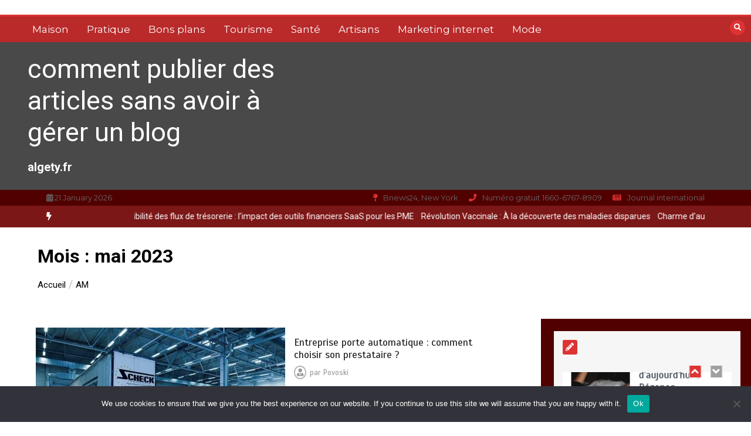

--- FILE ---
content_type: text/html; charset=UTF-8
request_url: https://algety.fr/2023/05/
body_size: 23400
content:
<!doctype html>
<html lang="fr-FR">
<head>
	<meta charset="UTF-8">
	<meta name="viewport" content="width=device-width, initial-scale=1">
	<link rel="profile" href="https://gmpg.org/xfn/11">
	<title>mai 2023 &#8211; comment publier des articles sans avoir à gérer un blog</title>
<meta name='robots' content='max-image-preview:large' />
	<style>img:is([sizes="auto" i], [sizes^="auto," i]) { contain-intrinsic-size: 3000px 1500px }</style>
	<link rel='dns-prefetch' href='//www.googletagmanager.com' />
<link rel='dns-prefetch' href='//fonts.googleapis.com' />
<link rel='dns-prefetch' href='//pagead2.googlesyndication.com' />
<link rel="alternate" type="application/rss+xml" title="comment publier des articles sans avoir à gérer un blog &raquo; Flux" href="https://algety.fr/feed/" />
<link rel="alternate" type="application/rss+xml" title="comment publier des articles sans avoir à gérer un blog &raquo; Flux des commentaires" href="https://algety.fr/comments/feed/" />
<script type="text/javascript">
/* <![CDATA[ */
window._wpemojiSettings = {"baseUrl":"https:\/\/s.w.org\/images\/core\/emoji\/16.0.1\/72x72\/","ext":".png","svgUrl":"https:\/\/s.w.org\/images\/core\/emoji\/16.0.1\/svg\/","svgExt":".svg","source":{"concatemoji":"https:\/\/algety.fr\/wp-includes\/js\/wp-emoji-release.min.js?ver=6b0a68daafff83f1286ae3ebe682d973"}};
/*! This file is auto-generated */
!function(s,n){var o,i,e;function c(e){try{var t={supportTests:e,timestamp:(new Date).valueOf()};sessionStorage.setItem(o,JSON.stringify(t))}catch(e){}}function p(e,t,n){e.clearRect(0,0,e.canvas.width,e.canvas.height),e.fillText(t,0,0);var t=new Uint32Array(e.getImageData(0,0,e.canvas.width,e.canvas.height).data),a=(e.clearRect(0,0,e.canvas.width,e.canvas.height),e.fillText(n,0,0),new Uint32Array(e.getImageData(0,0,e.canvas.width,e.canvas.height).data));return t.every(function(e,t){return e===a[t]})}function u(e,t){e.clearRect(0,0,e.canvas.width,e.canvas.height),e.fillText(t,0,0);for(var n=e.getImageData(16,16,1,1),a=0;a<n.data.length;a++)if(0!==n.data[a])return!1;return!0}function f(e,t,n,a){switch(t){case"flag":return n(e,"\ud83c\udff3\ufe0f\u200d\u26a7\ufe0f","\ud83c\udff3\ufe0f\u200b\u26a7\ufe0f")?!1:!n(e,"\ud83c\udde8\ud83c\uddf6","\ud83c\udde8\u200b\ud83c\uddf6")&&!n(e,"\ud83c\udff4\udb40\udc67\udb40\udc62\udb40\udc65\udb40\udc6e\udb40\udc67\udb40\udc7f","\ud83c\udff4\u200b\udb40\udc67\u200b\udb40\udc62\u200b\udb40\udc65\u200b\udb40\udc6e\u200b\udb40\udc67\u200b\udb40\udc7f");case"emoji":return!a(e,"\ud83e\udedf")}return!1}function g(e,t,n,a){var r="undefined"!=typeof WorkerGlobalScope&&self instanceof WorkerGlobalScope?new OffscreenCanvas(300,150):s.createElement("canvas"),o=r.getContext("2d",{willReadFrequently:!0}),i=(o.textBaseline="top",o.font="600 32px Arial",{});return e.forEach(function(e){i[e]=t(o,e,n,a)}),i}function t(e){var t=s.createElement("script");t.src=e,t.defer=!0,s.head.appendChild(t)}"undefined"!=typeof Promise&&(o="wpEmojiSettingsSupports",i=["flag","emoji"],n.supports={everything:!0,everythingExceptFlag:!0},e=new Promise(function(e){s.addEventListener("DOMContentLoaded",e,{once:!0})}),new Promise(function(t){var n=function(){try{var e=JSON.parse(sessionStorage.getItem(o));if("object"==typeof e&&"number"==typeof e.timestamp&&(new Date).valueOf()<e.timestamp+604800&&"object"==typeof e.supportTests)return e.supportTests}catch(e){}return null}();if(!n){if("undefined"!=typeof Worker&&"undefined"!=typeof OffscreenCanvas&&"undefined"!=typeof URL&&URL.createObjectURL&&"undefined"!=typeof Blob)try{var e="postMessage("+g.toString()+"("+[JSON.stringify(i),f.toString(),p.toString(),u.toString()].join(",")+"));",a=new Blob([e],{type:"text/javascript"}),r=new Worker(URL.createObjectURL(a),{name:"wpTestEmojiSupports"});return void(r.onmessage=function(e){c(n=e.data),r.terminate(),t(n)})}catch(e){}c(n=g(i,f,p,u))}t(n)}).then(function(e){for(var t in e)n.supports[t]=e[t],n.supports.everything=n.supports.everything&&n.supports[t],"flag"!==t&&(n.supports.everythingExceptFlag=n.supports.everythingExceptFlag&&n.supports[t]);n.supports.everythingExceptFlag=n.supports.everythingExceptFlag&&!n.supports.flag,n.DOMReady=!1,n.readyCallback=function(){n.DOMReady=!0}}).then(function(){return e}).then(function(){var e;n.supports.everything||(n.readyCallback(),(e=n.source||{}).concatemoji?t(e.concatemoji):e.wpemoji&&e.twemoji&&(t(e.twemoji),t(e.wpemoji)))}))}((window,document),window._wpemojiSettings);
/* ]]> */
</script>

<link rel='stylesheet' id='flex-posts-css' href='https://algety.fr/wp-content/plugins/flex-posts/public/css/flex-posts.min.css?ver=1.11.0' type='text/css' media='all' />
<style id='wp-emoji-styles-inline-css' type='text/css'>

	img.wp-smiley, img.emoji {
		display: inline !important;
		border: none !important;
		box-shadow: none !important;
		height: 1em !important;
		width: 1em !important;
		margin: 0 0.07em !important;
		vertical-align: -0.1em !important;
		background: none !important;
		padding: 0 !important;
	}
</style>
<style id='classic-theme-styles-inline-css' type='text/css'>
/*! This file is auto-generated */
.wp-block-button__link{color:#fff;background-color:#32373c;border-radius:9999px;box-shadow:none;text-decoration:none;padding:calc(.667em + 2px) calc(1.333em + 2px);font-size:1.125em}.wp-block-file__button{background:#32373c;color:#fff;text-decoration:none}
</style>
<style id='global-styles-inline-css' type='text/css'>
:root{--wp--preset--aspect-ratio--square: 1;--wp--preset--aspect-ratio--4-3: 4/3;--wp--preset--aspect-ratio--3-4: 3/4;--wp--preset--aspect-ratio--3-2: 3/2;--wp--preset--aspect-ratio--2-3: 2/3;--wp--preset--aspect-ratio--16-9: 16/9;--wp--preset--aspect-ratio--9-16: 9/16;--wp--preset--color--black: #000000;--wp--preset--color--cyan-bluish-gray: #abb8c3;--wp--preset--color--white: #ffffff;--wp--preset--color--pale-pink: #f78da7;--wp--preset--color--vivid-red: #cf2e2e;--wp--preset--color--luminous-vivid-orange: #ff6900;--wp--preset--color--luminous-vivid-amber: #fcb900;--wp--preset--color--light-green-cyan: #7bdcb5;--wp--preset--color--vivid-green-cyan: #00d084;--wp--preset--color--pale-cyan-blue: #8ed1fc;--wp--preset--color--vivid-cyan-blue: #0693e3;--wp--preset--color--vivid-purple: #9b51e0;--wp--preset--gradient--vivid-cyan-blue-to-vivid-purple: linear-gradient(135deg,rgba(6,147,227,1) 0%,rgb(155,81,224) 100%);--wp--preset--gradient--light-green-cyan-to-vivid-green-cyan: linear-gradient(135deg,rgb(122,220,180) 0%,rgb(0,208,130) 100%);--wp--preset--gradient--luminous-vivid-amber-to-luminous-vivid-orange: linear-gradient(135deg,rgba(252,185,0,1) 0%,rgba(255,105,0,1) 100%);--wp--preset--gradient--luminous-vivid-orange-to-vivid-red: linear-gradient(135deg,rgba(255,105,0,1) 0%,rgb(207,46,46) 100%);--wp--preset--gradient--very-light-gray-to-cyan-bluish-gray: linear-gradient(135deg,rgb(238,238,238) 0%,rgb(169,184,195) 100%);--wp--preset--gradient--cool-to-warm-spectrum: linear-gradient(135deg,rgb(74,234,220) 0%,rgb(151,120,209) 20%,rgb(207,42,186) 40%,rgb(238,44,130) 60%,rgb(251,105,98) 80%,rgb(254,248,76) 100%);--wp--preset--gradient--blush-light-purple: linear-gradient(135deg,rgb(255,206,236) 0%,rgb(152,150,240) 100%);--wp--preset--gradient--blush-bordeaux: linear-gradient(135deg,rgb(254,205,165) 0%,rgb(254,45,45) 50%,rgb(107,0,62) 100%);--wp--preset--gradient--luminous-dusk: linear-gradient(135deg,rgb(255,203,112) 0%,rgb(199,81,192) 50%,rgb(65,88,208) 100%);--wp--preset--gradient--pale-ocean: linear-gradient(135deg,rgb(255,245,203) 0%,rgb(182,227,212) 50%,rgb(51,167,181) 100%);--wp--preset--gradient--electric-grass: linear-gradient(135deg,rgb(202,248,128) 0%,rgb(113,206,126) 100%);--wp--preset--gradient--midnight: linear-gradient(135deg,rgb(2,3,129) 0%,rgb(40,116,252) 100%);--wp--preset--font-size--small: 13px;--wp--preset--font-size--medium: 20px;--wp--preset--font-size--large: 36px;--wp--preset--font-size--x-large: 42px;--wp--preset--spacing--20: 0.44rem;--wp--preset--spacing--30: 0.67rem;--wp--preset--spacing--40: 1rem;--wp--preset--spacing--50: 1.5rem;--wp--preset--spacing--60: 2.25rem;--wp--preset--spacing--70: 3.38rem;--wp--preset--spacing--80: 5.06rem;--wp--preset--shadow--natural: 6px 6px 9px rgba(0, 0, 0, 0.2);--wp--preset--shadow--deep: 12px 12px 50px rgba(0, 0, 0, 0.4);--wp--preset--shadow--sharp: 6px 6px 0px rgba(0, 0, 0, 0.2);--wp--preset--shadow--outlined: 6px 6px 0px -3px rgba(255, 255, 255, 1), 6px 6px rgba(0, 0, 0, 1);--wp--preset--shadow--crisp: 6px 6px 0px rgba(0, 0, 0, 1);}:where(.is-layout-flex){gap: 0.5em;}:where(.is-layout-grid){gap: 0.5em;}body .is-layout-flex{display: flex;}.is-layout-flex{flex-wrap: wrap;align-items: center;}.is-layout-flex > :is(*, div){margin: 0;}body .is-layout-grid{display: grid;}.is-layout-grid > :is(*, div){margin: 0;}:where(.wp-block-columns.is-layout-flex){gap: 2em;}:where(.wp-block-columns.is-layout-grid){gap: 2em;}:where(.wp-block-post-template.is-layout-flex){gap: 1.25em;}:where(.wp-block-post-template.is-layout-grid){gap: 1.25em;}.has-black-color{color: var(--wp--preset--color--black) !important;}.has-cyan-bluish-gray-color{color: var(--wp--preset--color--cyan-bluish-gray) !important;}.has-white-color{color: var(--wp--preset--color--white) !important;}.has-pale-pink-color{color: var(--wp--preset--color--pale-pink) !important;}.has-vivid-red-color{color: var(--wp--preset--color--vivid-red) !important;}.has-luminous-vivid-orange-color{color: var(--wp--preset--color--luminous-vivid-orange) !important;}.has-luminous-vivid-amber-color{color: var(--wp--preset--color--luminous-vivid-amber) !important;}.has-light-green-cyan-color{color: var(--wp--preset--color--light-green-cyan) !important;}.has-vivid-green-cyan-color{color: var(--wp--preset--color--vivid-green-cyan) !important;}.has-pale-cyan-blue-color{color: var(--wp--preset--color--pale-cyan-blue) !important;}.has-vivid-cyan-blue-color{color: var(--wp--preset--color--vivid-cyan-blue) !important;}.has-vivid-purple-color{color: var(--wp--preset--color--vivid-purple) !important;}.has-black-background-color{background-color: var(--wp--preset--color--black) !important;}.has-cyan-bluish-gray-background-color{background-color: var(--wp--preset--color--cyan-bluish-gray) !important;}.has-white-background-color{background-color: var(--wp--preset--color--white) !important;}.has-pale-pink-background-color{background-color: var(--wp--preset--color--pale-pink) !important;}.has-vivid-red-background-color{background-color: var(--wp--preset--color--vivid-red) !important;}.has-luminous-vivid-orange-background-color{background-color: var(--wp--preset--color--luminous-vivid-orange) !important;}.has-luminous-vivid-amber-background-color{background-color: var(--wp--preset--color--luminous-vivid-amber) !important;}.has-light-green-cyan-background-color{background-color: var(--wp--preset--color--light-green-cyan) !important;}.has-vivid-green-cyan-background-color{background-color: var(--wp--preset--color--vivid-green-cyan) !important;}.has-pale-cyan-blue-background-color{background-color: var(--wp--preset--color--pale-cyan-blue) !important;}.has-vivid-cyan-blue-background-color{background-color: var(--wp--preset--color--vivid-cyan-blue) !important;}.has-vivid-purple-background-color{background-color: var(--wp--preset--color--vivid-purple) !important;}.has-black-border-color{border-color: var(--wp--preset--color--black) !important;}.has-cyan-bluish-gray-border-color{border-color: var(--wp--preset--color--cyan-bluish-gray) !important;}.has-white-border-color{border-color: var(--wp--preset--color--white) !important;}.has-pale-pink-border-color{border-color: var(--wp--preset--color--pale-pink) !important;}.has-vivid-red-border-color{border-color: var(--wp--preset--color--vivid-red) !important;}.has-luminous-vivid-orange-border-color{border-color: var(--wp--preset--color--luminous-vivid-orange) !important;}.has-luminous-vivid-amber-border-color{border-color: var(--wp--preset--color--luminous-vivid-amber) !important;}.has-light-green-cyan-border-color{border-color: var(--wp--preset--color--light-green-cyan) !important;}.has-vivid-green-cyan-border-color{border-color: var(--wp--preset--color--vivid-green-cyan) !important;}.has-pale-cyan-blue-border-color{border-color: var(--wp--preset--color--pale-cyan-blue) !important;}.has-vivid-cyan-blue-border-color{border-color: var(--wp--preset--color--vivid-cyan-blue) !important;}.has-vivid-purple-border-color{border-color: var(--wp--preset--color--vivid-purple) !important;}.has-vivid-cyan-blue-to-vivid-purple-gradient-background{background: var(--wp--preset--gradient--vivid-cyan-blue-to-vivid-purple) !important;}.has-light-green-cyan-to-vivid-green-cyan-gradient-background{background: var(--wp--preset--gradient--light-green-cyan-to-vivid-green-cyan) !important;}.has-luminous-vivid-amber-to-luminous-vivid-orange-gradient-background{background: var(--wp--preset--gradient--luminous-vivid-amber-to-luminous-vivid-orange) !important;}.has-luminous-vivid-orange-to-vivid-red-gradient-background{background: var(--wp--preset--gradient--luminous-vivid-orange-to-vivid-red) !important;}.has-very-light-gray-to-cyan-bluish-gray-gradient-background{background: var(--wp--preset--gradient--very-light-gray-to-cyan-bluish-gray) !important;}.has-cool-to-warm-spectrum-gradient-background{background: var(--wp--preset--gradient--cool-to-warm-spectrum) !important;}.has-blush-light-purple-gradient-background{background: var(--wp--preset--gradient--blush-light-purple) !important;}.has-blush-bordeaux-gradient-background{background: var(--wp--preset--gradient--blush-bordeaux) !important;}.has-luminous-dusk-gradient-background{background: var(--wp--preset--gradient--luminous-dusk) !important;}.has-pale-ocean-gradient-background{background: var(--wp--preset--gradient--pale-ocean) !important;}.has-electric-grass-gradient-background{background: var(--wp--preset--gradient--electric-grass) !important;}.has-midnight-gradient-background{background: var(--wp--preset--gradient--midnight) !important;}.has-small-font-size{font-size: var(--wp--preset--font-size--small) !important;}.has-medium-font-size{font-size: var(--wp--preset--font-size--medium) !important;}.has-large-font-size{font-size: var(--wp--preset--font-size--large) !important;}.has-x-large-font-size{font-size: var(--wp--preset--font-size--x-large) !important;}
:where(.wp-block-post-template.is-layout-flex){gap: 1.25em;}:where(.wp-block-post-template.is-layout-grid){gap: 1.25em;}
:where(.wp-block-columns.is-layout-flex){gap: 2em;}:where(.wp-block-columns.is-layout-grid){gap: 2em;}
:root :where(.wp-block-pullquote){font-size: 1.5em;line-height: 1.6;}
</style>
<link rel='stylesheet' id='cookie-notice-front-css' href='https://algety.fr/wp-content/plugins/cookie-notice/css/front.min.css?ver=2.5.11' type='text/css' media='all' />
<link rel='stylesheet' id='color-newsmagazine-site-title-css' href='https://fonts.googleapis.com/css?family=Roboto%3Alight%2Cregular%2Cbold&#038;ver=6.8.2' type='text/css' media='all' />
<link rel='stylesheet' id='color-newsmagazine-font-header-css' href='https://fonts.googleapis.com/css?family=Montserrat%3Alight%2Cregular%2Cbold&#038;ver=6.8.2' type='text/css' media='all' />
<link rel='stylesheet' id='color-newsmagazine-font-section-title-css' href='https://fonts.googleapis.com/css?family=Montserrat%3Alight%2Cregular%2Cbold&#038;ver=6.8.2' type='text/css' media='all' />
<link rel='stylesheet' id='color-newsmagazine-font-post-title-css' href='https://fonts.googleapis.com/css?family=Scada%3Alight%2Cregular%2Cbold&#038;ver=6.8.2' type='text/css' media='all' />
<link rel='stylesheet' id='color-newsmagazine-font-description-css' href='https://fonts.googleapis.com/css?family=Roboto%3Alight%2Cregular%2Cbold&#038;ver=6.8.2' type='text/css' media='all' />
<link rel='stylesheet' id='color-newsmagazine-font-widgetlist-css' href='https://fonts.googleapis.com/css?family=Lato%3Alight%2Cregular%2Cbold&#038;ver=6.8.2' type='text/css' media='all' />
<link rel='stylesheet' id='color-newsmagazine-font-footer-css' href='https://fonts.googleapis.com/css?family=Lato%3Alight%2Cregular%2Cbold&#038;ver=6.8.2' type='text/css' media='all' />
<link rel='stylesheet' id='color-newsmagazine-default-css' href='https://algety.fr/wp-content/themes/color-newsmagazine/assets/css/default.css?ver=1.0.0' type='text/css' media='all' />
<link rel='stylesheet' id='bootstrap-css' href='https://algety.fr/wp-content/themes/color-newsmagazine/assets/css/bootstrap.css?ver=4.0.0' type='text/css' media='all' />
<link rel='stylesheet' id='animate-css' href='https://algety.fr/wp-content/themes/color-newsmagazine/assets/css/animate.css?ver=1.0.0' type='text/css' media='all' />
<link rel='stylesheet' id='font-awesome-5-css' href='https://algety.fr/wp-content/themes/color-newsmagazine/assets/css/font-awesome-5.css?ver=5.1.12' type='text/css' media='all' />
<link rel='stylesheet' id='magnific-popup-css' href='https://algety.fr/wp-content/themes/color-newsmagazine/assets/css/magnific-popup.css?ver=1.0.0' type='text/css' media='all' />
<link rel='stylesheet' id='color-newsmagazine-reset-css' href='https://algety.fr/wp-content/themes/color-newsmagazine/assets/css/reset.css?ver=1.0.0' type='text/css' media='all' />
<link rel='stylesheet' id='ken-wheeler-slick-css' href='https://algety.fr/wp-content/themes/color-newsmagazine/assets/css/slick.css?ver=1.0.0' type='text/css' media='all' />
<link rel='stylesheet' id='color-newsmagazine-style-css' href='https://algety.fr/wp-content/themes/color-newsmagazine/style.css?ver=6b0a68daafff83f1286ae3ebe682d973' type='text/css' media='all' />
<link rel='stylesheet' id='color-newsmagazine-responsive-css' href='https://algety.fr/wp-content/themes/color-newsmagazine/assets/css/responsive.css?ver=1.0.0' type='text/css' media='all' />
<link rel='stylesheet' id='slicknav-css' href='https://algety.fr/wp-content/themes/color-newsmagazine/assets/css/slicknav.css?ver=1.0.10' type='text/css' media='all' />
<style id='color-newsmagazine-customizer-styles-inline-css' type='text/css'>

			#scrollUp,
			.slicknav_btn,
			.newsletter,
			.template-preloader-rapper,
			.header-social li:hover a,color_newsmagazine
			.main-menu .nav li:hover a,
			.main-menu .nav li .dropdown li a:hover,
			.main-menu .nav .dropdown li .dropdown li:hover,
			.main-menu .nav li.active a,
			.header .search-form .icon,
			.news-ticker .owl-controls .owl-nav div:hover,
			.hero-area .slider-content .category,
			.hero-area .slider-content .post-categories li a,
			#right-special-news .slick-prev,
			#left-special-news .slick-prev,
			.news-slider .cat-title::before,
			#hrsnews .news-title h2:before,
			#hrsnews .news-title h2:after,
			.news-column .slick-prev,
			.single-column .slick-prev,
			.layout-13 h2:before, .layout-13 h2:after,
			.navbar-nav .menu-description,
			.hero-area .owl-controls .owl-nav div:hover,
			.footer-slider .owl-controls .owl-nav div:hover,
			.special-news .title:before,
			.video-news .news-head .play,
			.news-carousel .news-head .play,
			.video-news .owl-dots .owl-dot:hover span,
			.video-news .owl-dots .owl-dot.active span,
			.news-carousel .owl-controls .owl-nav div:hover,
			.all-news-tabs .nav-main .nav-tabs li a.active, 
			.all-news-tabs .nav-main .nav-tabs li a:hover,
			.all-news-tabs .content .button a,
			.single-column .title:before,
			.news-style1.category .button .btn,
			.pagination li.active a,
			.pagination li:hover a,
			#left-special-news .count-news,
			.search-submit,
			.form-submit input:hover,
			.form-submit input,
			.footer .social li a:hover,
			.error-page,
			.blog-sidebar .tags ul li a:hover,
			.blog-sidebar .post-tab .nav li a.active,
			.blog-sidebar .post-tab .nav li a:hover,
			.blog-sidebar .single-sidebar h2 i,
			.comments-form .form-group .btn,
			.comments-form h2::before,
			.single-news .content .button a,
			.news-tabs .content .button a,
			.pagination li.active a, 
			.pagination li:hover a, 
			.pagination .page-numbers.current, 
			.pagination .page-numbers:hover {
				background-color:#dd3333 ;
			}
			.mainbar {
				background-color:#ffffff;
			}
			.breadcrumbs header ul li.active a,
			#right-nav a,
			.nav-next a, .nav-previous a,
			.fa-tags:before,
			.cat-title span, .widget-title span, .footer .single-footer section h3,
			.date-time li i,
			.header-inner i,
			.main-menu .mega-menu .content h2:hover a,
			.main-menu .nav li.mega-menu .author a:hover,
			.main-menu .nav li.mega-menu .content .title-small a:hover,
			.header .search-form .form a,
			.special-news .title span,
			.video-news .news-head .play:hover,
			.news-carousel .news-head .play:hover,
			.single-column .title span,
			.single-column .cat-title span a, 
			.widget-title span a,
			.news-single .news-content blockquote::before,
			.error-page .btn:hover,
			.blog-sidebar .post-tab .post-info a:hover,
			.footer .copyright-content p a,
			.footer .copyright-content p,
			.blog-sidebar .single-sidebar ul li a:before,
			#commentform p a,
			.logo .text-logo span,
			.pagination li.active a, 
			.pagination li:hover a, 
			.pagination .page-numbers.current, 
			.pagination .page-numbers:hover,
			.owl-theme .owl-nav .owl-prev,
			.owl-theme .owl-nav .owl-next,
			#hrsnews .news-title h2
			{
				color:#dd3333 ;
			}
			.hrnews-stripes:after,
			.news-tabs .nav-main .nav-tabs li a.active, 
			.news-tabs .nav-main .nav-tabs li a:hover
			{
				border-bottom: 2px solid #dd3333 ;
			}
			.cat-title span {
				border-left-color: #dd3333 ;
			}
			.main-menu .nav .dropdown {
				border-top: 2px solid #dd3333 ;
			}
			.main-menu {
				border-top: 3px solid #dd3333 ;
			}

			.navbar-nav .menu-description:after {
				border-top: 5px solid #dd3333 ;
			}
			.special-news .title {
				border-left: 3px solid #dd3333 ;
			}
			.all-news-tabs .nav-main .nav-tabs {
				border-bottom: 2px solid #dd3333 ;
			}

			.meta-share .author img,
			.news-carousel .owl-controls .owl-nav div,
			.author .media img {
				border: 2px solid #dd3333 ;
			}

			.news-single .news-content blockquote {
				border-left: 5px solid #dd3333 ;
			}

			.comments-form .form .form-group input:hover,
			.comments-form .form .form-group textarea:hover{
				border-bottom-color: #dd3333 ;
			}
			.footer .social li a:hover,
			.search-submit,
			#author,#email,#url,
			.hero-area .owl-controls .owl-nav div {
				border: 1px solid #dd3333 ;
			}

			/*///// backgorund color ////*/

			.widget_tag_cloud .tagcloud a:hover, .blog-sidebar .tags ul li a:hover,
			.open-button,
			.hero-area button:hover {
				background-color: #dd3333 ;
			}

			.hero-area .slider-content .post-categories li a,
			.news-tabs .content .button a,
			.news-style1.category .button .btn,
			.all-news-tabs .nav-main .nav-tabs li a.active,
			.all-news-tabs .nav-main .nav-tabs li a:hover,
			.single-news .content .button a,
			.navbar-nav .menu-description,
			.main-menu .nav li:hover a,
			.main-menu .nav li .dropdown li a:hover,
			.main-menu .nav .dropdown li .dropdown li:hover,
			.main-menu .nav li.active a,
			.widget_tag_cloud .tagcloud a:hover, .blog-sidebar .tags ul li a:hover,
			.open-button,
			.hero-area button:hover   {
				color: #ffffff;
			}

			.topbar{
				background: #510000;
			}
			.header-inner{
				background: #494949;
			}
			.main-menu{
				background: #ba2a2a;
			}
			.news-ticker{
				background: #7c1717;
			}
			.news-style1.category .blog-sidebar, .central.container .blog-sidebar, .central.container .col-lg-3, .sidenav {
				background: #510000;
			}
			#content.havebgimage::before {
				background-image: url();
			}
			.news-grid.section.havebgimage{
				background-image: url();
			}

			.site-title a ,
			p.site-description {
				font-family:Roboto! important;
			}
			.owl-stage-outer .owl-stage .single-ticker  a,
			.news-ticker .ticker-title,
			.main-menu, .main-menu .nav li .dropdown li a, .main-menu .nav li a,
			.header-bottom, .date-time li
			{
				font-family:Montserrat! important;
			}
			.cat-title span, .all-news-tabs .nav-main .nav-tabs li a,
			.widget-title span,
			.widget section h1, .widget section h2, .widget section h3, .widget section h4, .widget section h5, .widget section h6,
			#hrsnews .news-title h2,
			.news-tabs .nav-main .nav-tabs li a	{
				font-family:Montserrat! important;
			}
			.title-medium a, 
			.small-title a, 
			.title-small a,
			.hero-area .slider-content .post-categories li a,
			.hero-area .slider-text h3 a,
			.meta .author a,
			.meta .date a,
			.hero-area .meta .author,
			.meta span,
			.hero-area .meta .date,
			a.post-categories,
			.media .author a,
			.hrsnewsbox a,
			#hrsnews .timehr span
			{
				font-family:Scada! important;
			}
			.widget_tag_cloud .tagcloud a,
			.single-sidebar ul li a,
			.single-sidebar ul li ,
			.single-sidebar .textwidget,
			.single-sidebar .widget_tag_cloud .tagcloud a,
			.post-tab .post-info h4,
			.post-tab .post-info .meta,
			.single-sidebar form,
			.single-sidebar .calendar_wrap table caption,
			.single-sidebar .calendar_wrap table thead th,
			.single-sidebar .calendar_wrap table tbody td,
			.single-sidebar p
			{
				font-family:Lato! important;
			}
			.content, .slider-content, .news-content, .comments-area, .news-content p, 
			.author-profile p, .single-sidebar .content p
			{
				font-family:Roboto! important;
			}
			footer h3,
			footer .author,
			footer a,
			footer.footer,
			footer.footer p,
			footer.footer .date,
			footer.footer .meta,
			footer.footer .calendar_wrap table caption,
			footer.footer div a,
			footer.footer .single-footer h2,
			footer.footer .single-footer .cat-title span,
			.footer .single-news h4 a,
			footer .single-footer h3 
			{
				font-family:Lato! important;
			}
		
</style>
<script type="text/javascript" id="cookie-notice-front-js-before">
/* <![CDATA[ */
var cnArgs = {"ajaxUrl":"https:\/\/algety.fr\/wp-admin\/admin-ajax.php","nonce":"02ef0ca67e","hideEffect":"fade","position":"bottom","onScroll":false,"onScrollOffset":100,"onClick":false,"cookieName":"cookie_notice_accepted","cookieTime":2592000,"cookieTimeRejected":2592000,"globalCookie":false,"redirection":false,"cache":true,"revokeCookies":false,"revokeCookiesOpt":"automatic"};
/* ]]> */
</script>
<script type="text/javascript" src="https://algety.fr/wp-content/plugins/cookie-notice/js/front.min.js?ver=2.5.11" id="cookie-notice-front-js"></script>
<script type="text/javascript" src="https://algety.fr/wp-includes/js/jquery/jquery.min.js?ver=3.7.1" id="jquery-core-js"></script>
<script type="text/javascript" src="https://algety.fr/wp-includes/js/jquery/jquery-migrate.min.js?ver=3.4.1" id="jquery-migrate-js"></script>

<!-- Extrait de code de la balise Google (gtag.js) ajouté par Site Kit -->
<!-- Extrait Google Analytics ajouté par Site Kit -->
<script type="text/javascript" src="https://www.googletagmanager.com/gtag/js?id=GT-55BNJM4" id="google_gtagjs-js" async></script>
<script type="text/javascript" id="google_gtagjs-js-after">
/* <![CDATA[ */
window.dataLayer = window.dataLayer || [];function gtag(){dataLayer.push(arguments);}
gtag("set","linker",{"domains":["algety.fr"]});
gtag("js", new Date());
gtag("set", "developer_id.dZTNiMT", true);
gtag("config", "GT-55BNJM4");
/* ]]> */
</script>
<link rel="https://api.w.org/" href="https://algety.fr/wp-json/" /><meta name="robots" content="index,follow" /><meta name="generator" content="Site Kit by Google 1.170.0" />	<script data-ad-client="" async src=""></script>
	

<!-- Balises Meta Google AdSense ajoutées par Site Kit -->
<meta name="google-adsense-platform-account" content="ca-host-pub-2644536267352236">
<meta name="google-adsense-platform-domain" content="sitekit.withgoogle.com">
<!-- Fin des balises Meta End Google AdSense ajoutées par Site Kit -->
<style type="text/css">.recentcomments a{display:inline !important;padding:0 !important;margin:0 !important;}</style>
<!-- Extrait Google AdSense ajouté par Site Kit -->
<script type="text/javascript" async="async" src="https://pagead2.googlesyndication.com/pagead/js/adsbygoogle.js?client=ca-pub-9452625998653244&amp;host=ca-host-pub-2644536267352236" crossorigin="anonymous"></script>

<!-- End Google AdSense snippet added by Site Kit -->
<link rel="icon" href="https://algety.fr/wp-content/uploads/2019/02/cropped-algety.fr_-32x32.jpg" sizes="32x32" />
<link rel="icon" href="https://algety.fr/wp-content/uploads/2019/02/cropped-algety.fr_-192x192.jpg" sizes="192x192" />
<link rel="apple-touch-icon" href="https://algety.fr/wp-content/uploads/2019/02/cropped-algety.fr_-180x180.jpg" />
<meta name="msapplication-TileImage" content="https://algety.fr/wp-content/uploads/2019/02/cropped-algety.fr_-270x270.jpg" />
</head>
<body data-rsssl=1  class="archive date wp-embed-responsive wp-theme-color-newsmagazine cookies-not-set hfeed">
		<!-- preloader -->
			<div class="template-preloader-rapper">
			<div class="spinner">
				<div class="double-bounce1"></div>
				<div class="double-bounce2"></div>
			</div>
		</div>
		<style type="text/css">
		.news-big .small-post .news-head {
			border-bottom-color: #e1c936;
		}
		.news-tabs .tab-others .news-head {
			border-bottom-color: #e1c936;
		}
		.news-column .small-post .news-head {
			border-bottom-color: #e1c936;
		}
		.single-column .single-news .news-head {
			border-bottom-color: #e1c936;
		}
	</style>
				
	<!-- End preloader -->
	<!-- Start Header -->
	<a class=" skip-link screen-reader-text" href="#content">Aller au contenu</a>
	<header class="header sticky-tops">
		<div class="container ">
									<div class="height25"> </div >
						<!-- Search Form -->
			<div class="search-form mt-4">
				<a class="icon" href="#"><i class="fa fa-search"></i></a>
				<form method ="get" action="https://algety.fr/" class="form">
					<input type="text" value="" name="s" id="search" placeholder="">
					<a href="#"><button type="submit"><i class="fa fa-search"></i></button></a>
				</form>
			</div>
			<!--/ End Search Form -->
		</div>
		<!-- Main Menu -->
		
		<div class="main-menu ">
			<div class="container">
				<div class="row">
					<div class="col-lg-12">
						 	
							<div class =" custom-logo pr-3 float-left" >	
							 
							</div> 
							
							<!-- Main Menu -->
						<nav id="site-navigation" class="navbar navbar-expand-lg" >
						<div id="collapse-1" class="navbar-collapse"><ul id="menu-menu-principal" class="nav menu navbar-nav"><li itemscope="itemscope" itemtype="https://www.schema.org/SiteNavigationElement" id="menu-item-4036" class="menu-item menu-item-type-taxonomy menu-item-object-category nav-item menu-item-4036"><a title="Maison" href="https://algety.fr/category/maison/" class="nav-link">Maison</a></li>
<li itemscope="itemscope" itemtype="https://www.schema.org/SiteNavigationElement" id="menu-item-4037" class="menu-item menu-item-type-taxonomy menu-item-object-category nav-item menu-item-4037"><a title="Pratique" href="https://algety.fr/category/pratique/" class="nav-link">Pratique</a></li>
<li itemscope="itemscope" itemtype="https://www.schema.org/SiteNavigationElement" id="menu-item-4038" class="menu-item menu-item-type-taxonomy menu-item-object-category nav-item menu-item-4038"><a title="Bons plans" href="https://algety.fr/category/bons-plans/" class="nav-link">Bons plans</a></li>
<li itemscope="itemscope" itemtype="https://www.schema.org/SiteNavigationElement" id="menu-item-4039" class="menu-item menu-item-type-taxonomy menu-item-object-category nav-item menu-item-4039"><a title="Tourisme" href="https://algety.fr/category/tourisme/" class="nav-link">Tourisme</a></li>
<li itemscope="itemscope" itemtype="https://www.schema.org/SiteNavigationElement" id="menu-item-4040" class="menu-item menu-item-type-taxonomy menu-item-object-category nav-item menu-item-4040"><a title="Santé" href="https://algety.fr/category/sante/" class="nav-link">Santé</a></li>
<li itemscope="itemscope" itemtype="https://www.schema.org/SiteNavigationElement" id="menu-item-4041" class="menu-item menu-item-type-taxonomy menu-item-object-category nav-item menu-item-4041"><a title="Artisans" href="https://algety.fr/category/artisans/" class="nav-link">Artisans</a></li>
<li itemscope="itemscope" itemtype="https://www.schema.org/SiteNavigationElement" id="menu-item-4042" class="menu-item menu-item-type-taxonomy menu-item-object-category nav-item menu-item-4042"><a title="Marketing internet" href="https://algety.fr/category/marketing-internet/" class="nav-link">Marketing internet</a></li>
<li itemscope="itemscope" itemtype="https://www.schema.org/SiteNavigationElement" id="menu-item-4043" class="menu-item menu-item-type-taxonomy menu-item-object-category nav-item menu-item-4043"><a title="Mode" href="https://algety.fr/category/mode/" class="nav-link">Mode</a></li>
</ul></div>						</nav>
						<!--/ End Main Menu -->
					</div>
				</div>
			</div>
		</div>
		<!--/ End Main Menu -->
		<!-- Header Inner -->
				<div  class="header-inner">
			<div class= " background-cu-header " style="background: url()">
				<div class="container header-padding				" >
					<!-- Title -->
					<div class=" logo row">
						<div class="col-lg-5">
							<h1 class="site-title pb-1"><a href="https://algety.fr/" rel="home">comment publier des articles sans avoir à gérer un blog</a></h1>
															<p class="site-description ">algety.fr</p>
													</div>
						<div id = "adv-right" class="col-lg-7 ">
													</div>
					</div>
					<div id ='mobile-nav' class="mobile-nav">
					</div>
				</div>
			</div>
		</div> 
							<div class= "topbar pt-1 pb-1">
				<div class="container">
					<div class = " header-bottom">
													<i class="date-time fas fa-calendar-alt"></i> 21 January 2026												<div class="float-right">
							<!-- contact -->
							<ul class="date-time">
													<li><i class="fas fa-map-pin"></i>Bnews24, New York</li>
								<li><i class="fas fa-phone"></i>Numéro gratuit 1660-6767-8909</li>
								<li><i class="fas fa-newspaper"></i>Journal international</li>
											</ul>
							<!--/ End contact -->
						</div>
						<div class = "clearfix"> 
						</div>
					</div>
				</div>
			</div>
			
			<!-- News ticker -->
	<div class="news-ticker">
		<div class="container">
			<div class="row">
				<div class="col-12">
					<div class="ticker-inner">
						<!-- Ticker title -->
						<div class="ticker-title">
							<i class="fas fa-bolt"></i>						</div>	
						<!-- End Ticker title -->
						<div class="ticker-news">
							<div class="ticker-slider">
																		<div class="single-ticker ml-1 mr-2">
											<a href="https://algety.fr/confort-a-pezenas/">Charme d&rsquo;autrefois, confort d&rsquo;aujourd&rsquo;hui à Pézenas</a>
										</div>
																			<div class="single-ticker ml-1 mr-2">
											<a href="https://algety.fr/visibilite-des-flux-de-tresorerie/">Visibilité des flux de trésorerie : l’impact des outils financiers SaaS pour les PME</a>
										</div>
																			<div class="single-ticker ml-1 mr-2">
											<a href="https://algety.fr/decouverte-des-maladies-disparues/">Révolution Vaccinale : À la découverte des maladies disparues</a>
										</div>
																</div>
						</div>
					</div>
				</div>
			</div>
		</div>
	</div>
	<!-- End News ticker -->
	
	</header>
	<main class='site-main' role="main">
<div class="pl-3 breadcrumbs text-left ml-5">
    <header>
    <h1 class="entry-title">Mois : <span>mai 2023</span></h1><ul><meta name="numberOfItems" content="2" /><meta name="itemListOrder" content="Ascending" /><li itemprop="breadcrumb-item" itemscope itemtype="http://schema.org/ListItem" class="trail-item trail-begin"><a href="https://algety.fr" rel="home"><span itemprop="name">Accueil</span></a><meta itemprop="position" content="1" /></li><li itemprop="breadcrumb-item" itemscope itemtype="http://schema.org/ListItem" class="trail-item trail-end"><a href="https://algety.fr/2023/"><span itemprop="name">AM</span></a><meta itemprop="position" content="2" /></li></ol>    </header>
</div>

<section id="archive">
	<div class=" central container">	
		<div class="row">
								<div class="col-lg-9 col-12 nopadding">
										<div id = "blog-archive" class="section">
							<div class ="container ">
								<div class="row">
									<div class="col-lg-12 pl-0 pr-0">
	<article id="post-3697" class="post-3697 post type-post status-publish format-standard has-post-thumbnail hentry category-artisans tag-entreprise-porte-automatique">
		<!-- Single News -->

		<div class=" single-news media  news-style1 category blog-list">
							<div class="news-head">
					<img width="425" height="283" src="https://algety.fr/wp-content/uploads/2023/05/porte-automatique2-425x283.jpg" class="attachment-color-newsmagazine-thumbnail-8 size-color-newsmagazine-thumbnail-8 wp-post-image" alt="porte automatique" decoding="async" fetchpriority="high" srcset="https://algety.fr/wp-content/uploads/2023/05/porte-automatique2-425x283.jpg 425w, https://algety.fr/wp-content/uploads/2023/05/porte-automatique2-300x200.jpg 300w, https://algety.fr/wp-content/uploads/2023/05/porte-automatique2-400x267.jpg 400w, https://algety.fr/wp-content/uploads/2023/05/porte-automatique2-112x75.jpg 112w, https://algety.fr/wp-content/uploads/2023/05/porte-automatique2-430x287.jpg 430w, https://algety.fr/wp-content/uploads/2023/05/porte-automatique2.jpg 640w" sizes="(max-width: 425px) 100vw, 425px" />				</div>
						<div class="content media-body">
				<h3 class="title-medium "><a href="https://algety.fr/entreprise-porte-automatique-comment-choisir-son-prestataire/">Entreprise porte automatique : comment choisir son prestataire ?</a></h3>
				<div class="meta">
											<span class="author">
						 <i class="fas fa-user-tie"></i>
							<span class="byline"> par <span class="vcard"><a class="url fn n " href="#">Povoski</a></span></span>						</span>
									</div>
				<div class="meta">
											<span class="date"><i class="fas fa-clock"></i><span class="posted-on "><a href="https://algety.fr/2023/05/" rel="bookmark"><time class="entry-date published updated" datetime="29 mai 2023">29 mai 2023</time></a></span></span>
											<span class="date"><i class="fas fa-comments"></i></span>
					<span class="date"><i class="fas fa-book-reader"><span class="pl-1"> 20 minutes</span></i></a></span>						<span class="date"><i class="far fa-calendar-alt"></i> 3 ans</span>
										
				</div>
				<p class="text-justify mb-2" >La porte automatique est un équipement qui sécurise votre espace, plusieurs types de systèmes avec des designs et tailles différentes existent. Trouver la bonne entreprise de porte automatique peut être fastidieux.</p>
		<a class= "post-categories" href="https://algety.fr/category/artisans/" style=" border-bottom: 3px inset #e045fb">
		Artisans		</a>
		
								</div>
		</div>
		<!--/ End Single News -->
	</article>
</div>
<div class="col-lg-4 p-2 col-md-6">
	<article id="post-3755" class="post-3755 post type-post status-publish format-standard has-post-thumbnail hentry category-transports-de-personnes tag-installateur-irve">
		<!-- Single News -->
		<div class="single-news news-style1 category content">
							<div class="news-head">
					<img width="640" height="434" src="https://algety.fr/wp-content/uploads/2023/05/pexels-kindel-media-9800006-640x434.jpg" class="attachment-color-newsmagazine-thumbnail-1 size-color-newsmagazine-thumbnail-1 wp-post-image" alt="installateur IRVE" decoding="async" srcset="https://algety.fr/wp-content/uploads/2023/05/pexels-kindel-media-9800006-640x434.jpg 640w, https://algety.fr/wp-content/uploads/2023/05/pexels-kindel-media-9800006-112x75.jpg 112w" sizes="(max-width: 640px) 100vw, 640px" />				</div>
						<div class="content">
										<div class ="meta">
							<span class="author">
								<i class="fas fa-user-tie"></i>
								<span class="byline"> par <span class="vcard"><a class="url fn n " href="#">Arisoa</a></span></span>							</span>
						</div>
									<div class="meta"> 
											<span class="date">
							<i class="fas fa-clock"></i>
							<span class="posted-on "><a href="https://algety.fr/2023/05/" rel="bookmark"><time class="entry-date published updated" datetime="28 mai 2023">28 mai 2023</time></a></span>						</span>
												<span class="date"><i class="fas fa-comments"></i></span>
						<span class="date"><i class="fas fa-book-reader"><span class="pl-1"> 5 minutes</span></i></a></span>							<span class="date"><i class="far fa-calendar-alt"></i> 3 ans</span>
											<!-- Added Featured End -->					
				</div>
				<h3 class="title-medium  mt-3 mb-3"><a href="https://algety.fr/installation-borne-de-recharge-pourquoi-faire-appel-a-un-installateur-electricien-irve/">Installation borne de recharge : pourquoi faire appel à un installateur électricien IRVE ?</a></h3>
							</div>
			
		</div>
		<!--/ End Single News -->
	</article>
</div>
<div class="col-lg-4 p-2 col-md-6">
	<article id="post-3761" class="post-3761 post type-post status-publish format-standard has-post-thumbnail hentry category-pratique tag-peche">
		<!-- Single News -->
		<div class="single-news news-style1 category content">
							<div class="news-head">
					<img width="640" height="427" src="https://algety.fr/wp-content/uploads/2023/05/pexels-ehsan-ahmadnejad-2917276.jpg" class="attachment-color-newsmagazine-thumbnail-1 size-color-newsmagazine-thumbnail-1 wp-post-image" alt="se lancer dans la pêche" decoding="async" srcset="https://algety.fr/wp-content/uploads/2023/05/pexels-ehsan-ahmadnejad-2917276.jpg 640w, https://algety.fr/wp-content/uploads/2023/05/pexels-ehsan-ahmadnejad-2917276-300x200.jpg 300w, https://algety.fr/wp-content/uploads/2023/05/pexels-ehsan-ahmadnejad-2917276-400x267.jpg 400w, https://algety.fr/wp-content/uploads/2023/05/pexels-ehsan-ahmadnejad-2917276-112x75.jpg 112w, https://algety.fr/wp-content/uploads/2023/05/pexels-ehsan-ahmadnejad-2917276-425x283.jpg 425w, https://algety.fr/wp-content/uploads/2023/05/pexels-ehsan-ahmadnejad-2917276-430x287.jpg 430w" sizes="(max-width: 640px) 100vw, 640px" />				</div>
						<div class="content">
										<div class ="meta">
							<span class="author">
								<i class="fas fa-user-tie"></i>
								<span class="byline"> par <span class="vcard"><a class="url fn n " href="#">Arisoa</a></span></span>							</span>
						</div>
									<div class="meta"> 
											<span class="date">
							<i class="fas fa-clock"></i>
							<span class="posted-on "><a href="https://algety.fr/2023/05/" rel="bookmark"><time class="entry-date published updated" datetime="10 mai 2023">10 mai 2023</time></a></span>						</span>
												<span class="date"><i class="fas fa-comments"></i></span>
						<span class="date"><i class="fas fa-book-reader"><span class="pl-1"> 5 minutes</span></i></a></span>							<span class="date"><i class="far fa-calendar-alt"></i> 3 ans</span>
											<!-- Added Featured End -->					
				</div>
				<h3 class="title-medium  mt-3 mb-3"><a href="https://algety.fr/pourquoi-se-lancer-dans-la-peche/">Pourquoi se lancer dans la pêche ?</a></h3>
							</div>
			
		</div>
		<!--/ End Single News -->
	</article>
</div>
<div class="col-lg-4 p-2 col-md-6">
	<article id="post-3693" class="post-3693 post type-post status-publish format-standard has-post-thumbnail hentry category-marketing-internet tag-outils-collaboratifs">
		<!-- Single News -->
		<div class="single-news news-style1 category content">
							<div class="news-head">
					<img width="600" height="397" src="https://algety.fr/wp-content/uploads/2023/05/les-outils-collaboratif.webp" class="attachment-color-newsmagazine-thumbnail-1 size-color-newsmagazine-thumbnail-1 wp-post-image" alt="les outils collaboratif" decoding="async" loading="lazy" srcset="https://algety.fr/wp-content/uploads/2023/05/les-outils-collaboratif.webp 600w, https://algety.fr/wp-content/uploads/2023/05/les-outils-collaboratif-300x199.webp 300w, https://algety.fr/wp-content/uploads/2023/05/les-outils-collaboratif-400x265.webp 400w, https://algety.fr/wp-content/uploads/2023/05/les-outils-collaboratif-112x75.webp 112w" sizes="auto, (max-width: 600px) 100vw, 600px" />				</div>
						<div class="content">
										<div class ="meta">
							<span class="author">
								<i class="fas fa-user-tie"></i>
								<span class="byline"> par <span class="vcard"><a class="url fn n " href="#">Aline</a></span></span>							</span>
						</div>
									<div class="meta"> 
											<span class="date">
							<i class="fas fa-clock"></i>
							<span class="posted-on "><a href="https://algety.fr/2023/05/" rel="bookmark"><time class="entry-date published updated" datetime="5 mai 2023">5 mai 2023</time></a></span>						</span>
												<span class="date"><i class="fas fa-comments"></i><span class="comments-link"><a href="https://algety.fr/les-outils-collaboratifs-peuvent-ils-aider-les-entreprises-a-se-developper/#comments">2</a></span></span>
						<span class="date"><i class="fas fa-book-reader"><span class="pl-1"> 5 minutes</span></i></a></span>							<span class="date"><i class="far fa-calendar-alt"></i> 3 ans</span>
											<!-- Added Featured End -->					
				</div>
				<h3 class="title-medium  mt-3 mb-3"><a href="https://algety.fr/les-outils-collaboratifs-peuvent-ils-aider-les-entreprises-a-se-developper/">Les outils collaboratifs peuvent-ils aider les entreprises à se développer ?</a></h3>
							</div>
			
		</div>
		<!--/ End Single News -->
	</article>
</div>								</div>
								<div class="row ">
									<div class="col-lg-12">
										<!-- Start Pagination -->
										<div class="pagination-main">
																					</div>
										<!--/ End Pagination -->
									</div>
								</div>
							</div>
						</div>	
					</div>
									<div class=" col-lg-3 nopadding">
						<!-- Blog Sidebar -->
						
<aside class="blog-sidebar pt-3 pb-1  ">
			<div class=" widget single-sidebar">
		<section class="single-column section off-white background-cu animated wow slideInRight" data-wow-duration = "2s" data-wow-delay="1s">
		<div class="container">
		<div class="row">
			<div class="col-lg-6 col-md-6 col-12 ">
				<header>
					<h2 class="widget-title"><i class="fas fa-pencil-alt"  ></i><span></span></h2>
				</header>
				<!-- Single News -->
				
				<div class ="responsive-layout9">
										<article id="post-7455" class="post-7455 post type-post status-publish format-standard has-post-thumbnail hentry category-tourisme tag-pezenas">
							<div class="single-news tab1">
								<div class="news-head">
									<img width="81" height="122" src="https://algety.fr/wp-content/uploads/2026/01/2996022.jpeg" class="attachment-color-newsmagazine-thumbnail-12 size-color-newsmagazine-thumbnail-12 wp-post-image" alt="Hôtellerie de charme" decoding="async" loading="lazy" />								</div>
								<div class="news-content">
									<h3 class="small-title"><a href="https://algety.fr/confort-a-pezenas/">Charme d&rsquo;autrefois, confort d&rsquo;aujourd&rsquo;hui à Pézenas</a></h3>
									<div class="meta">
																					<span class="date">
												<i class="fas fa-comments"></i><span class="comments-link"><a href="https://algety.fr/confort-a-pezenas/#respond">0</a></span>											</span>
										<span class="date"><i class="fas fa-book-reader"><span class="pl-1"> 8 minutes</span></i></a></span>									</div>
								</div>
							</div>
						</article>
						<!--/ End Single News -->
												<article id="post-7449" class="post-7449 post type-post status-publish format-standard has-post-thumbnail hentry category-finance tag-digitalisation-pme tag-gestion-de-tresorerie tag-logiciels-financiers-saas tag-pilotage-en-temps-reel">
							<div class="single-news tab1">
								<div class="news-head">
									<img width="122" height="70" src="https://algety.fr/wp-content/uploads/2026/01/696e38b7ac3611768831159-compressed.jpg" class="attachment-color-newsmagazine-thumbnail-12 size-color-newsmagazine-thumbnail-12 wp-post-image" alt="Visibilité des flux de trésorerie : l’impact des outils financiers SaaS pour les PME" decoding="async" loading="lazy" />								</div>
								<div class="news-content">
									<h3 class="small-title"><a href="https://algety.fr/visibilite-des-flux-de-tresorerie/">Visibilité des flux de trésorerie : l’impact des outils financiers SaaS pour les PME</a></h3>
									<div class="meta">
																					<span class="date">
												<i class="fas fa-comments"></i><span class="comments-link"><a href="https://algety.fr/visibilite-des-flux-de-tresorerie/#respond">0</a></span>											</span>
										<span class="date"><i class="fas fa-book-reader"><span class="pl-1"> 10 minutes</span></i></a></span>									</div>
								</div>
							</div>
						</article>
						<!--/ End Single News -->
												<article id="post-7429" class="post-7429 post type-post status-publish format-standard has-post-thumbnail hentry category-sante tag-revolution-vaccinale">
							<div class="single-news tab1">
								<div class="news-head">
									<img width="122" height="81" src="https://algety.fr/wp-content/uploads/2026/01/revolution_vaccinale_a_la_decouverte_des_maladies_disparues.jpg" class="attachment-color-newsmagazine-thumbnail-12 size-color-newsmagazine-thumbnail-12 wp-post-image" alt="Révolution Vaccinale" decoding="async" loading="lazy" />								</div>
								<div class="news-content">
									<h3 class="small-title"><a href="https://algety.fr/decouverte-des-maladies-disparues/">Révolution Vaccinale : À la découverte des maladies disparues</a></h3>
									<div class="meta">
																					<span class="date">
												<i class="fas fa-comments"></i><span class="comments-link"><a href="https://algety.fr/decouverte-des-maladies-disparues/#respond">0</a></span>											</span>
										<span class="date"><i class="fas fa-book-reader"><span class="pl-1"> 11 minutes</span></i></a></span>									</div>
								</div>
							</div>
						</article>
						<!--/ End Single News -->
												<article id="post-7422" class="post-7422 post type-post status-publish format-standard has-post-thumbnail hentry category-mode tag-langage-vestimentaire tag-mode">
							<div class="single-news tab1">
								<div class="news-head">
									<img width="122" height="70" src="https://algety.fr/wp-content/uploads/2026/01/6969ec641ddbe1768549476.webp" class="attachment-color-newsmagazine-thumbnail-12 size-color-newsmagazine-thumbnail-12 wp-post-image" alt="Mode et identité : s’habiller pour s’affirmer" decoding="async" loading="lazy" />								</div>
								<div class="news-content">
									<h3 class="small-title"><a href="https://algety.fr/mode-identite-saffirmer/">Mode et identité : s’habiller pour s’affirmer</a></h3>
									<div class="meta">
																					<span class="date">
												<i class="fas fa-comments"></i><span class="comments-link"><a href="https://algety.fr/mode-identite-saffirmer/#respond">0</a></span>											</span>
										<span class="date"><i class="fas fa-book-reader"><span class="pl-1"> 9 minutes</span></i></a></span>									</div>
								</div>
							</div>
						</article>
						<!--/ End Single News -->
										</div>
			</div>
			</div>
		</div>
		</section>
		</div>
				<div class=" widget single-sidebar">
		<section class="news-style1 section off-white position-initial background-cu animated wow slideInRight" data-wow-duration = "2s" date-wow-delay="2s" >
			<div class="container">
				<div class="row">
					<div class="col-lg-6">
						<header>
							<h2 class="widget-title"><i class="fas fa-pencil-alt"  ></i>
								<span></span>
							</h2>
						</header>
					</div>
				</div>
				<div class="row">
											<div class="col-lg-4 col-md-4 mb-3">
							<article id="post-7455" class="post-7455 post type-post status-publish format-standard has-post-thumbnail hentry category-tourisme tag-pezenas">
								<!-- Single News -->
								<div class="single-news blog-head card">
																			<div class="news-head">
											<img width="289" height="434" src="https://algety.fr/wp-content/uploads/2026/01/2996022.jpeg" class="attachment-color-newsmagazine-thumbnail-1 size-color-newsmagazine-thumbnail-1 wp-post-image" alt="Hôtellerie de charme" decoding="async" loading="lazy" />										</div>
																		<div class="content card-body">
																					<div class="meta">
												<span class="author">
													<i class="fas fa-user-tie"></i>
													<span class="byline"> par <span class="vcard"><a class="url fn n " href="#">Florent</a></span></span>																			
												</span>
											</div>
																				<div class="meta">
																							<span class="date">
													<i class="fas fa-clock"></i>
													<span class="posted-on "><a href="https://algety.fr/2026/01/" rel="bookmark"><time class="entry-date published updated" datetime="21 janvier 2026">21 janvier 2026</time></a></span>												</span>
											<span class="date"><i class="fas fa-book-reader"><span class="pl-1"> 8 minutes</span></i></a></span>												<span class="date"><i class="far fa-calendar-alt"></i> 13 heures</span>
												
											<!-- Added Featured End -->
										</div>
										<h3 class="title-medium "><a href="https://algety.fr/confort-a-pezenas/">Charme d&rsquo;autrefois, confort d&rsquo;aujourd&rsquo;hui à Pézenas</a></h3>
										<p class="text-justify mb-2" >Pézenas incarne parfaitement l&rsquo;équilibre délicat entre préservation patrimoniale et modernité assumée. Cette ville d&rsquo;art et d&rsquo;histoire du Languedoc a su transformer ses demeures séculaires en havres de confort contemporain sans sacrifier leur âme authentique. Les hôtels particuliers restaurés avec soin accueillent désormais des voyageurs en [&hellip;]</p>
										<div class =" mb-4">
													<a class= "post-categories" href="https://algety.fr/category/tourisme/" style=" border-bottom: 3px inset #e045fb">
		Tourisme		</a>
		
											</div>
											
									</div>
								</div>
								
							</article>
						</div>
											<div class="col-lg-4 col-md-4 mb-3">
							<article id="post-7449" class="post-7449 post type-post status-publish format-standard has-post-thumbnail hentry category-finance tag-digitalisation-pme tag-gestion-de-tresorerie tag-logiciels-financiers-saas tag-pilotage-en-temps-reel">
								<!-- Single News -->
								<div class="single-news blog-head card">
																			<div class="news-head">
											<img width="650" height="371" src="https://algety.fr/wp-content/uploads/2026/01/696e38b7ac3611768831159-compressed.jpg" class="attachment-color-newsmagazine-thumbnail-1 size-color-newsmagazine-thumbnail-1 wp-post-image" alt="Visibilité des flux de trésorerie : l’impact des outils financiers SaaS pour les PME" decoding="async" loading="lazy" />										</div>
																		<div class="content card-body">
																					<div class="meta">
												<span class="author">
													<i class="fas fa-user-tie"></i>
													<span class="byline"> par <span class="vcard"><a class="url fn n " href="#">Pascal Cabus</a></span></span>																			
												</span>
											</div>
																				<div class="meta">
																							<span class="date">
													<i class="fas fa-clock"></i>
													<span class="posted-on "><a href="https://algety.fr/2026/01/" rel="bookmark"><time class="entry-date published updated" datetime="19 janvier 2026">19 janvier 2026</time></a></span>												</span>
											<span class="date"><i class="fas fa-book-reader"><span class="pl-1"> 10 minutes</span></i></a></span>												<span class="date"><i class="far fa-calendar-alt"></i> 2 jours</span>
												
											<!-- Added Featured End -->
										</div>
										<h3 class="title-medium "><a href="https://algety.fr/visibilite-des-flux-de-tresorerie/">Visibilité des flux de trésorerie : l’impact des outils financiers SaaS pour les PME</a></h3>
										<p class="text-justify mb-2" >La gestion financière représente un défi majeur pour les petites et moyennes entreprises qui cherchent à optimiser leurs ressources. Les outils financiers SaaS pour PME transforment radicalement la façon dont les dirigeants visualisent et contrôlent leurs flux de trésorerie, offrant une transparence inédite et des [&hellip;]</p>
										<div class =" mb-4">
													<a class= "post-categories" href="https://algety.fr/category/finance/" style=" border-bottom: 3px inset #e045fb">
		Finance		</a>
		
											</div>
											
									</div>
								</div>
								
							</article>
						</div>
											<div class="col-lg-4 col-md-4 mb-3">
							<article id="post-7429" class="post-7429 post type-post status-publish format-standard has-post-thumbnail hentry category-sante tag-revolution-vaccinale">
								<!-- Single News -->
								<div class="single-news blog-head card">
																			<div class="news-head">
											<img width="640" height="427" src="https://algety.fr/wp-content/uploads/2026/01/revolution_vaccinale_a_la_decouverte_des_maladies_disparues.jpg" class="attachment-color-newsmagazine-thumbnail-1 size-color-newsmagazine-thumbnail-1 wp-post-image" alt="Révolution Vaccinale" decoding="async" loading="lazy" />										</div>
																		<div class="content card-body">
																					<div class="meta">
												<span class="author">
													<i class="fas fa-user-tie"></i>
													<span class="byline"> par <span class="vcard"><a class="url fn n " href="#">Marise</a></span></span>																			
												</span>
											</div>
																				<div class="meta">
																							<span class="date">
													<i class="fas fa-clock"></i>
													<span class="posted-on "><a href="https://algety.fr/2026/01/" rel="bookmark"><time class="entry-date published updated" datetime="16 janvier 2026">16 janvier 2026</time></a></span>												</span>
											<span class="date"><i class="fas fa-book-reader"><span class="pl-1"> 11 minutes</span></i></a></span>												<span class="date"><i class="far fa-calendar-alt"></i> 5 jours</span>
												
											<!-- Added Featured End -->
										</div>
										<h3 class="title-medium "><a href="https://algety.fr/decouverte-des-maladies-disparues/">Révolution Vaccinale : À la découverte des maladies disparues</a></h3>
										<p class="text-justify mb-2" >La vaccination a marqué une étape décisive dans l’histoire de la santé publique, transformant radicalement notre rapport aux maladies infectieuses. « La Révolution Vaccinale : Plongée au Cœur des Maladies Disparues » explore comment des affections autrefois redoutées, responsables de millions de décès, ont pu être contrôlées, voire [&hellip;]</p>
										<div class =" mb-4">
													<a class= "post-categories" href="https://algety.fr/category/sante/" style=" border-bottom: 3px inset #e045fb">
		Santé		</a>
		
											</div>
											
									</div>
								</div>
								
							</article>
						</div>
									</div>
			</div>
		</section>
		</div>
		<div id="search-2" class=" widget single-sidebar widget_search"><form role="search" method="get" class="search-form" action="https://algety.fr/">
				<label>
					<span class="screen-reader-text">Rechercher :</span>
					<input type="search" class="search-field" placeholder="Rechercher…" value="" name="s" />
				</label>
				<input type="submit" class="search-submit" value="Rechercher" />
			</form></div>
		<div id="recent-posts-2" class=" widget single-sidebar widget_recent_entries">
		<h2 class="widget-title"><i class="fas fa-pencil-alt"  > </i><span>Articles récents</span></h2>
		<ul>
											<li>
					<a href="https://algety.fr/confort-a-pezenas/">Charme d&rsquo;autrefois, confort d&rsquo;aujourd&rsquo;hui à Pézenas</a>
									</li>
											<li>
					<a href="https://algety.fr/visibilite-des-flux-de-tresorerie/">Visibilité des flux de trésorerie : l’impact des outils financiers SaaS pour les PME</a>
									</li>
											<li>
					<a href="https://algety.fr/decouverte-des-maladies-disparues/">Révolution Vaccinale : À la découverte des maladies disparues</a>
									</li>
											<li>
					<a href="https://algety.fr/mode-identite-saffirmer/">Mode et identité : s’habiller pour s’affirmer</a>
									</li>
											<li>
					<a href="https://algety.fr/decoration-table-mariage-diy-inoubliable/">Guide créatif pour une décoration de table de mariage DIY inoubliable</a>
									</li>
											<li>
					<a href="https://algety.fr/telecharger-une-apk-android-en-securite-risques-et-checklist/">Télécharger une APK Android en sécurité : risques et checklist</a>
									</li>
											<li>
					<a href="https://algety.fr/paradis-verts-educatifs/">Explorer les secrets cachés des paradis verts éducatifs</a>
									</li>
											<li>
					<a href="https://algety.fr/seo-sans-backlinks/">SEO : Peut-on réellement bien positionner son site sans backlink ?</a>
									</li>
											<li>
					<a href="https://algety.fr/choisir-entre-sasu-et-eurl/">Choisir entre SASU et EURL : avantages clés à considérer</a>
									</li>
											<li>
					<a href="https://algety.fr/fleur-de-vie/">Fleur de vie : un outil puissant pour purifier votre esprit</a>
									</li>
											<li>
					<a href="https://algety.fr/ramoneur-bas-rhin-entretien-ventilation-vmc/">Ramoneur bas-rhin : l’entretien des systèmes de ventilation VMC et ses enjeux</a>
									</li>
											<li>
					<a href="https://algety.fr/initiation-au-velo-trial/">Initiation au vélo trial : le guide indispensable pour bien commencer</a>
									</li>
											<li>
					<a href="https://algety.fr/elegance-dun-chemises-sur-mesure/">Chemises sur mesure à Paris : élégance et savoir-faire d’exception</a>
									</li>
											<li>
					<a href="https://algety.fr/seo-vs-sea-strategie-choisir/">SEO vs SEA : quelle stratégie choisir pour votre business ?</a>
									</li>
											<li>
					<a href="https://algety.fr/les-ecoles-francaises-de-mode/">Les écoles françaises de mode : un rayonnement mondial incontournable</a>
									</li>
											<li>
					<a href="https://algety.fr/qamis-pakistanai-a-prix-doux/">Qamis pakistanais beige : alliez élégance et confort à prix doux</a>
									</li>
											<li>
					<a href="https://algety.fr/facturation-tva/">Facturation : comment gérer la TVA sur les acomptes</a>
									</li>
											<li>
					<a href="https://algety.fr/croisiere-catamaran-crete/">Séjour en Croisière Catamaran en Crète alliant Bien-être, Sport, Culture et Mythologie pour Petit Groupe</a>
									</li>
											<li>
					<a href="https://algety.fr/la-maison-de-vos-reves/">Trouvez la maison de vos rêves grâce à notre guide complet</a>
									</li>
											<li>
					<a href="https://algety.fr/pourquoi-la-musique-country-est-indispensable-dans-une-animation-rodeo/">Pourquoi la musique country est indispensable dans une animation rodéo ?</a>
									</li>
					</ul>

		</div><div id="recent-comments-2" class=" widget single-sidebar widget_recent_comments"><h2 class="widget-title"><i class="fas fa-pencil-alt"  > </i><span>Commentaires récents</span></h2><ul id="recentcomments"><li class="recentcomments"><span class="comment-author-link">Anonyme</span> dans <a href="https://algety.fr/des-idees-creatives-pour-utiliser-le-rail-equerre-dans-la-decoration-interieure/#comment-5723">Des idées créatives pour utiliser le rail équerre dans la décoration intérieure</a></li><li class="recentcomments"><span class="comment-author-link">Anonyme</span> dans <a href="https://algety.fr/les-spots-parfaits-pour-le-camping-sauvage/#comment-5632">Les spots parfaits pour le camping sauvage</a></li><li class="recentcomments"><span class="comment-author-link">Anonyme</span> dans <a href="https://algety.fr/tourisme-daventure-en-famille-destinations-adaptees/#comment-5630">Tourisme d&rsquo;aventure en famille : destinations adaptées</a></li><li class="recentcomments"><span class="comment-author-link">Anonyme</span> dans <a href="https://algety.fr/les-problemes-de-sante-lies-a-une-mauvaise-alimentation-chez-un-chien-sterilise/#comment-5629">Les problèmes de santé liés à une mauvaise alimentation chez un chien stérilisé</a></li><li class="recentcomments"><span class="comment-author-link">Anonyme</span> dans <a href="https://algety.fr/ecotourisme-en-montagne-decouvrez-les-plus-belles-vallees/#comment-5628">Écotourisme en montagne : Découvrez les plus belles vallées</a></li></ul></div></aside><!-- #secondary -->					
					</div>
				
					</div>
	</div>
</section> 
    <section class="layout-13 section  scroll-news ">
                    <div class ="container">
                                    <div class="row">
                        <div class="col-lg-9 col-md-9 " >
                            <div class="slider-for ">
                                                                        <div id="post-7455" class="post-7455 post type-post status-publish format-standard has-post-thumbnail hentry category-tourisme tag-pezenas">
                                            <!-- Single News -->
                                            <div class="single-news main animated wow slideInLeft" data-wow-duration="2s">
                                                    <div class="news-head ">
                                                        <img width="325" height="487" src="https://algety.fr/wp-content/uploads/2026/01/2996022.jpeg" class="attachment-color-newsmagazine-thumbnail-4 size-color-newsmagazine-thumbnail-4 wp-post-image" alt="Hôtellerie de charme" decoding="async" loading="lazy" />                                                    </div>
                                                <div class="content shadow_bbc">
                                                    <h3 class="title-medium mb-4"><a href="https://algety.fr/confort-a-pezenas/">Charme d&rsquo;autrefois, confort d&rsquo;aujourd&rsquo;hui à Pézenas</a></h3>
                                                    <div class="meta ">
                                                        <span class="author">
                                                            <i class="fas fa-user-tie"></i>
                                                            <span class="byline"> par <span class="vcard"><a class="url fn n " href="#">Florent</a></span></span>																			
                                                        </span>
                                                        <span class="date"><i class="fas fa-clock"></i><span class="posted-on "><a href="https://algety.fr/2026/01/" rel="bookmark"><time class="entry-date published updated" datetime="21 janvier 2026">21 janvier 2026</time></a></span></span>
                                                        <span class="date"><i class="fas fa-comments"></i><span class="comments-link"><a href="https://algety.fr/confort-a-pezenas/#respond">0</a></span></span>
                                                        
                                                        <span class="date"><i class="fas fa-book-reader"><span class="pl-1"> 8 minutes</span></i></a></span>                                                        <span class="date"><i class="far fa-calendar-alt"></i> 13 heures</span>                    
                                                    </div>
                                                </div>
                                            </div>  
                                        </div>                                         
                                                                            <div id="post-7449" class="post-7449 post type-post status-publish format-standard has-post-thumbnail hentry category-finance tag-digitalisation-pme tag-gestion-de-tresorerie tag-logiciels-financiers-saas tag-pilotage-en-temps-reel">
                                            <!-- Single News -->
                                            <div class="single-news main animated wow slideInLeft" data-wow-duration="2s">
                                                    <div class="news-head ">
                                                        <img width="730" height="417" src="https://algety.fr/wp-content/uploads/2026/01/696e38b7ac3611768831159-compressed.jpg" class="attachment-color-newsmagazine-thumbnail-4 size-color-newsmagazine-thumbnail-4 wp-post-image" alt="Visibilité des flux de trésorerie : l’impact des outils financiers SaaS pour les PME" decoding="async" loading="lazy" />                                                    </div>
                                                <div class="content shadow_bbc">
                                                    <h3 class="title-medium mb-4"><a href="https://algety.fr/visibilite-des-flux-de-tresorerie/">Visibilité des flux de trésorerie : l’impact des outils financiers SaaS pour les PME</a></h3>
                                                    <div class="meta ">
                                                        <span class="author">
                                                            <i class="fas fa-user-tie"></i>
                                                            <span class="byline"> par <span class="vcard"><a class="url fn n " href="#">Pascal Cabus</a></span></span>																			
                                                        </span>
                                                        <span class="date"><i class="fas fa-clock"></i><span class="posted-on "><a href="https://algety.fr/2026/01/" rel="bookmark"><time class="entry-date published updated" datetime="19 janvier 2026">19 janvier 2026</time></a></span></span>
                                                        <span class="date"><i class="fas fa-comments"></i><span class="comments-link"><a href="https://algety.fr/visibilite-des-flux-de-tresorerie/#respond">0</a></span></span>
                                                        
                                                        <span class="date"><i class="fas fa-book-reader"><span class="pl-1"> 10 minutes</span></i></a></span>                                                        <span class="date"><i class="far fa-calendar-alt"></i> 2 jours</span>                    
                                                    </div>
                                                </div>
                                            </div>  
                                        </div>                                         
                                                                            <div id="post-7429" class="post-7429 post type-post status-publish format-standard has-post-thumbnail hentry category-sante tag-revolution-vaccinale">
                                            <!-- Single News -->
                                            <div class="single-news main animated wow slideInLeft" data-wow-duration="2s">
                                                    <div class="news-head ">
                                                        <img width="640" height="427" src="https://algety.fr/wp-content/uploads/2026/01/revolution_vaccinale_a_la_decouverte_des_maladies_disparues.jpg" class="attachment-color-newsmagazine-thumbnail-4 size-color-newsmagazine-thumbnail-4 wp-post-image" alt="Révolution Vaccinale" decoding="async" loading="lazy" />                                                    </div>
                                                <div class="content shadow_bbc">
                                                    <h3 class="title-medium mb-4"><a href="https://algety.fr/decouverte-des-maladies-disparues/">Révolution Vaccinale : À la découverte des maladies disparues</a></h3>
                                                    <div class="meta ">
                                                        <span class="author">
                                                            <i class="fas fa-user-tie"></i>
                                                            <span class="byline"> par <span class="vcard"><a class="url fn n " href="#">Marise</a></span></span>																			
                                                        </span>
                                                        <span class="date"><i class="fas fa-clock"></i><span class="posted-on "><a href="https://algety.fr/2026/01/" rel="bookmark"><time class="entry-date published updated" datetime="16 janvier 2026">16 janvier 2026</time></a></span></span>
                                                        <span class="date"><i class="fas fa-comments"></i><span class="comments-link"><a href="https://algety.fr/decouverte-des-maladies-disparues/#respond">0</a></span></span>
                                                        
                                                        <span class="date"><i class="fas fa-book-reader"><span class="pl-1"> 11 minutes</span></i></a></span>                                                        <span class="date"><i class="far fa-calendar-alt"></i> 5 jours</span>                    
                                                    </div>
                                                </div>
                                            </div>  
                                        </div>                                         
                                                                            <div id="post-7422" class="post-7422 post type-post status-publish format-standard has-post-thumbnail hentry category-mode tag-langage-vestimentaire tag-mode">
                                            <!-- Single News -->
                                            <div class="single-news main animated wow slideInLeft" data-wow-duration="2s">
                                                    <div class="news-head ">
                                                        <img width="730" height="417" src="https://algety.fr/wp-content/uploads/2026/01/6969ec641ddbe1768549476.webp" class="attachment-color-newsmagazine-thumbnail-4 size-color-newsmagazine-thumbnail-4 wp-post-image" alt="Mode et identité : s’habiller pour s’affirmer" decoding="async" loading="lazy" />                                                    </div>
                                                <div class="content shadow_bbc">
                                                    <h3 class="title-medium mb-4"><a href="https://algety.fr/mode-identite-saffirmer/">Mode et identité : s’habiller pour s’affirmer</a></h3>
                                                    <div class="meta ">
                                                        <span class="author">
                                                            <i class="fas fa-user-tie"></i>
                                                            <span class="byline"> par <span class="vcard"><a class="url fn n " href="#">Pascal Cabus</a></span></span>																			
                                                        </span>
                                                        <span class="date"><i class="fas fa-clock"></i><span class="posted-on "><a href="https://algety.fr/2026/01/" rel="bookmark"><time class="entry-date published updated" datetime="16 janvier 2026">16 janvier 2026</time></a></span></span>
                                                        <span class="date"><i class="fas fa-comments"></i><span class="comments-link"><a href="https://algety.fr/mode-identite-saffirmer/#respond">0</a></span></span>
                                                        
                                                        <span class="date"><i class="fas fa-book-reader"><span class="pl-1"> 9 minutes</span></i></a></span>                                                        <span class="date"><i class="far fa-calendar-alt"></i> 6 jours</span>                    
                                                    </div>
                                                </div>
                                            </div>  
                                        </div>                                         
                                                                            <div id="post-7409" class="post-7409 post type-post status-publish format-standard has-post-thumbnail hentry category-maison tag-table-de-mariage">
                                            <!-- Single News -->
                                            <div class="single-news main animated wow slideInLeft" data-wow-duration="2s">
                                                    <div class="news-head ">
                                                        <img width="640" height="427" src="https://algety.fr/wp-content/uploads/2026/01/guide_creatif_pour_une_decoration_de_table_de_mariage_diy_inoubliable-2.jpg" class="attachment-color-newsmagazine-thumbnail-4 size-color-newsmagazine-thumbnail-4 wp-post-image" alt="table de mariage" decoding="async" loading="lazy" />                                                    </div>
                                                <div class="content shadow_bbc">
                                                    <h3 class="title-medium mb-4"><a href="https://algety.fr/decoration-table-mariage-diy-inoubliable/">Guide créatif pour une décoration de table de mariage DIY inoubliable</a></h3>
                                                    <div class="meta ">
                                                        <span class="author">
                                                            <i class="fas fa-user-tie"></i>
                                                            <span class="byline"> par <span class="vcard"><a class="url fn n " href="#">Marise</a></span></span>																			
                                                        </span>
                                                        <span class="date"><i class="fas fa-clock"></i><span class="posted-on "><a href="https://algety.fr/2026/01/" rel="bookmark"><time class="entry-date published updated" datetime="13 janvier 2026">13 janvier 2026</time></a></span></span>
                                                        <span class="date"><i class="fas fa-comments"></i><span class="comments-link"><a href="https://algety.fr/decoration-table-mariage-diy-inoubliable/#respond">0</a></span></span>
                                                        
                                                        <span class="date"><i class="fas fa-book-reader"><span class="pl-1"> 10 minutes</span></i></a></span>                                                        <span class="date"><i class="far fa-calendar-alt"></i> 1 semaine</span>                    
                                                    </div>
                                                </div>
                                            </div>  
                                        </div>                                         
                                                                            <div id="post-7402" class="post-7402 post type-post status-publish format-standard has-post-thumbnail hentry category-technologie tag-apk-android tag-sources-inconnues tag-telecharger-une-apk">
                                            <!-- Single News -->
                                            <div class="single-news main animated wow slideInLeft" data-wow-duration="2s">
                                                    <div class="news-head ">
                                                        <img width="730" height="487" src="https://algety.fr/wp-content/uploads/2026/01/securite-APK.png" class="attachment-color-newsmagazine-thumbnail-4 size-color-newsmagazine-thumbnail-4 wp-post-image" alt="sécurité APK" decoding="async" loading="lazy" />                                                    </div>
                                                <div class="content shadow_bbc">
                                                    <h3 class="title-medium mb-4"><a href="https://algety.fr/telecharger-une-apk-android-en-securite-risques-et-checklist/">Télécharger une APK Android en sécurité : risques et checklist</a></h3>
                                                    <div class="meta ">
                                                        <span class="author">
                                                            <i class="fas fa-user-tie"></i>
                                                            <span class="byline"> par <span class="vcard"><a class="url fn n " href="#">Nadine Lamis</a></span></span>																			
                                                        </span>
                                                        <span class="date"><i class="fas fa-clock"></i><span class="posted-on "><a href="https://algety.fr/2026/01/" rel="bookmark"><time class="entry-date published updated" datetime="12 janvier 2026">12 janvier 2026</time></a></span></span>
                                                        <span class="date"><i class="fas fa-comments"></i><span class="comments-link"><a href="https://algety.fr/telecharger-une-apk-android-en-securite-risques-et-checklist/#respond">0</a></span></span>
                                                        
                                                        <span class="date"><i class="fas fa-book-reader"><span class="pl-1"> 12 minutes</span></i></a></span>                                                        <span class="date"><i class="far fa-calendar-alt"></i> 1 semaine</span>                    
                                                    </div>
                                                </div>
                                            </div>  
                                        </div>                                         
                                                                            <div id="post-7370" class="post-7370 post type-post status-publish format-standard has-post-thumbnail hentry category-maison tag-apprentissage-en-plein-air tag-conscience-ecologique tag-education-a-lenvironnement tag-jardin-pedagogique">
                                            <!-- Single News -->
                                            <div class="single-news main animated wow slideInLeft" data-wow-duration="2s">
                                                    <div class="news-head ">
                                                        <img width="730" height="417" src="https://algety.fr/wp-content/uploads/2026/01/696355971c29a1768117655-compressed.jpg" class="attachment-color-newsmagazine-thumbnail-4 size-color-newsmagazine-thumbnail-4 wp-post-image" alt="Explorer les secrets cachés des paradis verts éducatifs" decoding="async" loading="lazy" />                                                    </div>
                                                <div class="content shadow_bbc">
                                                    <h3 class="title-medium mb-4"><a href="https://algety.fr/paradis-verts-educatifs/">Explorer les secrets cachés des paradis verts éducatifs</a></h3>
                                                    <div class="meta ">
                                                        <span class="author">
                                                            <i class="fas fa-user-tie"></i>
                                                            <span class="byline"> par <span class="vcard"><a class="url fn n " href="#">Pascal Cabus</a></span></span>																			
                                                        </span>
                                                        <span class="date"><i class="fas fa-clock"></i><span class="posted-on "><a href="https://algety.fr/2026/01/" rel="bookmark"><time class="entry-date published updated" datetime="11 janvier 2026">11 janvier 2026</time></a></span></span>
                                                        <span class="date"><i class="fas fa-comments"></i><span class="comments-link"><a href="https://algety.fr/paradis-verts-educatifs/#respond">0</a></span></span>
                                                        
                                                        <span class="date"><i class="fas fa-book-reader"><span class="pl-1"> 9 minutes</span></i></a></span>                                                        <span class="date"><i class="far fa-calendar-alt"></i> 1 semaine</span>                    
                                                    </div>
                                                </div>
                                            </div>  
                                        </div>                                         
                                                                </div>
                        </div>
                    <div class="col-lg-3 col-md-3 pt-5 slick-sidebar-layout13" >     
                        <div class="slider-nav layout-13-vertical animated wow slideInRight" data-wow-duration="2s" >  
                                                            <!-- Single News -->
                                                                                    <img width="289" height="434" src="https://algety.fr/wp-content/uploads/2026/01/2996022.jpeg" class="attachment-color-newsmagazine-thumbnail-1 size-color-newsmagazine-thumbnail-1 wp-post-image" alt="Hôtellerie de charme" decoding="async" loading="lazy" />                                                                            <!--/ End Single News -->
                                                                    <!-- Single News -->
                                                                                    <img width="650" height="371" src="https://algety.fr/wp-content/uploads/2026/01/696e38b7ac3611768831159-compressed.jpg" class="attachment-color-newsmagazine-thumbnail-1 size-color-newsmagazine-thumbnail-1 wp-post-image" alt="Visibilité des flux de trésorerie : l’impact des outils financiers SaaS pour les PME" decoding="async" loading="lazy" />                                                                            <!--/ End Single News -->
                                                                    <!-- Single News -->
                                                                                    <img width="640" height="427" src="https://algety.fr/wp-content/uploads/2026/01/revolution_vaccinale_a_la_decouverte_des_maladies_disparues.jpg" class="attachment-color-newsmagazine-thumbnail-1 size-color-newsmagazine-thumbnail-1 wp-post-image" alt="Révolution Vaccinale" decoding="async" loading="lazy" />                                                                            <!--/ End Single News -->
                                                                    <!-- Single News -->
                                                                                    <img width="650" height="371" src="https://algety.fr/wp-content/uploads/2026/01/6969ec641ddbe1768549476.webp" class="attachment-color-newsmagazine-thumbnail-1 size-color-newsmagazine-thumbnail-1 wp-post-image" alt="Mode et identité : s’habiller pour s’affirmer" decoding="async" loading="lazy" />                                                                            <!--/ End Single News -->
                                                                    <!-- Single News -->
                                                                                    <img width="640" height="427" src="https://algety.fr/wp-content/uploads/2026/01/guide_creatif_pour_une_decoration_de_table_de_mariage_diy_inoubliable-2.jpg" class="attachment-color-newsmagazine-thumbnail-1 size-color-newsmagazine-thumbnail-1 wp-post-image" alt="table de mariage" decoding="async" loading="lazy" />                                                                            <!--/ End Single News -->
                                                                    <!-- Single News -->
                                                                                    <img width="650" height="434" src="https://algety.fr/wp-content/uploads/2026/01/securite-APK.png" class="attachment-color-newsmagazine-thumbnail-1 size-color-newsmagazine-thumbnail-1 wp-post-image" alt="sécurité APK" decoding="async" loading="lazy" />                                                                            <!--/ End Single News -->
                                                                    <!-- Single News -->
                                                                                    <img width="650" height="371" src="https://algety.fr/wp-content/uploads/2026/01/696355971c29a1768117655-compressed.jpg" class="attachment-color-newsmagazine-thumbnail-1 size-color-newsmagazine-thumbnail-1 wp-post-image" alt="Explorer les secrets cachés des paradis verts éducatifs" decoding="async" loading="lazy" />                                                                            <!--/ End Single News -->
                                                        </div>
                    </div>
                </div>
            </div>
                </section>

</main>
<!-- Footer Area -->
<footer class="footer">
	
	<!-- Footer Top -->
	<div class="footer-top ">
		<div class="container">
			<div class="row">
									<div id="flex-posts-list-4" class="widget widget_flex-posts-list col-lg-3 col-md-6"><div class="single-footer"><h2>Les articles plus anciens</h2><div class="fp-row fp-list-1 fp-flex">

	
		
		<div class="fp-col fp-post">
			<div class="fp-flex">
						<div class="fp-media">
			<a class="fp-thumbnail" href="https://algety.fr/en-savoir-plus-sur-le-divorce-a-lamiable/">
									<img width="150" height="150" src="https://algety.fr/wp-content/uploads/2018/11/avocat-divorce-150x150.jpg" class="attachment-thumbnail size-thumbnail wp-post-image" alt="" decoding="async" loading="lazy" />							</a>
					</div>
		
				<div class="fp-body">
					
							<h4 class="fp-title">
			<a href="https://algety.fr/en-savoir-plus-sur-le-divorce-a-lamiable/">En savoir plus sur le divorce à l’amiable</a>
		</h4>
		
					<div class="fp-meta">
								<span class="fp-author">
			<span class="author vcard">
													<a class="url fn n" href="#">
						<span>Stéphanie</span>
					</a>
							</span>
		</span>
							</div>
				</div>
			</div>

							<div class="fp-excerpt">Pour connaître les tenants et aboutissants du divorce à l’amiable, on serait mieux à l’aise de consulter les spécialistes en la matière. Ils font étalage des besoins de la procédure pour que le divorce se passe bien à l’amiable. Un couple qui veut se séparer…</div>
			
							<div class="fp-readmore">
					<a href="https://algety.fr/en-savoir-plus-sur-le-divorce-a-lamiable/" class="fp-readmore-link">Lire la suite</a>
				</div>
					</div>

	
		
		<div class="fp-col fp-post">
			<div class="fp-flex">
						<div class="fp-media">
			<a class="fp-thumbnail" href="https://algety.fr/visite-guidee-a-altea-ville-de-la-costa-blanca/">
									<img width="150" height="150" src="https://algety.fr/wp-content/uploads/2018/11/Altea-150x150.jpg" class="attachment-thumbnail size-thumbnail wp-post-image" alt="comment visiter Altea" decoding="async" loading="lazy" />							</a>
					</div>
		
				<div class="fp-body">
					
							<h4 class="fp-title">
			<a href="https://algety.fr/visite-guidee-a-altea-ville-de-la-costa-blanca/">Visite guidée à Altea ville de la costa blanca</a>
		</h4>
		
					<div class="fp-meta">
								<span class="fp-author">
			<span class="author vcard">
													<a class="url fn n" href="#">
						<span>Barbara</span>
					</a>
							</span>
		</span>
							</div>
				</div>
			</div>

							<div class="fp-excerpt">le dôme de la méditerranée À l&rsquo;approche d&rsquo;Altea, Alicante, que ce soit du sud (venant de Benidorm) ou du nord (de Calpe ou de Denia), les dômes en mosaïque bleue de l&rsquo;église sont un repère qui vous indique que vous êtes arrivé dans l&rsquo;une des…</div>
			
							<div class="fp-readmore">
					<a href="https://algety.fr/visite-guidee-a-altea-ville-de-la-costa-blanca/" class="fp-readmore-link">Lire la suite</a>
				</div>
					</div>

	
		
		<div class="fp-col fp-post">
			<div class="fp-flex">
						<div class="fp-media">
			<a class="fp-thumbnail" href="https://algety.fr/investissement-2018-les-bons-plans-a-ne-pas-manquer/">
									<img width="150" height="150" src="https://algety.fr/wp-content/uploads/2018/11/guitar-920056_640-150x150.jpg" class="attachment-thumbnail size-thumbnail wp-post-image" alt="Bons plans et offres en or" decoding="async" loading="lazy" />							</a>
					</div>
		
				<div class="fp-body">
					
							<h4 class="fp-title">
			<a href="https://algety.fr/investissement-2018-les-bons-plans-a-ne-pas-manquer/">Investissement 2018 : les bons plans à ne pas manquer</a>
		</h4>
		
					<div class="fp-meta">
								<span class="fp-author">
			<span class="author vcard">
													<a class="url fn n" href="#">
						<span>Barbara</span>
					</a>
							</span>
		</span>
							</div>
				</div>
			</div>

							<div class="fp-excerpt">À la recherche d’un bon placement pour faire fructifier votre argent ? Envie de diversifier votre capitale ? Besoin d’un placement à moindre risque, mais proposant tout de même des rendements attractifs ? Voici les nouvelles tendances et bons plans de placement de cette année.</div>
			
							<div class="fp-readmore">
					<a href="https://algety.fr/investissement-2018-les-bons-plans-a-ne-pas-manquer/" class="fp-readmore-link">Lire la suite</a>
				</div>
					</div>

	
		
		<div class="fp-col fp-post">
			<div class="fp-flex">
						<div class="fp-media">
			<a class="fp-thumbnail" href="https://algety.fr/que-faire-et-que-voir-en-le-havre/">
									<img width="150" height="150" src="https://algety.fr/wp-content/uploads/2018/11/le-havre-150x150.jpg" class="attachment-thumbnail size-thumbnail wp-post-image" alt="ville du Havre en Normandie" decoding="async" loading="lazy" />							</a>
					</div>
		
				<div class="fp-body">
					
							<h4 class="fp-title">
			<a href="https://algety.fr/que-faire-et-que-voir-en-le-havre/">Que faire et que voir en Le Havre ?</a>
		</h4>
		
					<div class="fp-meta">
								<span class="fp-author">
			<span class="author vcard">
													<a class="url fn n" href="#">
						<span>Barbara</span>
					</a>
							</span>
		</span>
							</div>
				</div>
			</div>

							<div class="fp-excerpt">Une commune située dans le Nord Ouest de la France, Le Havre s’annonce aujourd’hui comme l’une des destinations incontournables du moment pour ceux qui souhaiteraient passer un week-end en amoureux loin de tout ou passer quelques jours en famille. Elle est notamment réputée pour son…</div>
			
							<div class="fp-readmore">
					<a href="https://algety.fr/que-faire-et-que-voir-en-le-havre/" class="fp-readmore-link">Lire la suite</a>
				</div>
					</div>

	
		
		<div class="fp-col fp-post">
			<div class="fp-flex">
						<div class="fp-media">
			<a class="fp-thumbnail" href="https://algety.fr/pourquoi-opter-pour-la-publicite-en-ligne/">
									<img width="150" height="150" src="https://algety.fr/wp-content/uploads/2018/11/entreprise-150x150.jpg" class="attachment-thumbnail size-thumbnail wp-post-image" alt="Publicité en ligne" decoding="async" loading="lazy" />							</a>
					</div>
		
				<div class="fp-body">
					
							<h4 class="fp-title">
			<a href="https://algety.fr/pourquoi-opter-pour-la-publicite-en-ligne/">Pourquoi opter pour la publicité en ligne ?</a>
		</h4>
		
					<div class="fp-meta">
								<span class="fp-author">
			<span class="author vcard">
													<a class="url fn n" href="#">
						<span>Barbara</span>
					</a>
							</span>
		</span>
							</div>
				</div>
			</div>

							<div class="fp-excerpt">Une entreprise sans publicité, c’est comme allumer une lampe et la mettre sous un lit, personne ne le voit, ou pire encore, personne ne connait son existence. Effectivement, la publicité est en excellent moyen pour se faire connaitre. Sans cela, aucune entreprise ne pourra améliorer…</div>
			
							<div class="fp-readmore">
					<a href="https://algety.fr/pourquoi-opter-pour-la-publicite-en-ligne/" class="fp-readmore-link">Lire la suite</a>
				</div>
					</div>

	
		
		<div class="fp-col fp-post">
			<div class="fp-flex">
						<div class="fp-media">
			<a class="fp-thumbnail" href="https://algety.fr/comment-choisir-sa-colonie-de-vacances-et-bien-la-preparer%e2%80%89/">
									<img width="150" height="150" src="https://algety.fr/wp-content/uploads/2018/11/colonie-de-vacances-ete-150x150.jpg" class="attachment-thumbnail size-thumbnail wp-post-image" alt="" decoding="async" loading="lazy" />							</a>
					</div>
		
				<div class="fp-body">
					
							<h4 class="fp-title">
			<a href="https://algety.fr/comment-choisir-sa-colonie-de-vacances-et-bien-la-preparer%e2%80%89/">Comment choisir sa colonie de vacances et bien la préparer ?</a>
		</h4>
		
					<div class="fp-meta">
								<span class="fp-author">
			<span class="author vcard">
													<a class="url fn n" href="#">
						<span>Stéphanie</span>
					</a>
							</span>
		</span>
							</div>
				</div>
			</div>

							<div class="fp-excerpt">À peine la rentrée que voilà que l’on est déjà en train de penser aux prochaines vacances. Eh oui ! C’est le rythme des parents. Le pire, c’est qu’il n’est jamais facile de trouver de quoi occuper les enfants durant les congés scolaires. En parlant d’occupation…</div>
			
							<div class="fp-readmore">
					<a href="https://algety.fr/comment-choisir-sa-colonie-de-vacances-et-bien-la-preparer%e2%80%89/" class="fp-readmore-link">Lire la suite</a>
				</div>
					</div>

	
	<div class="fp-col"></div>
	<div class="fp-col"></div>

</div>
<div class="fp-pagination"><span class="screen-reader-text">Page: </span><span aria-current="page" class="page-numbers current">1</span>
<a class="page-numbers" href="https://algety.fr/2023/05/page/2/">2</a>
<span class="page-numbers dots">…</span>
<a class="page-numbers" href="https://algety.fr/2023/05/page/223/">223</a>
<a class="next page-numbers" href="https://algety.fr/2023/05/page/2/"><span class="screen-reader-text">Next</span> <span>&raquo;</span></a></div></div></div><div id="flex-posts-list-3" class="widget widget_flex-posts-list col-lg-3 col-md-6"><div class="single-footer"><h2>Classement des internautes</h2><div class="fp-row fp-list-1 fp-flex">

	
		
		<div class="fp-col fp-post">
			<div class="fp-flex">
						<div class="fp-media">
			<a class="fp-thumbnail" href="https://algety.fr/confort-a-pezenas/">
									<img width="100" height="150" src="https://algety.fr/wp-content/uploads/2026/01/2996022.jpeg" class="attachment-thumbnail size-thumbnail wp-post-image" alt="Hôtellerie de charme" decoding="async" loading="lazy" />							</a>
					</div>
		
				<div class="fp-body">
					
							<h4 class="fp-title">
			<a href="https://algety.fr/confort-a-pezenas/">Charme d&rsquo;autrefois, confort d&rsquo;aujourd&rsquo;hui à Pézenas</a>
		</h4>
		
					<div class="fp-meta">
								<span class="fp-author">
			<span class="author vcard">
													<a class="url fn n" href="#">
						<span>Florent</span>
					</a>
							</span>
		</span>
							</div>
				</div>
			</div>

							<div class="fp-excerpt">Pézenas incarne parfaitement l&rsquo;équilibre délicat entre préservation patrimoniale et modernité assumée. Cette ville d&rsquo;art et d&rsquo;histoire du Languedoc a su transformer ses demeures séculaires en havres de confort contemporain sans sacrifier leur âme authentique. Les hôtels particuliers restaurés avec soin accueillent désormais des voyageurs en…</div>
			
							<div class="fp-readmore">
					<a href="https://algety.fr/confort-a-pezenas/" class="fp-readmore-link">Lire l&#039;article</a>
				</div>
					</div>

	
		
		<div class="fp-col fp-post">
			<div class="fp-flex">
						<div class="fp-media">
			<a class="fp-thumbnail" href="https://algety.fr/visibilite-des-flux-de-tresorerie/">
									<img width="150" height="86" src="https://algety.fr/wp-content/uploads/2026/01/696e38b7ac3611768831159-compressed.jpg" class="attachment-thumbnail size-thumbnail wp-post-image" alt="Visibilité des flux de trésorerie : l’impact des outils financiers SaaS pour les PME" decoding="async" loading="lazy" />							</a>
					</div>
		
				<div class="fp-body">
					
							<h4 class="fp-title">
			<a href="https://algety.fr/visibilite-des-flux-de-tresorerie/">Visibilité des flux de trésorerie : l’impact des outils financiers SaaS pour les PME</a>
		</h4>
		
					<div class="fp-meta">
								<span class="fp-author">
			<span class="author vcard">
													<a class="url fn n" href="#">
						<span>Pascal Cabus</span>
					</a>
							</span>
		</span>
							</div>
				</div>
			</div>

							<div class="fp-excerpt">La gestion financière représente un défi majeur pour les petites et moyennes entreprises qui cherchent à optimiser leurs ressources. Les outils financiers SaaS pour PME transforment radicalement la façon dont les dirigeants visualisent et contrôlent leurs flux de trésorerie, offrant une transparence inédite et des…</div>
			
							<div class="fp-readmore">
					<a href="https://algety.fr/visibilite-des-flux-de-tresorerie/" class="fp-readmore-link">Lire l&#039;article</a>
				</div>
					</div>

	
		
		<div class="fp-col fp-post">
			<div class="fp-flex">
						<div class="fp-media">
			<a class="fp-thumbnail" href="https://algety.fr/decouverte-des-maladies-disparues/">
									<img width="150" height="100" src="https://algety.fr/wp-content/uploads/2026/01/revolution_vaccinale_a_la_decouverte_des_maladies_disparues.jpg" class="attachment-thumbnail size-thumbnail wp-post-image" alt="Révolution Vaccinale" decoding="async" loading="lazy" />							</a>
					</div>
		
				<div class="fp-body">
					
							<h4 class="fp-title">
			<a href="https://algety.fr/decouverte-des-maladies-disparues/">Révolution Vaccinale : À la découverte des maladies disparues</a>
		</h4>
		
					<div class="fp-meta">
								<span class="fp-author">
			<span class="author vcard">
													<a class="url fn n" href="#">
						<span>Marise</span>
					</a>
							</span>
		</span>
							</div>
				</div>
			</div>

							<div class="fp-excerpt">La vaccination a marqué une étape décisive dans l’histoire de la santé publique, transformant radicalement notre rapport aux maladies infectieuses. « La Révolution Vaccinale : Plongée au Cœur des Maladies Disparues » explore comment des affections autrefois redoutées, responsables de millions de décès, ont pu être contrôlées, voire…</div>
			
							<div class="fp-readmore">
					<a href="https://algety.fr/decouverte-des-maladies-disparues/" class="fp-readmore-link">Lire l&#039;article</a>
				</div>
					</div>

	
		
		<div class="fp-col fp-post">
			<div class="fp-flex">
						<div class="fp-media">
			<a class="fp-thumbnail" href="https://algety.fr/mode-identite-saffirmer/">
									<img width="150" height="86" src="https://algety.fr/wp-content/uploads/2026/01/6969ec641ddbe1768549476.webp" class="attachment-thumbnail size-thumbnail wp-post-image" alt="Mode et identité : s’habiller pour s’affirmer" decoding="async" loading="lazy" />							</a>
					</div>
		
				<div class="fp-body">
					
							<h4 class="fp-title">
			<a href="https://algety.fr/mode-identite-saffirmer/">Mode et identité : s’habiller pour s’affirmer</a>
		</h4>
		
					<div class="fp-meta">
								<span class="fp-author">
			<span class="author vcard">
													<a class="url fn n" href="#">
						<span>Pascal Cabus</span>
					</a>
							</span>
		</span>
							</div>
				</div>
			</div>

							<div class="fp-excerpt">Nos choix vestimentaires racontent une histoire silencieuse mais puissante sur qui nous sommes. La mode et l&rsquo;identité s&rsquo;entrelacent dans un dialogue quotidien où chaque pièce choisie devient un fragment de notre expression personnelle. Ce que nous portons reflète nos valeurs, nos appartenances culturelles et notre…</div>
			
							<div class="fp-readmore">
					<a href="https://algety.fr/mode-identite-saffirmer/" class="fp-readmore-link">Lire l&#039;article</a>
				</div>
					</div>

	
		
		<div class="fp-col fp-post">
			<div class="fp-flex">
						<div class="fp-media">
			<a class="fp-thumbnail" href="https://algety.fr/decoration-table-mariage-diy-inoubliable/">
									<img width="150" height="100" src="https://algety.fr/wp-content/uploads/2026/01/guide_creatif_pour_une_decoration_de_table_de_mariage_diy_inoubliable-2.jpg" class="attachment-thumbnail size-thumbnail wp-post-image" alt="table de mariage" decoding="async" loading="lazy" />							</a>
					</div>
		
				<div class="fp-body">
					
							<h4 class="fp-title">
			<a href="https://algety.fr/decoration-table-mariage-diy-inoubliable/">Guide créatif pour une décoration de table de mariage DIY inoubliable</a>
		</h4>
		
					<div class="fp-meta">
								<span class="fp-author">
			<span class="author vcard">
													<a class="url fn n" href="#">
						<span>Marise</span>
					</a>
							</span>
		</span>
							</div>
				</div>
			</div>

							<div class="fp-excerpt">Organiser un mariage est l’occasion parfaite de laisser libre cours à sa créativité, et la décoration de la table joue un rôle central dans l’ambiance de votre journée. Ce guide vous propose des idées DIY simples et originales pour transformer chaque table en un espace…</div>
			
							<div class="fp-readmore">
					<a href="https://algety.fr/decoration-table-mariage-diy-inoubliable/" class="fp-readmore-link">Lire l&#039;article</a>
				</div>
					</div>

	
		
		<div class="fp-col fp-post">
			<div class="fp-flex">
						<div class="fp-media">
			<a class="fp-thumbnail" href="https://algety.fr/telecharger-une-apk-android-en-securite-risques-et-checklist/">
									<img width="150" height="100" src="https://algety.fr/wp-content/uploads/2026/01/securite-APK.png" class="attachment-thumbnail size-thumbnail wp-post-image" alt="sécurité APK" decoding="async" loading="lazy" />							</a>
					</div>
		
				<div class="fp-body">
					
							<h4 class="fp-title">
			<a href="https://algety.fr/telecharger-une-apk-android-en-securite-risques-et-checklist/">Télécharger une APK Android en sécurité : risques et checklist</a>
		</h4>
		
					<div class="fp-meta">
								<span class="fp-author">
			<span class="author vcard">
													<a class="url fn n" href="#">
						<span>Nadine Lamis</span>
					</a>
							</span>
		</span>
							</div>
				</div>
			</div>

							<div class="fp-excerpt">Télécharger une APK Android en dehors du Play Store peut dépanner (appli indisponible dans votre pays, ancienne version, boutique alternative, test interne…). Mais c’est aussi l’un des chemins les plus courts vers des ennuis : malware, vol de compte, publicités intrusives, ou appli “copie” qui…</div>
			
							<div class="fp-readmore">
					<a href="https://algety.fr/telecharger-une-apk-android-en-securite-risques-et-checklist/" class="fp-readmore-link">Lire l&#039;article</a>
				</div>
					</div>

	
	<div class="fp-col"></div>
	<div class="fp-col"></div>

</div>
<div class="fp-pagination"><span class="screen-reader-text">Page: </span><span aria-current="page" class="page-numbers current">1</span>
<a class="page-numbers" href="https://algety.fr/2023/05/page/2/">2</a>
<span class="page-numbers dots">…</span>
<a class="page-numbers" href="https://algety.fr/2023/05/page/223/">223</a>
<a class="next page-numbers" href="https://algety.fr/2023/05/page/2/"><span class="screen-reader-text">Next</span> <span>&raquo;</span></a></div></div></div><div id="flex-posts-list-2" class="widget widget_flex-posts-list col-lg-3 col-md-6"><div class="single-footer"><h2>La selection du webmaster</h2><div class="fp-row fp-list-1 fp-flex">

	
		
		<div class="fp-col fp-post">
			<div class="fp-flex">
						<div class="fp-media">
			<a class="fp-thumbnail" href="https://algety.fr/ou-trouver-des-pieces-de-rechange-pour-iphone/">
									<img width="150" height="150" src="https://algety.fr/wp-content/uploads/2023/06/j82gxqnwkss-150x150.jpg" class="attachment-thumbnail size-thumbnail wp-post-image" alt="iphone" decoding="async" loading="lazy" srcset="https://algety.fr/wp-content/uploads/2023/06/j82gxqnwkss-150x150.jpg 150w, https://algety.fr/wp-content/uploads/2023/06/j82gxqnwkss-122x122.jpg 122w" sizes="auto, (max-width: 150px) 100vw, 150px" />							</a>
					</div>
		
				<div class="fp-body">
					
							<h4 class="fp-title">
			<a href="https://algety.fr/ou-trouver-des-pieces-de-rechange-pour-iphone/">Où trouver des pièces de rechange pour Iphone</a>
		</h4>
		
					<div class="fp-meta">
								<span class="fp-author">
			<span class="author vcard">
													<a class="url fn n" href="#">
						<span>Samuel</span>
					</a>
							</span>
		</span>
							</div>
				</div>
			</div>

							<div class="fp-excerpt">Où trouver des pièces de rechange pour iPhone : Le guide ultime Vous êtes à la recherche de pièces détachées pour votre iPhone ? Vous souhaitez remplacer l&rsquo;écran cassé, la batterie défaillante ou autres composants défectueux ? Pas de panique ! Dans cet article, nous vous guidons sur…</div>
			
							<div class="fp-readmore">
					<a href="https://algety.fr/ou-trouver-des-pieces-de-rechange-pour-iphone/" class="fp-readmore-link">Lire la suite</a>
				</div>
					</div>

	
		
		<div class="fp-col fp-post">
			<div class="fp-flex">
						<div class="fp-media">
			<a class="fp-thumbnail" href="https://algety.fr/avocat-pour-bail-commercial/">
									<img width="150" height="150" src="https://algety.fr/wp-content/uploads/2024/05/avocat-pour-bail-commercial-150x150.png" class="attachment-thumbnail size-thumbnail wp-post-image" alt="avocat pour bail commercial" decoding="async" loading="lazy" srcset="https://algety.fr/wp-content/uploads/2024/05/avocat-pour-bail-commercial-150x150.png 150w, https://algety.fr/wp-content/uploads/2024/05/avocat-pour-bail-commercial-122x122.png 122w" sizes="auto, (max-width: 150px) 100vw, 150px" />							</a>
					</div>
		
				<div class="fp-body">
					
							<h4 class="fp-title">
			<a href="https://algety.fr/avocat-pour-bail-commercial/">Choisir un avocat pour bail commercial : conseils pour protéger vos intérêts</a>
		</h4>
		
					<div class="fp-meta">
								<span class="fp-author">
			<span class="author vcard">
													<a class="url fn n" href="#">
						<span>Povoski</span>
					</a>
							</span>
		</span>
							</div>
				</div>
			</div>

							<div class="fp-excerpt">Naviguer dans les eaux parfois troubles des baux commerciaux requiert une expertise spécifique et une connaissance approfondie du droit immobilier commercial. Solliciter l&rsquo;aide d&rsquo;un avocat spécialisé n&rsquo;est pas simplement une option mais une nécessité stratégique pour tout entrepreneur cherchant à sécuriser ses intérêts et à…</div>
			
							<div class="fp-readmore">
					<a href="https://algety.fr/avocat-pour-bail-commercial/" class="fp-readmore-link">Lire la suite</a>
				</div>
					</div>

	
		
		<div class="fp-col fp-post">
			<div class="fp-flex">
						<div class="fp-media">
			<a class="fp-thumbnail" href="https://algety.fr/nosy-be-terre-malgache/">
									<img width="150" height="150" src="https://algety.fr/wp-content/uploads/2024/07/ysa2v8x0l0w-150x150.jpg" class="attachment-thumbnail size-thumbnail wp-post-image" alt="Arbres verdoyants au bord de la mer à Nosy Be" decoding="async" loading="lazy" srcset="https://algety.fr/wp-content/uploads/2024/07/ysa2v8x0l0w-150x150.jpg 150w, https://algety.fr/wp-content/uploads/2024/07/ysa2v8x0l0w-122x122.jpg 122w" sizes="auto, (max-width: 150px) 100vw, 150px" />							</a>
					</div>
		
				<div class="fp-body">
					
							<h4 class="fp-title">
			<a href="https://algety.fr/nosy-be-terre-malgache/">Nosy Be, une évasion paradisiaque en terre malgache</a>
		</h4>
		
					<div class="fp-meta">
								<span class="fp-author">
			<span class="author vcard">
													<a class="url fn n" href="#">
						<span>Carl</span>
					</a>
							</span>
		</span>
							</div>
				</div>
			</div>

							<div class="fp-excerpt">Nosy Be, l&rsquo;île principale d&rsquo;un chapelet d&rsquo;une douzaine de petites îles, est une terre volcanique d&rsquo;environ 320 km². Surnommée Ambariobe par les locaux, elle se situe dans le Canal du Mozambique, près de la côte nord-ouest de Madagascar. Cette île volcanique offre un point de…</div>
			
							<div class="fp-readmore">
					<a href="https://algety.fr/nosy-be-terre-malgache/" class="fp-readmore-link">Lire la suite</a>
				</div>
					</div>

	
		
		<div class="fp-col fp-post">
			<div class="fp-flex">
						<div class="fp-media">
			<a class="fp-thumbnail" href="https://algety.fr/pourquoi-vous-devriez-optimiser-le-contenu-de-votre-site-web/">
									<img width="150" height="150" src="https://algety.fr/wp-content/uploads/2020/09/seo-3007488_640-150x150.jpg" class="attachment-thumbnail size-thumbnail wp-post-image" alt="Optimisation SEO du contenu de votre site web" decoding="async" loading="lazy" />							</a>
					</div>
		
				<div class="fp-body">
					
							<h4 class="fp-title">
			<a href="https://algety.fr/pourquoi-vous-devriez-optimiser-le-contenu-de-votre-site-web/">Pourquoi vous devriez optimiser le contenu de votre site web</a>
		</h4>
		
					<div class="fp-meta">
								<span class="fp-author">
			<span class="author vcard">
													<a class="url fn n" href="#">
						<span>Barbara</span>
					</a>
							</span>
		</span>
							</div>
				</div>
			</div>

							<div class="fp-excerpt">L&rsquo;optimisation du contenu de votre site web, afin d&rsquo;obtenir un classement élevé dans les moteurs de recherche, est l&rsquo;essence même de l&rsquo;optimisation pour les moteurs de recherche (SEO). De nos jours, le terme SEO est devenu plus familier aux gens du monde entier. Si vous…</div>
			
							<div class="fp-readmore">
					<a href="https://algety.fr/pourquoi-vous-devriez-optimiser-le-contenu-de-votre-site-web/" class="fp-readmore-link">Lire la suite</a>
				</div>
					</div>

	
		
		<div class="fp-col fp-post">
			<div class="fp-flex">
						<div class="fp-media">
			<a class="fp-thumbnail" href="https://algety.fr/7-montres-au-design-minimaliste/">
									<img width="150" height="150" src="https://algety.fr/wp-content/uploads/2024/11/7-montres-au-design-minimaliste-une-collection-a-la-fois-sobre-et-elegante-150x150.jpg" class="attachment-thumbnail size-thumbnail wp-post-image" alt="7 montres au design minimaliste : une collection à la fois sobre et élégante" decoding="async" loading="lazy" srcset="https://algety.fr/wp-content/uploads/2024/11/7-montres-au-design-minimaliste-une-collection-a-la-fois-sobre-et-elegante-150x150.jpg 150w, https://algety.fr/wp-content/uploads/2024/11/7-montres-au-design-minimaliste-une-collection-a-la-fois-sobre-et-elegante-122x122.jpg 122w" sizes="auto, (max-width: 150px) 100vw, 150px" />							</a>
					</div>
		
				<div class="fp-body">
					
							<h4 class="fp-title">
			<a href="https://algety.fr/7-montres-au-design-minimaliste/">7 montres au design minimaliste : une collection à la fois sobre et élégante</a>
		</h4>
		
					<div class="fp-meta">
								<span class="fp-author">
			<span class="author vcard">
													<a class="url fn n" href="#">
						<span>Zozo</span>
					</a>
							</span>
		</span>
							</div>
				</div>
			</div>

							<div class="fp-excerpt">Dans un monde où l&rsquo;excès et la surcharge visuelle semblent omniprésents, le design minimaliste s&rsquo;impose comme une véritable bouffée d&rsquo;air frais. Les montres au design minimaliste ne sont pas seulement des accessoires pratiques, mais aussi des déclarations de style. Avec leur esthétique épurée et leur…</div>
			
							<div class="fp-readmore">
					<a href="https://algety.fr/7-montres-au-design-minimaliste/" class="fp-readmore-link">Lire la suite</a>
				</div>
					</div>

	
		
		<div class="fp-col fp-post">
			<div class="fp-flex">
						<div class="fp-media">
			<a class="fp-thumbnail" href="https://algety.fr/le-nettoyage-de-la-bague-en-diamant-en-quelques-mots/">
									<img width="150" height="150" src="https://algety.fr/wp-content/uploads/2021/04/Nettoyage-bijoux-150x150.jpg" class="attachment-thumbnail size-thumbnail wp-post-image" alt="Nettoyage bijoux" decoding="async" loading="lazy" />							</a>
					</div>
		
				<div class="fp-body">
					
							<h4 class="fp-title">
			<a href="https://algety.fr/le-nettoyage-de-la-bague-en-diamant-en-quelques-mots/">Le nettoyage de la bague en diamant en quelques mots</a>
		</h4>
		
					<div class="fp-meta">
								<span class="fp-author">
			<span class="author vcard">
													<a class="url fn n" href="#">
						<span>Amine</span>
					</a>
							</span>
		</span>
							</div>
				</div>
			</div>

							<div class="fp-excerpt">Les diamants peuvent être la substance naturelle la plus dure sur Terre, mais ils ont besoin de soins particuliers pour conserver leur éclat. Si vous portez votre bague tous les jours, elle se salira. Les lotions pour les mains, les sprays pour cheveux ou le…</div>
			
							<div class="fp-readmore">
					<a href="https://algety.fr/le-nettoyage-de-la-bague-en-diamant-en-quelques-mots/" class="fp-readmore-link">Lire la suite</a>
				</div>
					</div>

	
	<div class="fp-col"></div>
	<div class="fp-col"></div>

</div>
<div class="fp-pagination"><span class="screen-reader-text">Page: </span><span aria-current="page" class="page-numbers current">1</span>
<a class="page-numbers" href="https://algety.fr/2023/05/page/2/">2</a>
<span class="page-numbers dots">…</span>
<a class="page-numbers" href="https://algety.fr/2023/05/page/223/">223</a>
<a class="next page-numbers" href="https://algety.fr/2023/05/page/2/"><span class="screen-reader-text">Next</span> <span>&raquo;</span></a></div></div></div><div id="tag_cloud-3" class="widget widget_tag_cloud col-lg-3 col-md-6"><div class="single-footer"><h2>Recherche par mots clés</h2><div class="tagcloud"><a href="https://algety.fr/tag/amenagement/" class="tag-cloud-link tag-link-167 tag-link-position-1" style="font-size: 13.6pt;" aria-label="amenagement (3 éléments)">amenagement</a>
<a href="https://algety.fr/tag/argent/" class="tag-cloud-link tag-link-1032 tag-link-position-2" style="font-size: 13.6pt;" aria-label="argent (3 éléments)">argent</a>
<a href="https://algety.fr/tag/assurance/" class="tag-cloud-link tag-link-188 tag-link-position-3" style="font-size: 8pt;" aria-label="assurance (2 éléments)">assurance</a>
<a href="https://algety.fr/tag/bien-etre/" class="tag-cloud-link tag-link-406 tag-link-position-4" style="font-size: 22pt;" aria-label="Bien-être (5 éléments)">Bien-être</a>
<a href="https://algety.fr/tag/beton-cire/" class="tag-cloud-link tag-link-415 tag-link-position-5" style="font-size: 13.6pt;" aria-label="béton ciré (3 éléments)">béton ciré</a>
<a href="https://algety.fr/tag/cafe/" class="tag-cloud-link tag-link-137 tag-link-position-6" style="font-size: 8pt;" aria-label="café (2 éléments)">café</a>
<a href="https://algety.fr/tag/camping/" class="tag-cloud-link tag-link-297 tag-link-position-7" style="font-size: 13.6pt;" aria-label="camping (3 éléments)">camping</a>
<a href="https://algety.fr/tag/carte-grise/" class="tag-cloud-link tag-link-127 tag-link-position-8" style="font-size: 13.6pt;" aria-label="carte grise (3 éléments)">carte grise</a>
<a href="https://algety.fr/tag/cbd/" class="tag-cloud-link tag-link-96 tag-link-position-9" style="font-size: 13.6pt;" aria-label="CBD (3 éléments)">CBD</a>
<a href="https://algety.fr/tag/climatisation/" class="tag-cloud-link tag-link-580 tag-link-position-10" style="font-size: 13.6pt;" aria-label="climatisation (3 éléments)">climatisation</a>
<a href="https://algety.fr/tag/confort/" class="tag-cloud-link tag-link-349 tag-link-position-11" style="font-size: 13.6pt;" aria-label="confort (3 éléments)">confort</a>
<a href="https://algety.fr/tag/culotte-menstruelle/" class="tag-cloud-link tag-link-221 tag-link-position-12" style="font-size: 8pt;" aria-label="culotte menstruelle (2 éléments)">culotte menstruelle</a>
<a href="https://algety.fr/tag/ceremonie-de-mariage/" class="tag-cloud-link tag-link-786 tag-link-position-13" style="font-size: 18.266666666667pt;" aria-label="cérémonie de mariage (4 éléments)">cérémonie de mariage</a>
<a href="https://algety.fr/tag/decoration/" class="tag-cloud-link tag-link-785 tag-link-position-14" style="font-size: 13.6pt;" aria-label="décoration (3 éléments)">décoration</a>
<a href="https://algety.fr/tag/decoration-interieure/" class="tag-cloud-link tag-link-444 tag-link-position-15" style="font-size: 13.6pt;" aria-label="décoration intérieure (3 éléments)">décoration intérieure</a>
<a href="https://algety.fr/tag/extension-de-cheveux/" class="tag-cloud-link tag-link-68 tag-link-position-16" style="font-size: 8pt;" aria-label="Extension de cheveux (2 éléments)">Extension de cheveux</a>
<a href="https://algety.fr/tag/frais-de-notaire/" class="tag-cloud-link tag-link-850 tag-link-position-17" style="font-size: 13.6pt;" aria-label="frais de notaire (3 éléments)">frais de notaire</a>
<a href="https://algety.fr/tag/gestion-locative/" class="tag-cloud-link tag-link-814 tag-link-position-18" style="font-size: 13.6pt;" aria-label="gestion locative (3 éléments)">gestion locative</a>
<a href="https://algety.fr/tag/grossesse/" class="tag-cloud-link tag-link-324 tag-link-position-19" style="font-size: 13.6pt;" aria-label="grossesse (3 éléments)">grossesse</a>
<a href="https://algety.fr/tag/investissement-immobilier/" class="tag-cloud-link tag-link-347 tag-link-position-20" style="font-size: 18.266666666667pt;" aria-label="investissement immobilier (4 éléments)">investissement immobilier</a>
<a href="https://algety.fr/tag/jeux-en-ligne/" class="tag-cloud-link tag-link-16 tag-link-position-21" style="font-size: 8pt;" aria-label="jeux en ligne (2 éléments)">jeux en ligne</a>
<a href="https://algety.fr/tag/maillot-de-bain/" class="tag-cloud-link tag-link-147 tag-link-position-22" style="font-size: 13.6pt;" aria-label="maillot de bain (3 éléments)">maillot de bain</a>
<a href="https://algety.fr/tag/marketing/" class="tag-cloud-link tag-link-131 tag-link-position-23" style="font-size: 8pt;" aria-label="Marketing (2 éléments)">Marketing</a>
<a href="https://algety.fr/tag/massage/" class="tag-cloud-link tag-link-74 tag-link-position-24" style="font-size: 8pt;" aria-label="massage (2 éléments)">massage</a>
<a href="https://algety.fr/tag/matelas/" class="tag-cloud-link tag-link-213 tag-link-position-25" style="font-size: 8pt;" aria-label="matelas (2 éléments)">matelas</a>
<a href="https://algety.fr/tag/mode-femme/" class="tag-cloud-link tag-link-304 tag-link-position-26" style="font-size: 18.266666666667pt;" aria-label="mode femme (4 éléments)">mode femme</a>
<a href="https://algety.fr/tag/montre-automatique/" class="tag-cloud-link tag-link-119 tag-link-position-27" style="font-size: 18.266666666667pt;" aria-label="montre automatique (4 éléments)">montre automatique</a>
<a href="https://algety.fr/tag/montre-automatique-homme/" class="tag-cloud-link tag-link-118 tag-link-position-28" style="font-size: 8pt;" aria-label="montre automatique homme (2 éléments)">montre automatique homme</a>
<a href="https://algety.fr/tag/musique/" class="tag-cloud-link tag-link-160 tag-link-position-29" style="font-size: 13.6pt;" aria-label="musique (3 éléments)">musique</a>
<a href="https://algety.fr/tag/mecanicien-automobile/" class="tag-cloud-link tag-link-126 tag-link-position-30" style="font-size: 8pt;" aria-label="Mécanicien automobile (2 éléments)">Mécanicien automobile</a>
<a href="https://algety.fr/tag/nettoyage/" class="tag-cloud-link tag-link-199 tag-link-position-31" style="font-size: 13.6pt;" aria-label="nettoyage (3 éléments)">nettoyage</a>
<a href="https://algety.fr/tag/palette-de-couleurs/" class="tag-cloud-link tag-link-892 tag-link-position-32" style="font-size: 13.6pt;" aria-label="palette de couleurs (3 éléments)">palette de couleurs</a>
<a href="https://algety.fr/tag/piscine/" class="tag-cloud-link tag-link-149 tag-link-position-33" style="font-size: 13.6pt;" aria-label="piscine (3 éléments)">piscine</a>
<a href="https://algety.fr/tag/plaque-funeraire/" class="tag-cloud-link tag-link-388 tag-link-position-34" style="font-size: 13.6pt;" aria-label="plaque funéraire (3 éléments)">plaque funéraire</a>
<a href="https://algety.fr/tag/plomberie/" class="tag-cloud-link tag-link-293 tag-link-position-35" style="font-size: 13.6pt;" aria-label="plomberie (3 éléments)">plomberie</a>
<a href="https://algety.fr/tag/pompe-a-chaleur/" class="tag-cloud-link tag-link-55 tag-link-position-36" style="font-size: 18.266666666667pt;" aria-label="Pompe à chaleur (4 éléments)">Pompe à chaleur</a>
<a href="https://algety.fr/tag/restaurant/" class="tag-cloud-link tag-link-396 tag-link-position-37" style="font-size: 18.266666666667pt;" aria-label="restaurant (4 éléments)">restaurant</a>
<a href="https://algety.fr/tag/sante/" class="tag-cloud-link tag-link-325 tag-link-position-38" style="font-size: 13.6pt;" aria-label="santé (3 éléments)">santé</a>
<a href="https://algety.fr/tag/sport/" class="tag-cloud-link tag-link-169 tag-link-position-39" style="font-size: 8pt;" aria-label="sport (2 éléments)">sport</a>
<a href="https://algety.fr/tag/volets-roulants/" class="tag-cloud-link tag-link-535 tag-link-position-40" style="font-size: 18.266666666667pt;" aria-label="volets roulants (4 éléments)">volets roulants</a>
<a href="https://algety.fr/tag/voyage/" class="tag-cloud-link tag-link-195 tag-link-position-41" style="font-size: 22pt;" aria-label="voyage (5 éléments)">voyage</a>
<a href="https://algety.fr/tag/voyage-au-cambodge/" class="tag-cloud-link tag-link-153 tag-link-position-42" style="font-size: 18.266666666667pt;" aria-label="voyage au Cambodge (4 éléments)">voyage au Cambodge</a>
<a href="https://algety.fr/tag/voyage-cambodge/" class="tag-cloud-link tag-link-152 tag-link-position-43" style="font-size: 18.266666666667pt;" aria-label="voyage Cambodge (4 éléments)">voyage Cambodge</a>
<a href="https://algety.fr/tag/epice/" class="tag-cloud-link tag-link-226 tag-link-position-44" style="font-size: 8pt;" aria-label="épice (2 éléments)">épice</a>
<a href="https://algety.fr/tag/epilation-laser/" class="tag-cloud-link tag-link-262 tag-link-position-45" style="font-size: 13.6pt;" aria-label="épilation laser (3 éléments)">épilation laser</a></div>
</div></div><div id="categories-2" class="widget widget_categories col-lg-3 col-md-6"><div class="single-footer"><h2>Catégories</h2><form action="https://algety.fr" method="get"><label class="screen-reader-text" for="cat">Catégories</label><select  name='cat' id='cat' class='postform'>
	<option value='-1'>Sélectionner une catégorie</option>
	<option class="level-0" value="223">Animaux&nbsp;&nbsp;(26)</option>
	<option class="level-0" value="7">Artisans&nbsp;&nbsp;(74)</option>
	<option class="level-0" value="23">Assurances&nbsp;&nbsp;(11)</option>
	<option class="level-0" value="87">Bien être&nbsp;&nbsp;(41)</option>
	<option class="level-0" value="3">Bons plans&nbsp;&nbsp;(89)</option>
	<option class="level-0" value="9">Finance&nbsp;&nbsp;(45)</option>
	<option class="level-0" value="5">Gastronomie&nbsp;&nbsp;(66)</option>
	<option class="level-0" value="30">Immobilier&nbsp;&nbsp;(62)</option>
	<option class="level-0" value="100">Internet&nbsp;&nbsp;(33)</option>
	<option class="level-0" value="15">Jeux&nbsp;&nbsp;(10)</option>
	<option class="level-0" value="88">Lifestyle&nbsp;&nbsp;(21)</option>
	<option class="level-0" value="28">Maison&nbsp;&nbsp;(212)</option>
	<option class="level-0" value="13">Mariages&nbsp;&nbsp;(28)</option>
	<option class="level-0" value="12">Marketing internet&nbsp;&nbsp;(54)</option>
	<option class="level-0" value="6">Mode&nbsp;&nbsp;(66)</option>
	<option class="level-0" value="123">Musique&nbsp;&nbsp;(6)</option>
	<option class="level-0" value="1">Non classé&nbsp;&nbsp;(33)</option>
	<option class="level-0" value="4">Pratique&nbsp;&nbsp;(203)</option>
	<option class="level-0" value="17">Puériculture&nbsp;&nbsp;(6)</option>
	<option class="level-0" value="86">Santé&nbsp;&nbsp;(84)</option>
	<option class="level-0" value="8">Sécurité&nbsp;&nbsp;(16)</option>
	<option class="level-0" value="10">Technologie&nbsp;&nbsp;(42)</option>
	<option class="level-0" value="2">Tourisme&nbsp;&nbsp;(117)</option>
	<option class="level-0" value="19">Transports de personnes&nbsp;&nbsp;(28)</option>
</select>
</form><script type="text/javascript">
/* <![CDATA[ */

(function() {
	var dropdown = document.getElementById( "cat" );
	function onCatChange() {
		if ( dropdown.options[ dropdown.selectedIndex ].value > 0 ) {
			dropdown.parentNode.submit();
		}
	}
	dropdown.onchange = onCatChange;
})();

/* ]]> */
</script>
</div></div><div id="archives-2" class="widget widget_archive col-lg-3 col-md-6"><div class="single-footer"><h2>Archives</h2>		<label class="screen-reader-text" for="archives-dropdown-2">Archives</label>
		<select id="archives-dropdown-2" name="archive-dropdown">
			
			<option value="">Sélectionner un mois</option>
				<option value='https://algety.fr/2026/01/'> janvier 2026 &nbsp;(10)</option>
	<option value='https://algety.fr/2025/12/'> décembre 2025 &nbsp;(16)</option>
	<option value='https://algety.fr/2025/11/'> novembre 2025 &nbsp;(20)</option>
	<option value='https://algety.fr/2025/10/'> octobre 2025 &nbsp;(55)</option>
	<option value='https://algety.fr/2025/09/'> septembre 2025 &nbsp;(46)</option>
	<option value='https://algety.fr/2025/08/'> août 2025 &nbsp;(49)</option>
	<option value='https://algety.fr/2025/07/'> juillet 2025 &nbsp;(47)</option>
	<option value='https://algety.fr/2025/06/'> juin 2025 &nbsp;(30)</option>
	<option value='https://algety.fr/2025/05/'> mai 2025 &nbsp;(38)</option>
	<option value='https://algety.fr/2025/04/'> avril 2025 &nbsp;(37)</option>
	<option value='https://algety.fr/2025/03/'> mars 2025 &nbsp;(19)</option>
	<option value='https://algety.fr/2025/02/'> février 2025 &nbsp;(18)</option>
	<option value='https://algety.fr/2025/01/'> janvier 2025 &nbsp;(24)</option>
	<option value='https://algety.fr/2024/12/'> décembre 2024 &nbsp;(32)</option>
	<option value='https://algety.fr/2024/11/'> novembre 2024 &nbsp;(29)</option>
	<option value='https://algety.fr/2024/10/'> octobre 2024 &nbsp;(22)</option>
	<option value='https://algety.fr/2024/09/'> septembre 2024 &nbsp;(24)</option>
	<option value='https://algety.fr/2024/08/'> août 2024 &nbsp;(20)</option>
	<option value='https://algety.fr/2024/07/'> juillet 2024 &nbsp;(36)</option>
	<option value='https://algety.fr/2024/06/'> juin 2024 &nbsp;(14)</option>
	<option value='https://algety.fr/2024/05/'> mai 2024 &nbsp;(15)</option>
	<option value='https://algety.fr/2024/04/'> avril 2024 &nbsp;(7)</option>
	<option value='https://algety.fr/2024/03/'> mars 2024 &nbsp;(13)</option>
	<option value='https://algety.fr/2024/02/'> février 2024 &nbsp;(9)</option>
	<option value='https://algety.fr/2024/01/'> janvier 2024 &nbsp;(11)</option>
	<option value='https://algety.fr/2023/12/'> décembre 2023 &nbsp;(13)</option>
	<option value='https://algety.fr/2023/11/'> novembre 2023 &nbsp;(9)</option>
	<option value='https://algety.fr/2023/10/'> octobre 2023 &nbsp;(11)</option>
	<option value='https://algety.fr/2023/09/'> septembre 2023 &nbsp;(7)</option>
	<option value='https://algety.fr/2023/08/'> août 2023 &nbsp;(2)</option>
	<option value='https://algety.fr/2023/07/'> juillet 2023 &nbsp;(6)</option>
	<option value='https://algety.fr/2023/06/'> juin 2023 &nbsp;(8)</option>
	<option value='https://algety.fr/2023/05/' selected='selected'> mai 2023 &nbsp;(4)</option>
	<option value='https://algety.fr/2023/04/'> avril 2023 &nbsp;(11)</option>
	<option value='https://algety.fr/2023/03/'> mars 2023 &nbsp;(5)</option>
	<option value='https://algety.fr/2023/02/'> février 2023 &nbsp;(7)</option>
	<option value='https://algety.fr/2023/01/'> janvier 2023 &nbsp;(11)</option>
	<option value='https://algety.fr/2022/12/'> décembre 2022 &nbsp;(12)</option>
	<option value='https://algety.fr/2022/11/'> novembre 2022 &nbsp;(8)</option>
	<option value='https://algety.fr/2022/10/'> octobre 2022 &nbsp;(16)</option>
	<option value='https://algety.fr/2022/09/'> septembre 2022 &nbsp;(13)</option>
	<option value='https://algety.fr/2022/08/'> août 2022 &nbsp;(11)</option>
	<option value='https://algety.fr/2022/07/'> juillet 2022 &nbsp;(19)</option>
	<option value='https://algety.fr/2022/06/'> juin 2022 &nbsp;(23)</option>
	<option value='https://algety.fr/2022/05/'> mai 2022 &nbsp;(18)</option>
	<option value='https://algety.fr/2022/04/'> avril 2022 &nbsp;(20)</option>
	<option value='https://algety.fr/2022/03/'> mars 2022 &nbsp;(25)</option>
	<option value='https://algety.fr/2022/02/'> février 2022 &nbsp;(8)</option>
	<option value='https://algety.fr/2022/01/'> janvier 2022 &nbsp;(10)</option>
	<option value='https://algety.fr/2021/12/'> décembre 2021 &nbsp;(8)</option>
	<option value='https://algety.fr/2021/11/'> novembre 2021 &nbsp;(7)</option>
	<option value='https://algety.fr/2021/10/'> octobre 2021 &nbsp;(13)</option>
	<option value='https://algety.fr/2021/09/'> septembre 2021 &nbsp;(13)</option>
	<option value='https://algety.fr/2021/08/'> août 2021 &nbsp;(15)</option>
	<option value='https://algety.fr/2021/07/'> juillet 2021 &nbsp;(8)</option>
	<option value='https://algety.fr/2021/06/'> juin 2021 &nbsp;(13)</option>
	<option value='https://algety.fr/2021/05/'> mai 2021 &nbsp;(16)</option>
	<option value='https://algety.fr/2021/04/'> avril 2021 &nbsp;(19)</option>
	<option value='https://algety.fr/2021/03/'> mars 2021 &nbsp;(11)</option>
	<option value='https://algety.fr/2021/02/'> février 2021 &nbsp;(19)</option>
	<option value='https://algety.fr/2021/01/'> janvier 2021 &nbsp;(18)</option>
	<option value='https://algety.fr/2020/12/'> décembre 2020 &nbsp;(15)</option>
	<option value='https://algety.fr/2020/11/'> novembre 2020 &nbsp;(10)</option>
	<option value='https://algety.fr/2020/10/'> octobre 2020 &nbsp;(15)</option>
	<option value='https://algety.fr/2020/09/'> septembre 2020 &nbsp;(11)</option>
	<option value='https://algety.fr/2020/08/'> août 2020 &nbsp;(9)</option>
	<option value='https://algety.fr/2020/07/'> juillet 2020 &nbsp;(3)</option>
	<option value='https://algety.fr/2020/06/'> juin 2020 &nbsp;(12)</option>
	<option value='https://algety.fr/2020/05/'> mai 2020 &nbsp;(3)</option>
	<option value='https://algety.fr/2020/04/'> avril 2020 &nbsp;(5)</option>
	<option value='https://algety.fr/2020/03/'> mars 2020 &nbsp;(8)</option>
	<option value='https://algety.fr/2020/02/'> février 2020 &nbsp;(12)</option>
	<option value='https://algety.fr/2020/01/'> janvier 2020 &nbsp;(3)</option>
	<option value='https://algety.fr/2019/12/'> décembre 2019 &nbsp;(3)</option>
	<option value='https://algety.fr/2019/11/'> novembre 2019 &nbsp;(13)</option>
	<option value='https://algety.fr/2019/10/'> octobre 2019 &nbsp;(6)</option>
	<option value='https://algety.fr/2019/09/'> septembre 2019 &nbsp;(27)</option>
	<option value='https://algety.fr/2019/08/'> août 2019 &nbsp;(5)</option>
	<option value='https://algety.fr/2019/07/'> juillet 2019 &nbsp;(5)</option>
	<option value='https://algety.fr/2019/06/'> juin 2019 &nbsp;(9)</option>
	<option value='https://algety.fr/2019/05/'> mai 2019 &nbsp;(23)</option>
	<option value='https://algety.fr/2019/04/'> avril 2019 &nbsp;(19)</option>
	<option value='https://algety.fr/2019/03/'> mars 2019 &nbsp;(12)</option>
	<option value='https://algety.fr/2019/02/'> février 2019 &nbsp;(3)</option>
	<option value='https://algety.fr/2019/01/'> janvier 2019 &nbsp;(3)</option>
	<option value='https://algety.fr/2018/12/'> décembre 2018 &nbsp;(13)</option>
	<option value='https://algety.fr/2018/11/'> novembre 2018 &nbsp;(11)</option>
	<option value='https://algety.fr/2018/10/'> octobre 2018 &nbsp;(1)</option>

		</select>

			<script type="text/javascript">
/* <![CDATA[ */

(function() {
	var dropdown = document.getElementById( "archives-dropdown-2" );
	function onSelectChange() {
		if ( dropdown.options[ dropdown.selectedIndex ].value !== '' ) {
			document.location.href = this.options[ this.selectedIndex ].value;
		}
	}
	dropdown.onchange = onSelectChange;
})();

/* ]]> */
</script>
</div></div>				
			</div>
		</div>
	</div>
	<!-- End Footer Top -->

	<!-- Copyright -->
    <div class="copyright">
        <div class="container">
            <div class="row">
                <div class="col-lg-12">
                        <div class="copyright-content text-center">
                            <p><i class="fa fa-copyright"></i>
                                Fièrement propulsé par WordPress                                <span class="sep"> | </span>
                                    Thème : <a class="text-decoration-underline" href="https://www.postmagthemes.com/downloads/color-newsmagazine-free-wordpress-theme/" target="_blank">Color NewsMagazine WordPress Theme</a> par <a href="https://www.postmagthemes.com" target="_blank" >Postmagthemes</a>                            <p>
                        </div>
                </div>
            </div>
        </div>
    </div>
    <!-- End Copyright -->
</footer>
<!-- End Footer Area -->
<!-- Initialize Swiper -->

	<div class="modal fade" id="modalPostConetentPopup" tabindex="-1" role="dialog" aria-labelledby="modalPostConetentPopupTitle" aria-hidden="true">
      <div class="modal-dialog modal-dialog-centered modal-dialog-scrollable modal-lg" role="document">
        <div class="modal-content">
          <div class="modal-header">
            
          </div>
          <div class="modal-body">
            
          </div>
          <div class="modal-footer">
                
          </div>
        </div>
      </div>
    </div>
<script type="speculationrules">
{"prefetch":[{"source":"document","where":{"and":[{"href_matches":"\/*"},{"not":{"href_matches":["\/wp-*.php","\/wp-admin\/*","\/wp-content\/uploads\/*","\/wp-content\/*","\/wp-content\/plugins\/*","\/wp-content\/themes\/color-newsmagazine\/*","\/*\\?(.+)"]}},{"not":{"selector_matches":"a[rel~=\"nofollow\"]"}},{"not":{"selector_matches":".no-prefetch, .no-prefetch a"}}]},"eagerness":"conservative"}]}
</script>
<script type="text/javascript" src="https://algety.fr/wp-content/themes/color-newsmagazine/assets/js/slick.js?ver=1.6.0" id="ken-wheeler-slick-js-js"></script>
<script type="text/javascript" src="https://algety.fr/wp-content/themes/color-newsmagazine/assets/js/popper.js?ver=3.3.1" id="popper-js"></script>
<script type="text/javascript" src="https://algety.fr/wp-content/themes/color-newsmagazine/assets/js/bootstrap.js?ver=4.4.1" id="bootstrap-js"></script>
<script type="text/javascript" src="https://algety.fr/wp-content/themes/color-newsmagazine/assets/js/modernizr.js?ver=2.8.3" id="modernizr-js"></script>
<script type="text/javascript" src="https://algety.fr/wp-content/themes/color-newsmagazine/assets/js/jquery.scrollUp.js?ver=2.4.1" id="jquery-scrollUp-js"></script>
<script type="text/javascript" src="https://algety.fr/wp-content/themes/color-newsmagazine/assets/js/jquery.slicknav.js?ver=1.0.10" id="jquery-slicknav-js"></script>
<script type="text/javascript" src="https://algety.fr/wp-content/themes/color-newsmagazine/assets/js/easing.js?ver=1.4.1" id="easing-js"></script>
<script type="text/javascript" src="https://algety.fr/wp-content/themes/color-newsmagazine/assets/js/wow.js?ver=1.1.2" id="wow-js"></script>
<script type="text/javascript" src="https://algety.fr/wp-content/themes/color-newsmagazine/assets/js/magnific-popup.js?ver=1.1.0" id="magnific-popup-js"></script>
<script type="text/javascript" src="https://algety.fr/wp-content/themes/color-newsmagazine/js/navigation.js?ver=20151215" id="color-newsmagazine-navigation-js"></script>
<script type="text/javascript" src="https://algety.fr/wp-content/themes/color-newsmagazine/js/skip-link-focus-fix.js?ver=20151215" id="color-newsmagazine-skip-link-focus-fix-js"></script>
<script type="text/javascript" id="color-newsmagazine-active-js-extra">
/* <![CDATA[ */
var context_object = {"ajaxurl":"https:\/\/algety.fr\/wp-admin\/admin-ajax.php"};
/* ]]> */
</script>
<script type="text/javascript" src="https://algety.fr/wp-content/themes/color-newsmagazine/assets/js/active.js?ver=1.1.0" id="color-newsmagazine-active-js"></script>
<script type="text/javascript" id="ajax-newlayout1-cust-js-extra">
/* <![CDATA[ */
var ajaxwidgetLayoutCust1 = {"ajaxurl":"https:\/\/algety.fr\/wp-admin\/admin-ajax.php"};
/* ]]> */
</script>
<script type="text/javascript" src="https://algety.fr/wp-content/themes/color-newsmagazine/js/ajaxnewslayout1-cust.js?ver=1" id="ajax-newlayout1-cust-js"></script>
<script type="text/javascript" src="https://algety.fr/wp-content/themes/color-newsmagazine/assets/js/modal-ajax.js?ver=1.16.0" id="color-newsmagazine-modal-js-js"></script>
<script type="text/javascript" src="https://algety.fr/wp-content/themes/color-newsmagazine/assets/js/lenis.js?ver=1.1.3" id="lenis-js"></script>

		<!-- Cookie Notice plugin v2.5.11 by Hu-manity.co https://hu-manity.co/ -->
		<div id="cookie-notice" role="dialog" class="cookie-notice-hidden cookie-revoke-hidden cn-position-bottom" aria-label="Cookie Notice" style="background-color: rgba(50,50,58,1);"><div class="cookie-notice-container" style="color: #fff"><span id="cn-notice-text" class="cn-text-container">We use cookies to ensure that we give you the best experience on our website. If you continue to use this site we will assume that you are happy with it.</span><span id="cn-notice-buttons" class="cn-buttons-container"><button id="cn-accept-cookie" data-cookie-set="accept" class="cn-set-cookie cn-button" aria-label="Ok" style="background-color: #00a99d">Ok</button></span><button type="button" id="cn-close-notice" data-cookie-set="accept" class="cn-close-icon" aria-label="No"></button></div>
			
		</div>
		<!-- / Cookie Notice plugin --></body>
</html>

<!-- Page cached by LiteSpeed Cache 7.5.0.1 on 2026-01-21 21:10:30 -->

--- FILE ---
content_type: text/html; charset=utf-8
request_url: https://www.google.com/recaptcha/api2/aframe
body_size: 267
content:
<!DOCTYPE HTML><html><head><meta http-equiv="content-type" content="text/html; charset=UTF-8"></head><body><script nonce="eQt9mxrDoCAGDNDcPB3RVw">/** Anti-fraud and anti-abuse applications only. See google.com/recaptcha */ try{var clients={'sodar':'https://pagead2.googlesyndication.com/pagead/sodar?'};window.addEventListener("message",function(a){try{if(a.source===window.parent){var b=JSON.parse(a.data);var c=clients[b['id']];if(c){var d=document.createElement('img');d.src=c+b['params']+'&rc='+(localStorage.getItem("rc::a")?sessionStorage.getItem("rc::b"):"");window.document.body.appendChild(d);sessionStorage.setItem("rc::e",parseInt(sessionStorage.getItem("rc::e")||0)+1);localStorage.setItem("rc::h",'1769026233943');}}}catch(b){}});window.parent.postMessage("_grecaptcha_ready", "*");}catch(b){}</script></body></html>

--- FILE ---
content_type: text/css
request_url: https://algety.fr/wp-content/themes/color-newsmagazine/assets/css/animate.css?ver=1.0.0
body_size: 4443
content:
@charset "UTF-8";
    

/*!
 * animate.css -https: //daneden.github.io/animate.css/
 * Version - 3.7.2
 * Licensed under the MIT license - http://opensource.org/licenses/MIT
 *
 * Copyright (c) 2019 Daniel Eden
 */

@-webkit-keyframes bounce {
    0%, 20%, 53%, 80%, to {
    -webkit-animation-timing-function: cubic-bezier(.215, .61, .355, 1);
    animation-timing-function: cubic-bezier(.215, .61, .355, 1);
    -webkit-transform: translateZ(0);
    transform: translateZ(0);
}
40%, 43% {
    -webkit-animation-timing-function: cubic-bezier(.755, .05, .855, .06);
    animation-timing-function: cubic-bezier(.755, .05, .855, .06);
    -webkit-transform: translate3d(0, -30px, 0);
    transform: translate3d(0, -30px, 0);
}
70% {
    -webkit-animation-timing-function: cubic-bezier(.755, .05, .855, .06);
    animation-timing-function: cubic-bezier(.755, .05, .855, .06);
    -webkit-transform: translate3d(0, -15px, 0);
    transform: translate3d(0, -15px, 0);
}
90% {
    -webkit-transform: translate3d(0, -4px, 0);
    transform: translate3d(0, -4px, 0);
}
}@keyframes bounce {
    0%, 20%, 53%, 80%, to {
    -webkit-animation-timing-function: cubic-bezier(.215, .61, .355, 1);
    animation-timing-function: cubic-bezier(.215, .61, .355, 1);
    -webkit-transform: translateZ(0);
    transform: translateZ(0);
}
40%, 43% {
    -webkit-animation-timing-function: cubic-bezier(.755, .05, .855, .06);
    animation-timing-function: cubic-bezier(.755, .05, .855, .06);
    -webkit-transform: translate3d(0, -30px, 0);
    transform: translate3d(0, -30px, 0);
}
70% {
    -webkit-animation-timing-function: cubic-bezier(.755, .05, .855, .06);
    animation-timing-function: cubic-bezier(.755, .05, .855, .06);
    -webkit-transform: translate3d(0, -15px, 0);
    transform: translate3d(0, -15px, 0);
}
90% {
    -webkit-transform: translate3d(0, -4px, 0);
    transform: translate3d(0, -4px, 0);
}
}.bounce {
    -webkit-animation-name: bounce;
    animation-name: bounce;
    -webkit-transform-origin: center bottom;
    transform-origin: center bottom;
}
@-webkit-keyframes flash {
    0%, 50%, to {
    opacity: 1;
}
25%, 75% {
    opacity: 0;
}
}@keyframes flash {
    0%, 50%, to {
    opacity: 1;
}
25%, 75% {
    opacity: 0;
}
}.flash {
    -webkit-animation-name: flash;
    animation-name: flash;
}
@-webkit-keyframes pulse {
    0% {
    -webkit-transform: scaleX(1);
    transform: scaleX(1);
}
50% {
    -webkit-transform: scale3d(1.05, 1.05, 1.05);
    transform: scale3d(1.05, 1.05, 1.05);
}
to {
    -webkit-transform: scaleX(1);
    transform: scaleX(1);
}
}@keyframes pulse {
    0% {
    -webkit-transform: scaleX(1);
    transform: scaleX(1);
}
50% {
    -webkit-transform: scale3d(1.05, 1.05, 1.05);
    transform: scale3d(1.05, 1.05, 1.05);
}
to {
    -webkit-transform: scaleX(1);
    transform: scaleX(1);
}
}.pulse {
    -webkit-animation-name: pulse;
    animation-name: pulse;
}
@-webkit-keyframes rubberBand {
    0% {
    -webkit-transform: scaleX(1);
    transform: scaleX(1);
}
30% {
    -webkit-transform: scale3d(1.25, .75, 1);
    transform: scale3d(1.25, .75, 1);
}
40% {
    -webkit-transform: scale3d(.75, 1.25, 1);
    transform: scale3d(.75, 1.25, 1);
}
50% {
    -webkit-transform: scale3d(1.15, .85, 1);
    transform: scale3d(1.15, .85, 1);
}
65% {
    -webkit-transform: scale3d(.95, 1.05, 1);
    transform: scale3d(.95, 1.05, 1);
}
75% {
    -webkit-transform: scale3d(1.05, .95, 1);
    transform: scale3d(1.05, .95, 1);
}
to {
    -webkit-transform: scaleX(1);
    transform: scaleX(1);
}
}@keyframes rubberBand {
    0% {
    -webkit-transform: scaleX(1);
    transform: scaleX(1);
}
30% {
    -webkit-transform: scale3d(1.25, .75, 1);
    transform: scale3d(1.25, .75, 1);
}
40% {
    -webkit-transform: scale3d(.75, 1.25, 1);
    transform: scale3d(.75, 1.25, 1);
}
50% {
    -webkit-transform: scale3d(1.15, .85, 1);
    transform: scale3d(1.15, .85, 1);
}
65% {
    -webkit-transform: scale3d(.95, 1.05, 1);
    transform: scale3d(.95, 1.05, 1);
}
75% {
    -webkit-transform: scale3d(1.05, .95, 1);
    transform: scale3d(1.05, .95, 1);
}
to {
    -webkit-transform: scaleX(1);
    transform: scaleX(1);
}
}.rubberBand {
    -webkit-animation-name: rubberBand;
    animation-name: rubberBand;
}
@-webkit-keyframes shake {
    0%, to {
    -webkit-transform: translateZ(0);
    transform: translateZ(0);
}
10%, 30%, 50%, 70%, 90% {
    -webkit-transform: translate3d(-10px, 0, 0);
    transform: translate3d(-10px, 0, 0);
}
20%, 40%, 60%, 80% {
    -webkit-transform: translate3d(10px, 0, 0);
    transform: translate3d(10px, 0, 0);
}
}@keyframes shake {
    0%, to {
    -webkit-transform: translateZ(0);
    transform: translateZ(0);
}
10%, 30%, 50%, 70%, 90% {
    -webkit-transform: translate3d(-10px, 0, 0);
    transform: translate3d(-10px, 0, 0);
}
20%, 40%, 60%, 80% {
    -webkit-transform: translate3d(10px, 0, 0);
    transform: translate3d(10px, 0, 0);
}
}.shake {
    -webkit-animation-name: shake;
    animation-name: shake;
}
@-webkit-keyframes headShake {
    0% {
    -webkit-transform: translateX(0);
    transform: translateX(0);
}
6.5% {
    -webkit-transform: translateX(-6px) rotateY(-9deg);
    transform: translateX(-6px) rotateY(-9deg);
}
18.5% {
    -webkit-transform: translateX(5px) rotateY(7deg);
    transform: translateX(5px) rotateY(7deg);
}
31.5% {
    -webkit-transform: translateX(-3px) rotateY(-5deg);
    transform: translateX(-3px) rotateY(-5deg);
}
43.5% {
    -webkit-transform: translateX(2px) rotateY(3deg);
    transform: translateX(2px) rotateY(3deg);
}
50% {
    -webkit-transform: translateX(0);
    transform: translateX(0);
}
}@keyframes headShake {
    0% {
    -webkit-transform: translateX(0);
    transform: translateX(0);
}
6.5% {
    -webkit-transform: translateX(-6px) rotateY(-9deg);
    transform: translateX(-6px) rotateY(-9deg);
}
18.5% {
    -webkit-transform: translateX(5px) rotateY(7deg);
    transform: translateX(5px) rotateY(7deg);
}
31.5% {
    -webkit-transform: translateX(-3px) rotateY(-5deg);
    transform: translateX(-3px) rotateY(-5deg);
}
43.5% {
    -webkit-transform: translateX(2px) rotateY(3deg);
    transform: translateX(2px) rotateY(3deg);
}
50% {
    -webkit-transform: translateX(0);
    transform: translateX(0);
}
}.headShake {
    -webkit-animation-timing-function: ease-in-out;
    animation-timing-function: ease-in-out;
    -webkit-animation-name: headShake;
    animation-name: headShake;
}
@-webkit-keyframes swing {
    20% {
    -webkit-transform: rotate(15deg);
    transform: rotate(15deg);
}
40% {
    -webkit-transform: rotate(-10deg);
    transform: rotate(-10deg);
}
60% {
    -webkit-transform: rotate(5deg);
    transform: rotate(5deg);
}
80% {
    -webkit-transform: rotate(-5deg);
    transform: rotate(-5deg);
}
to {
    -webkit-transform: rotate(0deg);
    transform: rotate(0deg);
}
}@keyframes swing {
    20% {
    -webkit-transform: rotate(15deg);
    transform: rotate(15deg);
}
40% {
    -webkit-transform: rotate(-10deg);
    transform: rotate(-10deg);
}
60% {
    -webkit-transform: rotate(5deg);
    transform: rotate(5deg);
}
80% {
    -webkit-transform: rotate(-5deg);
    transform: rotate(-5deg);
}
to {
    -webkit-transform: rotate(0deg);
    transform: rotate(0deg);
}
}.swing {
    -webkit-transform-origin: top center;
    transform-origin: top center;
    -webkit-animation-name: swing;
    animation-name: swing;
}
@-webkit-keyframes tada {
    0% {
    -webkit-transform: scaleX(1);
    transform: scaleX(1);
}
10%, 20% {
    -webkit-transform: scale3d(.9, .9, .9) rotate(-3deg);
    transform: scale3d(.9, .9, .9) rotate(-3deg);
}
30%, 50%, 70%, 90% {
    -webkit-transform: scale3d(1.1, 1.1, 1.1) rotate(3deg);
    transform: scale3d(1.1, 1.1, 1.1) rotate(3deg);
}
40%, 60%, 80% {
    -webkit-transform: scale3d(1.1, 1.1, 1.1) rotate(-3deg);
    transform: scale3d(1.1, 1.1, 1.1) rotate(-3deg);
}
to {
    -webkit-transform: scaleX(1);
    transform: scaleX(1);
}
}@keyframes tada {
    0% {
    -webkit-transform: scaleX(1);
    transform: scaleX(1);
}
10%, 20% {
    -webkit-transform: scale3d(.9, .9, .9) rotate(-3deg);
    transform: scale3d(.9, .9, .9) rotate(-3deg);
}
30%, 50%, 70%, 90% {
    -webkit-transform: scale3d(1.1, 1.1, 1.1) rotate(3deg);
    transform: scale3d(1.1, 1.1, 1.1) rotate(3deg);
}
40%, 60%, 80% {
    -webkit-transform: scale3d(1.1, 1.1, 1.1) rotate(-3deg);
    transform: scale3d(1.1, 1.1, 1.1) rotate(-3deg);
}
to {
    -webkit-transform: scaleX(1);
    transform: scaleX(1);
}
}.tada {
    -webkit-animation-name: tada;
    animation-name: tada;
}
@-webkit-keyframes wobble {
    0% {
    -webkit-transform: translateZ(0);
    transform: translateZ(0);
}
15% {
    -webkit-transform: translate3d(-25%, 0, 0) rotate(-5deg);
    transform: translate3d(-25%, 0, 0) rotate(-5deg);
}
30% {
    -webkit-transform: translate3d(20%, 0, 0) rotate(3deg);
    transform: translate3d(20%, 0, 0) rotate(3deg);
}
45% {
    -webkit-transform: translate3d(-15%, 0, 0) rotate(-3deg);
    transform: translate3d(-15%, 0, 0) rotate(-3deg);
}
60% {
    -webkit-transform: translate3d(10%, 0, 0) rotate(2deg);
    transform: translate3d(10%, 0, 0) rotate(2deg);
}
75% {
    -webkit-transform: translate3d(-5%, 0, 0) rotate(-1deg);
    transform: translate3d(-5%, 0, 0) rotate(-1deg);
}
to {
    -webkit-transform: translateZ(0);
    transform: translateZ(0);
}
}@keyframes wobble {
    0% {
    -webkit-transform: translateZ(0);
    transform: translateZ(0);
}
15% {
    -webkit-transform: translate3d(-25%, 0, 0) rotate(-5deg);
    transform: translate3d(-25%, 0, 0) rotate(-5deg);
}
30% {
    -webkit-transform: translate3d(20%, 0, 0) rotate(3deg);
    transform: translate3d(20%, 0, 0) rotate(3deg);
}
45% {
    -webkit-transform: translate3d(-15%, 0, 0) rotate(-3deg);
    transform: translate3d(-15%, 0, 0) rotate(-3deg);
}
60% {
    -webkit-transform: translate3d(10%, 0, 0) rotate(2deg);
    transform: translate3d(10%, 0, 0) rotate(2deg);
}
75% {
    -webkit-transform: translate3d(-5%, 0, 0) rotate(-1deg);
    transform: translate3d(-5%, 0, 0) rotate(-1deg);
}
to {
    -webkit-transform: translateZ(0);
    transform: translateZ(0);
}
}.wobble {
    -webkit-animation-name: wobble;
    animation-name: wobble;
}
@-webkit-keyframes jello {
    0%, 11.1%, to {
    -webkit-transform: translateZ(0);
    transform: translateZ(0);
}
22.2% {
    -webkit-transform: skewX(-12.5deg) skewY(-12.5deg);
    transform: skewX(-12.5deg) skewY(-12.5deg);
}
33.3% {
    -webkit-transform: skewX(6.25deg) skewY(6.25deg);
    transform: skewX(6.25deg) skewY(6.25deg);
}
44.4% {
    -webkit-transform: skewX(-3.125deg) skewY(-3.125deg);
    transform: skewX(-3.125deg) skewY(-3.125deg);
}
55.5% {
    -webkit-transform: skewX(1.5625deg) skewY(1.5625deg);
    transform: skewX(1.5625deg) skewY(1.5625deg);
}
66.6% {
    -webkit-transform: skewX(-.78125deg) skewY(-.78125deg);
    transform: skewX(-.78125deg) skewY(-.78125deg);
}
77.7% {
    -webkit-transform: skewX(.390625deg) skewY(.390625deg);
    transform: skewX(.390625deg) skewY(.390625deg);
}
88.8% {
    -webkit-transform: skewX(-.1953125deg) skewY(-.1953125deg);
    transform: skewX(-.1953125deg) skewY(-.1953125deg);
}
}@keyframes jello {
    0%, 11.1%, to {
    -webkit-transform: translateZ(0);
    transform: translateZ(0);
}
22.2% {
    -webkit-transform: skewX(-12.5deg) skewY(-12.5deg);
    transform: skewX(-12.5deg) skewY(-12.5deg);
}
33.3% {
    -webkit-transform: skewX(6.25deg) skewY(6.25deg);
    transform: skewX(6.25deg) skewY(6.25deg);
}
44.4% {
    -webkit-transform: skewX(-3.125deg) skewY(-3.125deg);
    transform: skewX(-3.125deg) skewY(-3.125deg);
}
55.5% {
    -webkit-transform: skewX(1.5625deg) skewY(1.5625deg);
    transform: skewX(1.5625deg) skewY(1.5625deg);
}
66.6% {
    -webkit-transform: skewX(-.78125deg) skewY(-.78125deg);
    transform: skewX(-.78125deg) skewY(-.78125deg);
}
77.7% {
    -webkit-transform: skewX(.390625deg) skewY(.390625deg);
    transform: skewX(.390625deg) skewY(.390625deg);
}
88.8% {
    -webkit-transform: skewX(-.1953125deg) skewY(-.1953125deg);
    transform: skewX(-.1953125deg) skewY(-.1953125deg);
}
}.jello {
    -webkit-animation-name: jello;
    animation-name: jello;
    -webkit-transform-origin: center;
    transform-origin: center;
}
@-webkit-keyframes heartBeat {
    0% {
    -webkit-transform: scale(1);
    transform: scale(1);
}
14% {
    -webkit-transform: scale(1.3);
    transform: scale(1.3);
}
28% {
    -webkit-transform: scale(1);
    transform: scale(1);
}
42% {
    -webkit-transform: scale(1.3);
    transform: scale(1.3);
}
70% {
    -webkit-transform: scale(1);
    transform: scale(1);
}
}@keyframes heartBeat {
    0% {
    -webkit-transform: scale(1);
    transform: scale(1);
}
14% {
    -webkit-transform: scale(1.3);
    transform: scale(1.3);
}
28% {
    -webkit-transform: scale(1);
    transform: scale(1);
}
42% {
    -webkit-transform: scale(1.3);
    transform: scale(1.3);
}
70% {
    -webkit-transform: scale(1);
    transform: scale(1);
}
}.heartBeat {
    -webkit-animation-name: heartBeat;
    animation-name: heartBeat;
    -webkit-animation-duration: 1.3s;
    animation-duration: 1.3s;
    -webkit-animation-timing-function: ease-in-out;
    animation-timing-function: ease-in-out;
}
@-webkit-keyframes bounceIn {
    0%, 20%, 40%, 60%, 80%, to {
    -webkit-animation-timing-function: cubic-bezier(.215, .61, .355, 1);
    animation-timing-function: cubic-bezier(.215, .61, .355, 1);
}
0% {
    opacity: 0;
    -webkit-transform: scale3d(.3, .3, .3);
    transform: scale3d(.3, .3, .3);
}
20% {
    -webkit-transform: scale3d(1.1, 1.1, 1.1);
    transform: scale3d(1.1, 1.1, 1.1);
}
40% {
    -webkit-transform: scale3d(.9, .9, .9);
    transform: scale3d(.9, .9, .9);
}
60% {
    opacity: 1;
    -webkit-transform: scale3d(1.03, 1.03, 1.03);
    transform: scale3d(1.03, 1.03, 1.03);
}
80% {
    -webkit-transform: scale3d(.97, .97, .97);
    transform: scale3d(.97, .97, .97);
}
to {
    opacity: 1;
    -webkit-transform: scaleX(1);
    transform: scaleX(1);
}
}@keyframes bounceIn {
    0%, 20%, 40%, 60%, 80%, to {
    -webkit-animation-timing-function: cubic-bezier(.215, .61, .355, 1);
    animation-timing-function: cubic-bezier(.215, .61, .355, 1);
}
0% {
    opacity: 0;
    -webkit-transform: scale3d(.3, .3, .3);
    transform: scale3d(.3, .3, .3);
}
20% {
    -webkit-transform: scale3d(1.1, 1.1, 1.1);
    transform: scale3d(1.1, 1.1, 1.1);
}
40% {
    -webkit-transform: scale3d(.9, .9, .9);
    transform: scale3d(.9, .9, .9);
}
60% {
    opacity: 1;
    -webkit-transform: scale3d(1.03, 1.03, 1.03);
    transform: scale3d(1.03, 1.03, 1.03);
}
80% {
    -webkit-transform: scale3d(.97, .97, .97);
    transform: scale3d(.97, .97, .97);
}
to {
    opacity: 1;
    -webkit-transform: scaleX(1);
    transform: scaleX(1);
}
}.bounceIn {
    -webkit-animation-duration: .75s;
    animation-duration: .75s;
    -webkit-animation-name: bounceIn;
    animation-name: bounceIn;
}
@-webkit-keyframes bounceInDown {
    0%, 60%, 75%, 90%, to {
    -webkit-animation-timing-function: cubic-bezier(.215, .61, .355, 1);
    animation-timing-function: cubic-bezier(.215, .61, .355, 1);
}
0% {
    opacity: 0;
    -webkit-transform: translate3d(0, -3000px, 0);
    transform: translate3d(0, -3000px, 0);
}
60% {
    opacity: 1;
    -webkit-transform: translate3d(0, 25px, 0);
    transform: translate3d(0, 25px, 0);
}
75% {
    -webkit-transform: translate3d(0, -10px, 0);
    transform: translate3d(0, -10px, 0);
}
90% {
    -webkit-transform: translate3d(0, 5px, 0);
    transform: translate3d(0, 5px, 0);
}
to {
    -webkit-transform: translateZ(0);
    transform: translateZ(0);
}
}@keyframes bounceInDown {
    0%, 60%, 75%, 90%, to {
    -webkit-animation-timing-function: cubic-bezier(.215, .61, .355, 1);
    animation-timing-function: cubic-bezier(.215, .61, .355, 1);
}
0% {
    opacity: 0;
    -webkit-transform: translate3d(0, -3000px, 0);
    transform: translate3d(0, -3000px, 0);
}
60% {
    opacity: 1;
    -webkit-transform: translate3d(0, 25px, 0);
    transform: translate3d(0, 25px, 0);
}
75% {
    -webkit-transform: translate3d(0, -10px, 0);
    transform: translate3d(0, -10px, 0);
}
90% {
    -webkit-transform: translate3d(0, 5px, 0);
    transform: translate3d(0, 5px, 0);
}
to {
    -webkit-transform: translateZ(0);
    transform: translateZ(0);
}
}.bounceInDown {
    -webkit-animation-name: bounceInDown;
    animation-name: bounceInDown;
}
@-webkit-keyframes bounceInLeft {
    0%, 60%, 75%, 90%, to {
    -webkit-animation-timing-function: cubic-bezier(.215, .61, .355, 1);
    animation-timing-function: cubic-bezier(.215, .61, .355, 1);
}
0% {
    opacity: 0;
    -webkit-transform: translate3d(-3000px, 0, 0);
    transform: translate3d(-3000px, 0, 0);
}
60% {
    opacity: 1;
    -webkit-transform: translate3d(25px, 0, 0);
    transform: translate3d(25px, 0, 0);
}
75% {
    -webkit-transform: translate3d(-10px, 0, 0);
    transform: translate3d(-10px, 0, 0);
}
90% {
    -webkit-transform: translate3d(5px, 0, 0);
    transform: translate3d(5px, 0, 0);
}
to {
    -webkit-transform: translateZ(0);
    transform: translateZ(0);
}
}@keyframes bounceInLeft {
    0%, 60%, 75%, 90%, to {
    -webkit-animation-timing-function: cubic-bezier(.215, .61, .355, 1);
    animation-timing-function: cubic-bezier(.215, .61, .355, 1);
}
0% {
    opacity: 0;
    -webkit-transform: translate3d(-3000px, 0, 0);
    transform: translate3d(-3000px, 0, 0);
}
60% {
    opacity: 1;
    -webkit-transform: translate3d(25px, 0, 0);
    transform: translate3d(25px, 0, 0);
}
75% {
    -webkit-transform: translate3d(-10px, 0, 0);
    transform: translate3d(-10px, 0, 0);
}
90% {
    -webkit-transform: translate3d(5px, 0, 0);
    transform: translate3d(5px, 0, 0);
}
to {
    -webkit-transform: translateZ(0);
    transform: translateZ(0);
}
}.bounceInLeft {
    -webkit-animation-name: bounceInLeft;
    animation-name: bounceInLeft;
}
@-webkit-keyframes bounceInRight {
    0%, 60%, 75%, 90%, to {
    -webkit-animation-timing-function: cubic-bezier(.215, .61, .355, 1);
    animation-timing-function: cubic-bezier(.215, .61, .355, 1);
}
0% {
    opacity: 0;
    -webkit-transform: translate3d(3000px, 0, 0);
    transform: translate3d(3000px, 0, 0);
}
60% {
    opacity: 1;
    -webkit-transform: translate3d(-25px, 0, 0);
    transform: translate3d(-25px, 0, 0);
}
75% {
    -webkit-transform: translate3d(10px, 0, 0);
    transform: translate3d(10px, 0, 0);
}
90% {
    -webkit-transform: translate3d(-5px, 0, 0);
    transform: translate3d(-5px, 0, 0);
}
to {
    -webkit-transform: translateZ(0);
    transform: translateZ(0);
}
}@keyframes bounceInRight {
    0%, 60%, 75%, 90%, to {
    -webkit-animation-timing-function: cubic-bezier(.215, .61, .355, 1);
    animation-timing-function: cubic-bezier(.215, .61, .355, 1);
}
0% {
    opacity: 0;
    -webkit-transform: translate3d(3000px, 0, 0);
    transform: translate3d(3000px, 0, 0);
}
60% {
    opacity: 1;
    -webkit-transform: translate3d(-25px, 0, 0);
    transform: translate3d(-25px, 0, 0);
}
75% {
    -webkit-transform: translate3d(10px, 0, 0);
    transform: translate3d(10px, 0, 0);
}
90% {
    -webkit-transform: translate3d(-5px, 0, 0);
    transform: translate3d(-5px, 0, 0);
}
to {
    -webkit-transform: translateZ(0);
    transform: translateZ(0);
}
}.bounceInRight {
    -webkit-animation-name: bounceInRight;
    animation-name: bounceInRight;
}
@-webkit-keyframes bounceInUp {
    0%, 60%, 75%, 90%, to {
    -webkit-animation-timing-function: cubic-bezier(.215, .61, .355, 1);
    animation-timing-function: cubic-bezier(.215, .61, .355, 1);
}
0% {
    opacity: 0;
    -webkit-transform: translate3d(0, 3000px, 0);
    transform: translate3d(0, 3000px, 0);
}
60% {
    opacity: 1;
    -webkit-transform: translate3d(0, -20px, 0);
    transform: translate3d(0, -20px, 0);
}
75% {
    -webkit-transform: translate3d(0, 10px, 0);
    transform: translate3d(0, 10px, 0);
}
90% {
    -webkit-transform: translate3d(0, -5px, 0);
    transform: translate3d(0, -5px, 0);
}
to {
    -webkit-transform: translateZ(0);
    transform: translateZ(0);
}
}@keyframes bounceInUp {
    0%, 60%, 75%, 90%, to {
    -webkit-animation-timing-function: cubic-bezier(.215, .61, .355, 1);
    animation-timing-function: cubic-bezier(.215, .61, .355, 1);
}
0% {
    opacity: 0;
    -webkit-transform: translate3d(0, 3000px, 0);
    transform: translate3d(0, 3000px, 0);
}
60% {
    opacity: 1;
    -webkit-transform: translate3d(0, -20px, 0);
    transform: translate3d(0, -20px, 0);
}
75% {
    -webkit-transform: translate3d(0, 10px, 0);
    transform: translate3d(0, 10px, 0);
}
90% {
    -webkit-transform: translate3d(0, -5px, 0);
    transform: translate3d(0, -5px, 0);
}
to {
    -webkit-transform: translateZ(0);
    transform: translateZ(0);
}
}.bounceInUp {
    -webkit-animation-name: bounceInUp;
    animation-name: bounceInUp;
}
@-webkit-keyframes bounceOut {
    20% {
    -webkit-transform: scale3d(.9, .9, .9);
    transform: scale3d(.9, .9, .9);
}
50%, 55% {
    opacity: 1;
    -webkit-transform: scale3d(1.1, 1.1, 1.1);
    transform: scale3d(1.1, 1.1, 1.1);
}
to {
    opacity: 0;
    -webkit-transform: scale3d(.3, .3, .3);
    transform: scale3d(.3, .3, .3);
}
}@keyframes bounceOut {
    20% {
    -webkit-transform: scale3d(.9, .9, .9);
    transform: scale3d(.9, .9, .9);
}
50%, 55% {
    opacity: 1;
    -webkit-transform: scale3d(1.1, 1.1, 1.1);
    transform: scale3d(1.1, 1.1, 1.1);
}
to {
    opacity: 0;
    -webkit-transform: scale3d(.3, .3, .3);
    transform: scale3d(.3, .3, .3);
}
}.bounceOut {
    -webkit-animation-duration: .75s;
    animation-duration: .75s;
    -webkit-animation-name: bounceOut;
    animation-name: bounceOut;
}
@-webkit-keyframes bounceOutDown {
    20% {
    -webkit-transform: translate3d(0, 10px, 0);
    transform: translate3d(0, 10px, 0);
}
40%, 45% {
    opacity: 1;
    -webkit-transform: translate3d(0, -20px, 0);
    transform: translate3d(0, -20px, 0);
}
to {
    opacity: 0;
    -webkit-transform: translate3d(0, 2000px, 0);
    transform: translate3d(0, 2000px, 0);
}
}@keyframes bounceOutDown {
    20% {
    -webkit-transform: translate3d(0, 10px, 0);
    transform: translate3d(0, 10px, 0);
}
40%, 45% {
    opacity: 1;
    -webkit-transform: translate3d(0, -20px, 0);
    transform: translate3d(0, -20px, 0);
}
to {
    opacity: 0;
    -webkit-transform: translate3d(0, 2000px, 0);
    transform: translate3d(0, 2000px, 0);
}
}.bounceOutDown {
    -webkit-animation-name: bounceOutDown;
    animation-name: bounceOutDown;
}
@-webkit-keyframes bounceOutLeft {
    20% {
    opacity: 1;
    -webkit-transform: translate3d(20px, 0, 0);
    transform: translate3d(20px, 0, 0);
}
to {
    opacity: 0;
    -webkit-transform: translate3d(-2000px, 0, 0);
    transform: translate3d(-2000px, 0, 0);
}
}@keyframes bounceOutLeft {
    20% {
    opacity: 1;
    -webkit-transform: translate3d(20px, 0, 0);
    transform: translate3d(20px, 0, 0);
}
to {
    opacity: 0;
    -webkit-transform: translate3d(-2000px, 0, 0);
    transform: translate3d(-2000px, 0, 0);
}
}.bounceOutLeft {
    -webkit-animation-name: bounceOutLeft;
    animation-name: bounceOutLeft;
}
@-webkit-keyframes bounceOutRight {
    20% {
    opacity: 1;
    -webkit-transform: translate3d(-20px, 0, 0);
    transform: translate3d(-20px, 0, 0);
}
to {
    opacity: 0;
    -webkit-transform: translate3d(2000px, 0, 0);
    transform: translate3d(2000px, 0, 0);
}
}@keyframes bounceOutRight {
    20% {
    opacity: 1;
    -webkit-transform: translate3d(-20px, 0, 0);
    transform: translate3d(-20px, 0, 0);
}
to {
    opacity: 0;
    -webkit-transform: translate3d(2000px, 0, 0);
    transform: translate3d(2000px, 0, 0);
}
}.bounceOutRight {
    -webkit-animation-name: bounceOutRight;
    animation-name: bounceOutRight;
}
@-webkit-keyframes bounceOutUp {
    20% {
    -webkit-transform: translate3d(0, -10px, 0);
    transform: translate3d(0, -10px, 0);
}
40%, 45% {
    opacity: 1;
    -webkit-transform: translate3d(0, 20px, 0);
    transform: translate3d(0, 20px, 0);
}
to {
    opacity: 0;
    -webkit-transform: translate3d(0, -2000px, 0);
    transform: translate3d(0, -2000px, 0);
}
}@keyframes bounceOutUp {
    20% {
    -webkit-transform: translate3d(0, -10px, 0);
    transform: translate3d(0, -10px, 0);
}
40%, 45% {
    opacity: 1;
    -webkit-transform: translate3d(0, 20px, 0);
    transform: translate3d(0, 20px, 0);
}
to {
    opacity: 0;
    -webkit-transform: translate3d(0, -2000px, 0);
    transform: translate3d(0, -2000px, 0);
}
}.bounceOutUp {
    -webkit-animation-name: bounceOutUp;
    animation-name: bounceOutUp;
}
@-webkit-keyframes fadeIn {
    0% {
    opacity: 0;
}
to {
    opacity: 1;
}
}@keyframes fadeIn {
    0% {
    opacity: 0;
}
to {
    opacity: 1;
}
}.fadeIn {
    -webkit-animation-name: fadeIn;
    animation-name: fadeIn;
}
@-webkit-keyframes fadeInDown {
    0% {
    opacity: 0;
    -webkit-transform: translate3d(0, -100%, 0);
    transform: translate3d(0, -100%, 0);
}
to {
    opacity: 1;
    -webkit-transform: translateZ(0);
    transform: translateZ(0);
}
}@keyframes fadeInDown {
    0% {
    opacity: 0;
    -webkit-transform: translate3d(0, -100%, 0);
    transform: translate3d(0, -100%, 0);
}
to {
    opacity: 1;
    -webkit-transform: translateZ(0);
    transform: translateZ(0);
}
}.fadeInDown {
    -webkit-animation-name: fadeInDown;
    animation-name: fadeInDown;
}
@-webkit-keyframes fadeInDownBig {
    0% {
    opacity: 0;
    -webkit-transform: translate3d(0, -2000px, 0);
    transform: translate3d(0, -2000px, 0);
}
to {
    opacity: 1;
    -webkit-transform: translateZ(0);
    transform: translateZ(0);
}
}@keyframes fadeInDownBig {
    0% {
    opacity: 0;
    -webkit-transform: translate3d(0, -2000px, 0);
    transform: translate3d(0, -2000px, 0);
}
to {
    opacity: 1;
    -webkit-transform: translateZ(0);
    transform: translateZ(0);
}
}.fadeInDownBig {
    -webkit-animation-name: fadeInDownBig;
    animation-name: fadeInDownBig;
}
@-webkit-keyframes fadeInLeft {
    0% {
    opacity: 0;
    -webkit-transform: translate3d(-100%, 0, 0);
    transform: translate3d(-100%, 0, 0);
}
to {
    opacity: 1;
    -webkit-transform: translateZ(0);
    transform: translateZ(0);
}
}@keyframes fadeInLeft {
    0% {
    opacity: 0;
    -webkit-transform: translate3d(-100%, 0, 0);
    transform: translate3d(-100%, 0, 0);
}
to {
    opacity: 1;
    -webkit-transform: translateZ(0);
    transform: translateZ(0);
}
}.fadeInLeft {
    -webkit-animation-name: fadeInLeft;
    animation-name: fadeInLeft;
}
@-webkit-keyframes fadeInLeftBig {
    0% {
    opacity: 0;
    -webkit-transform: translate3d(-2000px, 0, 0);
    transform: translate3d(-2000px, 0, 0);
}
to {
    opacity: 1;
    -webkit-transform: translateZ(0);
    transform: translateZ(0);
}
}@keyframes fadeInLeftBig {
    0% {
    opacity: 0;
    -webkit-transform: translate3d(-2000px, 0, 0);
    transform: translate3d(-2000px, 0, 0);
}
to {
    opacity: 1;
    -webkit-transform: translateZ(0);
    transform: translateZ(0);
}
}.fadeInLeftBig {
    -webkit-animation-name: fadeInLeftBig;
    animation-name: fadeInLeftBig;
}
@-webkit-keyframes fadeInRight {
    0% {
    opacity: 0;
    -webkit-transform: translate3d(100%, 0, 0);
    transform: translate3d(100%, 0, 0);
}
to {
    opacity: 1;
    -webkit-transform: translateZ(0);
    transform: translateZ(0);
}
}@keyframes fadeInRight {
    0% {
    opacity: 0;
    -webkit-transform: translate3d(100%, 0, 0);
    transform: translate3d(100%, 0, 0);
}
to {
    opacity: 1;
    -webkit-transform: translateZ(0);
    transform: translateZ(0);
}
}.fadeInRight {
    -webkit-animation-name: fadeInRight;
    animation-name: fadeInRight;
}
@-webkit-keyframes fadeInRightBig {
    0% {
    opacity: 0;
    -webkit-transform: translate3d(2000px, 0, 0);
    transform: translate3d(2000px, 0, 0);
}
to {
    opacity: 1;
    -webkit-transform: translateZ(0);
    transform: translateZ(0);
}
}@keyframes fadeInRightBig {
    0% {
    opacity: 0;
    -webkit-transform: translate3d(2000px, 0, 0);
    transform: translate3d(2000px, 0, 0);
}
to {
    opacity: 1;
    -webkit-transform: translateZ(0);
    transform: translateZ(0);
}
}.fadeInRightBig {
    -webkit-animation-name: fadeInRightBig;
    animation-name: fadeInRightBig;
}
@-webkit-keyframes fadeInUp {
    0% {
    opacity: 0;
    -webkit-transform: translate3d(0, 100%, 0);
    transform: translate3d(0, 100%, 0);
}
to {
    opacity: 1;
    -webkit-transform: translateZ(0);
    transform: translateZ(0);
}
}@keyframes fadeInUp {
    0% {
    opacity: 0;
    -webkit-transform: translate3d(0, 100%, 0);
    transform: translate3d(0, 100%, 0);
}
to {
    opacity: 1;
    -webkit-transform: translateZ(0);
    transform: translateZ(0);
}
}.fadeInUp {
    -webkit-animation-name: fadeInUp;
    animation-name: fadeInUp;
}
@-webkit-keyframes fadeInUpBig {
    0% {
    opacity: 0;
    -webkit-transform: translate3d(0, 2000px, 0);
    transform: translate3d(0, 2000px, 0);
}
to {
    opacity: 1;
    -webkit-transform: translateZ(0);
    transform: translateZ(0);
}
}@keyframes fadeInUpBig {
    0% {
    opacity: 0;
    -webkit-transform: translate3d(0, 2000px, 0);
    transform: translate3d(0, 2000px, 0);
}
to {
    opacity: 1;
    -webkit-transform: translateZ(0);
    transform: translateZ(0);
}
}.fadeInUpBig {
    -webkit-animation-name: fadeInUpBig;
    animation-name: fadeInUpBig;
}
@-webkit-keyframes fadeOut {
    0% {
    opacity: 1;
}
to {
    opacity: 0;
}
}@keyframes fadeOut {
    0% {
    opacity: 1;
}
to {
    opacity: 0;
}
}.fadeOut {
    -webkit-animation-name: fadeOut;
    animation-name: fadeOut;
}
@-webkit-keyframes fadeOutDown {
    0% {
    opacity: 1;
}
to {
    opacity: 0;
    -webkit-transform: translate3d(0, 100%, 0);
    transform: translate3d(0, 100%, 0);
}
}@keyframes fadeOutDown {
    0% {
    opacity: 1;
}
to {
    opacity: 0;
    -webkit-transform: translate3d(0, 100%, 0);
    transform: translate3d(0, 100%, 0);
}
}.fadeOutDown {
    -webkit-animation-name: fadeOutDown;
    animation-name: fadeOutDown;
}
@-webkit-keyframes fadeOutDownBig {
    0% {
    opacity: 1;
}
to {
    opacity: 0;
    -webkit-transform: translate3d(0, 2000px, 0);
    transform: translate3d(0, 2000px, 0);
}
}@keyframes fadeOutDownBig {
    0% {
    opacity: 1;
}
to {
    opacity: 0;
    -webkit-transform: translate3d(0, 2000px, 0);
    transform: translate3d(0, 2000px, 0);
}
}.fadeOutDownBig {
    -webkit-animation-name: fadeOutDownBig;
    animation-name: fadeOutDownBig;
}
@-webkit-keyframes fadeOutLeft {
    0% {
    opacity: 1;
}
to {
    opacity: 0;
    -webkit-transform: translate3d(-100%, 0, 0);
    transform: translate3d(-100%, 0, 0);
}
}@keyframes fadeOutLeft {
    0% {
    opacity: 1;
}
to {
    opacity: 0;
    -webkit-transform: translate3d(-100%, 0, 0);
    transform: translate3d(-100%, 0, 0);
}
}.fadeOutLeft {
    -webkit-animation-name: fadeOutLeft;
    animation-name: fadeOutLeft;
}
@-webkit-keyframes fadeOutLeftBig {
    0% {
    opacity: 1;
}
to {
    opacity: 0;
    -webkit-transform: translate3d(-2000px, 0, 0);
    transform: translate3d(-2000px, 0, 0);
}
}@keyframes fadeOutLeftBig {
    0% {
    opacity: 1;
}
to {
    opacity: 0;
    -webkit-transform: translate3d(-2000px, 0, 0);
    transform: translate3d(-2000px, 0, 0);
}
}.fadeOutLeftBig {
    -webkit-animation-name: fadeOutLeftBig;
    animation-name: fadeOutLeftBig;
}
@-webkit-keyframes fadeOutRight {
    0% {
    opacity: 1;
}
to {
    opacity: 0;
    -webkit-transform: translate3d(100%, 0, 0);
    transform: translate3d(100%, 0, 0);
}
}@keyframes fadeOutRight {
    0% {
    opacity: 1;
}
to {
    opacity: 0;
    -webkit-transform: translate3d(100%, 0, 0);
    transform: translate3d(100%, 0, 0);
}
}.fadeOutRight {
    -webkit-animation-name: fadeOutRight;
    animation-name: fadeOutRight;
}
@-webkit-keyframes fadeOutRightBig {
    0% {
    opacity: 1;
}
to {
    opacity: 0;
    -webkit-transform: translate3d(2000px, 0, 0);
    transform: translate3d(2000px, 0, 0);
}
}@keyframes fadeOutRightBig {
    0% {
    opacity: 1;
}
to {
    opacity: 0;
    -webkit-transform: translate3d(2000px, 0, 0);
    transform: translate3d(2000px, 0, 0);
}
}.fadeOutRightBig {
    -webkit-animation-name: fadeOutRightBig;
    animation-name: fadeOutRightBig;
}
@-webkit-keyframes fadeOutUp {
    0% {
    opacity: 1;
}
to {
    opacity: 0;
    -webkit-transform: translate3d(0, -100%, 0);
    transform: translate3d(0, -100%, 0);
}
}@keyframes fadeOutUp {
    0% {
    opacity: 1;
}
to {
    opacity: 0;
    -webkit-transform: translate3d(0, -100%, 0);
    transform: translate3d(0, -100%, 0);
}
}.fadeOutUp {
    -webkit-animation-name: fadeOutUp;
    animation-name: fadeOutUp;
}
@-webkit-keyframes fadeOutUpBig {
    0% {
    opacity: 1;
}
to {
    opacity: 0;
    -webkit-transform: translate3d(0, -2000px, 0);
    transform: translate3d(0, -2000px, 0);
}
}@keyframes fadeOutUpBig {
    0% {
    opacity: 1;
}
to {
    opacity: 0;
    -webkit-transform: translate3d(0, -2000px, 0);
    transform: translate3d(0, -2000px, 0);
}
}.fadeOutUpBig {
    -webkit-animation-name: fadeOutUpBig;
    animation-name: fadeOutUpBig;
}
@-webkit-keyframes flip {
    0% {
    -webkit-transform: perspective(400px) scaleX(1) translateZ(0) rotateY(-1turn);
    transform: perspective(400px) scaleX(1) translateZ(0) rotateY(-1turn);
    -webkit-animation-timing-function: ease-out;
    animation-timing-function: ease-out;
}
40% {
    -webkit-transform: perspective(400px) scaleX(1) translateZ(150px) rotateY(-190deg);
    transform: perspective(400px) scaleX(1) translateZ(150px) rotateY(-190deg);
    -webkit-animation-timing-function: ease-out;
    animation-timing-function: ease-out;
}
50% {
    -webkit-transform: perspective(400px) scaleX(1) translateZ(150px) rotateY(-170deg);
    transform: perspective(400px) scaleX(1) translateZ(150px) rotateY(-170deg);
    -webkit-animation-timing-function: ease-in;
    animation-timing-function: ease-in;
}
80% {
    -webkit-transform: perspective(400px) scale3d(.95, .95, .95) translateZ(0) rotateY(0deg);
    transform: perspective(400px) scale3d(.95, .95, .95) translateZ(0) rotateY(0deg);
    -webkit-animation-timing-function: ease-in;
    animation-timing-function: ease-in;
}
to {
    -webkit-transform: perspective(400px) scaleX(1) translateZ(0) rotateY(0deg);
    transform: perspective(400px) scaleX(1) translateZ(0) rotateY(0deg);
    -webkit-animation-timing-function: ease-in;
    animation-timing-function: ease-in;
}
}@keyframes flip {
    0% {
    -webkit-transform: perspective(400px) scaleX(1) translateZ(0) rotateY(-1turn);
    transform: perspective(400px) scaleX(1) translateZ(0) rotateY(-1turn);
    -webkit-animation-timing-function: ease-out;
    animation-timing-function: ease-out;
}
40% {
    -webkit-transform: perspective(400px) scaleX(1) translateZ(150px) rotateY(-190deg);
    transform: perspective(400px) scaleX(1) translateZ(150px) rotateY(-190deg);
    -webkit-animation-timing-function: ease-out;
    animation-timing-function: ease-out;
}
50% {
    -webkit-transform: perspective(400px) scaleX(1) translateZ(150px) rotateY(-170deg);
    transform: perspective(400px) scaleX(1) translateZ(150px) rotateY(-170deg);
    -webkit-animation-timing-function: ease-in;
    animation-timing-function: ease-in;
}
80% {
    -webkit-transform: perspective(400px) scale3d(.95, .95, .95) translateZ(0) rotateY(0deg);
    transform: perspective(400px) scale3d(.95, .95, .95) translateZ(0) rotateY(0deg);
    -webkit-animation-timing-function: ease-in;
    animation-timing-function: ease-in;
}
to {
    -webkit-transform: perspective(400px) scaleX(1) translateZ(0) rotateY(0deg);
    transform: perspective(400px) scaleX(1) translateZ(0) rotateY(0deg);
    -webkit-animation-timing-function: ease-in;
    animation-timing-function: ease-in;
}
}.animated.flip {
    -webkit-backface-visibility: visible;
    backface-visibility: visible;
    -webkit-animation-name: flip;
    animation-name: flip;
}
@-webkit-keyframes flipInX {
    0% {
    -webkit-transform: perspective(400px) rotateX(90deg);
    transform: perspective(400px) rotateX(90deg);
    -webkit-animation-timing-function: ease-in;
    animation-timing-function: ease-in;
    opacity: 0;
}
40% {
    -webkit-transform: perspective(400px) rotateX(-20deg);
    transform: perspective(400px) rotateX(-20deg);
    -webkit-animation-timing-function: ease-in;
    animation-timing-function: ease-in;
}
60% {
    -webkit-transform: perspective(400px) rotateX(10deg);
    transform: perspective(400px) rotateX(10deg);
    opacity: 1;
}
80% {
    -webkit-transform: perspective(400px) rotateX(-5deg);
    transform: perspective(400px) rotateX(-5deg);
}
to {
    -webkit-transform: perspective(400px);
    transform: perspective(400px);
}
}@keyframes flipInX {
    0% {
    -webkit-transform: perspective(400px) rotateX(90deg);
    transform: perspective(400px) rotateX(90deg);
    -webkit-animation-timing-function: ease-in;
    animation-timing-function: ease-in;
    opacity: 0;
}
40% {
    -webkit-transform: perspective(400px) rotateX(-20deg);
    transform: perspective(400px) rotateX(-20deg);
    -webkit-animation-timing-function: ease-in;
    animation-timing-function: ease-in;
}
60% {
    -webkit-transform: perspective(400px) rotateX(10deg);
    transform: perspective(400px) rotateX(10deg);
    opacity: 1;
}
80% {
    -webkit-transform: perspective(400px) rotateX(-5deg);
    transform: perspective(400px) rotateX(-5deg);
}
to {
    -webkit-transform: perspective(400px);
    transform: perspective(400px);
}
}.flipInX {
    -webkit-backface-visibility: visible!important;
    backface-visibility: visible!important;
    -webkit-animation-name: flipInX;
    animation-name: flipInX;
}
@-webkit-keyframes flipInY {
    0% {
    -webkit-transform: perspective(400px) rotateY(90deg);
    transform: perspective(400px) rotateY(90deg);
    -webkit-animation-timing-function: ease-in;
    animation-timing-function: ease-in;
    opacity: 0;
}
40% {
    -webkit-transform: perspective(400px) rotateY(-20deg);
    transform: perspective(400px) rotateY(-20deg);
    -webkit-animation-timing-function: ease-in;
    animation-timing-function: ease-in;
}
60% {
    -webkit-transform: perspective(400px) rotateY(10deg);
    transform: perspective(400px) rotateY(10deg);
    opacity: 1;
}
80% {
    -webkit-transform: perspective(400px) rotateY(-5deg);
    transform: perspective(400px) rotateY(-5deg);
}
to {
    -webkit-transform: perspective(400px);
    transform: perspective(400px);
}
}@keyframes flipInY {
    0% {
    -webkit-transform: perspective(400px) rotateY(90deg);
    transform: perspective(400px) rotateY(90deg);
    -webkit-animation-timing-function: ease-in;
    animation-timing-function: ease-in;
    opacity: 0;
}
40% {
    -webkit-transform: perspective(400px) rotateY(-20deg);
    transform: perspective(400px) rotateY(-20deg);
    -webkit-animation-timing-function: ease-in;
    animation-timing-function: ease-in;
}
60% {
    -webkit-transform: perspective(400px) rotateY(10deg);
    transform: perspective(400px) rotateY(10deg);
    opacity: 1;
}
80% {
    -webkit-transform: perspective(400px) rotateY(-5deg);
    transform: perspective(400px) rotateY(-5deg);
}
to {
    -webkit-transform: perspective(400px);
    transform: perspective(400px);
}
}.flipInY {
    -webkit-backface-visibility: visible!important;
    backface-visibility: visible!important;
    -webkit-animation-name: flipInY;
    animation-name: flipInY;
}
@-webkit-keyframes flipOutX {
    0% {
    -webkit-transform: perspective(400px);
    transform: perspective(400px);
}
30% {
    -webkit-transform: perspective(400px) rotateX(-20deg);
    transform: perspective(400px) rotateX(-20deg);
    opacity: 1;
}
to {
    -webkit-transform: perspective(400px) rotateX(90deg);
    transform: perspective(400px) rotateX(90deg);
    opacity: 0;
}
}@keyframes flipOutX {
    0% {
    -webkit-transform: perspective(400px);
    transform: perspective(400px);
}
30% {
    -webkit-transform: perspective(400px) rotateX(-20deg);
    transform: perspective(400px) rotateX(-20deg);
    opacity: 1;
}
to {
    -webkit-transform: perspective(400px) rotateX(90deg);
    transform: perspective(400px) rotateX(90deg);
    opacity: 0;
}
}.flipOutX {
    -webkit-animation-duration: .75s;
    animation-duration: .75s;
    -webkit-animation-name: flipOutX;
    animation-name: flipOutX;
    -webkit-backface-visibility: visible!important;
    backface-visibility: visible!important;
}
@-webkit-keyframes flipOutY {
    0% {
    -webkit-transform: perspective(400px);
    transform: perspective(400px);
}
30% {
    -webkit-transform: perspective(400px) rotateY(-15deg);
    transform: perspective(400px) rotateY(-15deg);
    opacity: 1;
}
to {
    -webkit-transform: perspective(400px) rotateY(90deg);
    transform: perspective(400px) rotateY(90deg);
    opacity: 0;
}
}@keyframes flipOutY {
    0% {
    -webkit-transform: perspective(400px);
    transform: perspective(400px);
}
30% {
    -webkit-transform: perspective(400px) rotateY(-15deg);
    transform: perspective(400px) rotateY(-15deg);
    opacity: 1;
}
to {
    -webkit-transform: perspective(400px) rotateY(90deg);
    transform: perspective(400px) rotateY(90deg);
    opacity: 0;
}
}.flipOutY {
    -webkit-animation-duration: .75s;
    animation-duration: .75s;
    -webkit-backface-visibility: visible!important;
    backface-visibility: visible!important;
    -webkit-animation-name: flipOutY;
    animation-name: flipOutY;
}
@-webkit-keyframes lightSpeedIn {
    0% {
    -webkit-transform: translate3d(100%, 0, 0) skewX(-30deg);
    transform: translate3d(100%, 0, 0) skewX(-30deg);
    opacity: 0;
}
60% {
    -webkit-transform: skewX(20deg);
    transform: skewX(20deg);
    opacity: 1;
}
80% {
    -webkit-transform: skewX(-5deg);
    transform: skewX(-5deg);
}
to {
    -webkit-transform: translateZ(0);
    transform: translateZ(0);
}
}@keyframes lightSpeedIn {
    0% {
    -webkit-transform: translate3d(100%, 0, 0) skewX(-30deg);
    transform: translate3d(100%, 0, 0) skewX(-30deg);
    opacity: 0;
}
60% {
    -webkit-transform: skewX(20deg);
    transform: skewX(20deg);
    opacity: 1;
}
80% {
    -webkit-transform: skewX(-5deg);
    transform: skewX(-5deg);
}
to {
    -webkit-transform: translateZ(0);
    transform: translateZ(0);
}
}.lightSpeedIn {
    -webkit-animation-name: lightSpeedIn;
    animation-name: lightSpeedIn;
    -webkit-animation-timing-function: ease-out;
    animation-timing-function: ease-out;
}
@-webkit-keyframes lightSpeedOut {
    0% {
    opacity: 1;
}
to {
    -webkit-transform: translate3d(100%, 0, 0) skewX(30deg);
    transform: translate3d(100%, 0, 0) skewX(30deg);
    opacity: 0;
}
}@keyframes lightSpeedOut {
    0% {
    opacity: 1;
}
to {
    -webkit-transform: translate3d(100%, 0, 0) skewX(30deg);
    transform: translate3d(100%, 0, 0) skewX(30deg);
    opacity: 0;
}
}.lightSpeedOut {
    -webkit-animation-name: lightSpeedOut;
    animation-name: lightSpeedOut;
    -webkit-animation-timing-function: ease-in;
    animation-timing-function: ease-in;
}
@-webkit-keyframes rotateIn {
    0% {
    -webkit-transform-origin: center;
    transform-origin: center;
    -webkit-transform: rotate(-200deg);
    transform: rotate(-200deg);
    opacity: 0;
}
to {
    -webkit-transform-origin: center;
    transform-origin: center;
    -webkit-transform: translateZ(0);
    transform: translateZ(0);
    opacity: 1;
}
}@keyframes rotateIn {
    0% {
    -webkit-transform-origin: center;
    transform-origin: center;
    -webkit-transform: rotate(-200deg);
    transform: rotate(-200deg);
    opacity: 0;
}
to {
    -webkit-transform-origin: center;
    transform-origin: center;
    -webkit-transform: translateZ(0);
    transform: translateZ(0);
    opacity: 1;
}
}.rotateIn {
    -webkit-animation-name: rotateIn;
    animation-name: rotateIn;
}
@-webkit-keyframes rotateInDownLeft {
    0% {
    -webkit-transform-origin: left bottom;
    transform-origin: left bottom;
    -webkit-transform: rotate(-45deg);
    transform: rotate(-45deg);
    opacity: 0;
}
to {
    -webkit-transform-origin: left bottom;
    transform-origin: left bottom;
    -webkit-transform: translateZ(0);
    transform: translateZ(0);
    opacity: 1;
}
}@keyframes rotateInDownLeft {
    0% {
    -webkit-transform-origin: left bottom;
    transform-origin: left bottom;
    -webkit-transform: rotate(-45deg);
    transform: rotate(-45deg);
    opacity: 0;
}
to {
    -webkit-transform-origin: left bottom;
    transform-origin: left bottom;
    -webkit-transform: translateZ(0);
    transform: translateZ(0);
    opacity: 1;
}
}.rotateInDownLeft {
    -webkit-animation-name: rotateInDownLeft;
    animation-name: rotateInDownLeft;
}
@-webkit-keyframes rotateInDownRight {
    0% {
    -webkit-transform-origin: right bottom;
    transform-origin: right bottom;
    -webkit-transform: rotate(45deg);
    transform: rotate(45deg);
    opacity: 0;
}
to {
    -webkit-transform-origin: right bottom;
    transform-origin: right bottom;
    -webkit-transform: translateZ(0);
    transform: translateZ(0);
    opacity: 1;
}
}@keyframes rotateInDownRight {
    0% {
    -webkit-transform-origin: right bottom;
    transform-origin: right bottom;
    -webkit-transform: rotate(45deg);
    transform: rotate(45deg);
    opacity: 0;
}
to {
    -webkit-transform-origin: right bottom;
    transform-origin: right bottom;
    -webkit-transform: translateZ(0);
    transform: translateZ(0);
    opacity: 1;
}
}.rotateInDownRight {
    -webkit-animation-name: rotateInDownRight;
    animation-name: rotateInDownRight;
}
@-webkit-keyframes rotateInUpLeft {
    0% {
    -webkit-transform-origin: left bottom;
    transform-origin: left bottom;
    -webkit-transform: rotate(45deg);
    transform: rotate(45deg);
    opacity: 0;
}
to {
    -webkit-transform-origin: left bottom;
    transform-origin: left bottom;
    -webkit-transform: translateZ(0);
    transform: translateZ(0);
    opacity: 1;
}
}@keyframes rotateInUpLeft {
    0% {
    -webkit-transform-origin: left bottom;
    transform-origin: left bottom;
    -webkit-transform: rotate(45deg);
    transform: rotate(45deg);
    opacity: 0;
}
to {
    -webkit-transform-origin: left bottom;
    transform-origin: left bottom;
    -webkit-transform: translateZ(0);
    transform: translateZ(0);
    opacity: 1;
}
}.rotateInUpLeft {
    -webkit-animation-name: rotateInUpLeft;
    animation-name: rotateInUpLeft;
}
@-webkit-keyframes rotateInUpRight {
    0% {
    -webkit-transform-origin: right bottom;
    transform-origin: right bottom;
    -webkit-transform: rotate(-90deg);
    transform: rotate(-90deg);
    opacity: 0;
}
to {
    -webkit-transform-origin: right bottom;
    transform-origin: right bottom;
    -webkit-transform: translateZ(0);
    transform: translateZ(0);
    opacity: 1;
}
}@keyframes rotateInUpRight {
    0% {
    -webkit-transform-origin: right bottom;
    transform-origin: right bottom;
    -webkit-transform: rotate(-90deg);
    transform: rotate(-90deg);
    opacity: 0;
}
to {
    -webkit-transform-origin: right bottom;
    transform-origin: right bottom;
    -webkit-transform: translateZ(0);
    transform: translateZ(0);
    opacity: 1;
}
}.rotateInUpRight {
    -webkit-animation-name: rotateInUpRight;
    animation-name: rotateInUpRight;
}
@-webkit-keyframes rotateOut {
    0% {
    -webkit-transform-origin: center;
    transform-origin: center;
    opacity: 1;
}
to {
    -webkit-transform-origin: center;
    transform-origin: center;
    -webkit-transform: rotate(200deg);
    transform: rotate(200deg);
    opacity: 0;
}
}@keyframes rotateOut {
    0% {
    -webkit-transform-origin: center;
    transform-origin: center;
    opacity: 1;
}
to {
    -webkit-transform-origin: center;
    transform-origin: center;
    -webkit-transform: rotate(200deg);
    transform: rotate(200deg);
    opacity: 0;
}
}.rotateOut {
    -webkit-animation-name: rotateOut;
    animation-name: rotateOut;
}
@-webkit-keyframes rotateOutDownLeft {
    0% {
    -webkit-transform-origin: left bottom;
    transform-origin: left bottom;
    opacity: 1;
}
to {
    -webkit-transform-origin: left bottom;
    transform-origin: left bottom;
    -webkit-transform: rotate(45deg);
    transform: rotate(45deg);
    opacity: 0;
}
}@keyframes rotateOutDownLeft {
    0% {
    -webkit-transform-origin: left bottom;
    transform-origin: left bottom;
    opacity: 1;
}
to {
    -webkit-transform-origin: left bottom;
    transform-origin: left bottom;
    -webkit-transform: rotate(45deg);
    transform: rotate(45deg);
    opacity: 0;
}
}.rotateOutDownLeft {
    -webkit-animation-name: rotateOutDownLeft;
    animation-name: rotateOutDownLeft;
}
@-webkit-keyframes rotateOutDownRight {
    0% {
    -webkit-transform-origin: right bottom;
    transform-origin: right bottom;
    opacity: 1;
}
to {
    -webkit-transform-origin: right bottom;
    transform-origin: right bottom;
    -webkit-transform: rotate(-45deg);
    transform: rotate(-45deg);
    opacity: 0;
}
}@keyframes rotateOutDownRight {
    0% {
    -webkit-transform-origin: right bottom;
    transform-origin: right bottom;
    opacity: 1;
}
to {
    -webkit-transform-origin: right bottom;
    transform-origin: right bottom;
    -webkit-transform: rotate(-45deg);
    transform: rotate(-45deg);
    opacity: 0;
}
}.rotateOutDownRight {
    -webkit-animation-name: rotateOutDownRight;
    animation-name: rotateOutDownRight;
}
@-webkit-keyframes rotateOutUpLeft {
    0% {
    -webkit-transform-origin: left bottom;
    transform-origin: left bottom;
    opacity: 1;
}
to {
    -webkit-transform-origin: left bottom;
    transform-origin: left bottom;
    -webkit-transform: rotate(-45deg);
    transform: rotate(-45deg);
    opacity: 0;
}
}@keyframes rotateOutUpLeft {
    0% {
    -webkit-transform-origin: left bottom;
    transform-origin: left bottom;
    opacity: 1;
}
to {
    -webkit-transform-origin: left bottom;
    transform-origin: left bottom;
    -webkit-transform: rotate(-45deg);
    transform: rotate(-45deg);
    opacity: 0;
}
}.rotateOutUpLeft {
    -webkit-animation-name: rotateOutUpLeft;
    animation-name: rotateOutUpLeft;
}
@-webkit-keyframes rotateOutUpRight {
    0% {
    -webkit-transform-origin: right bottom;
    transform-origin: right bottom;
    opacity: 1;
}
to {
    -webkit-transform-origin: right bottom;
    transform-origin: right bottom;
    -webkit-transform: rotate(90deg);
    transform: rotate(90deg);
    opacity: 0;
}
}@keyframes rotateOutUpRight {
    0% {
    -webkit-transform-origin: right bottom;
    transform-origin: right bottom;
    opacity: 1;
}
to {
    -webkit-transform-origin: right bottom;
    transform-origin: right bottom;
    -webkit-transform: rotate(90deg);
    transform: rotate(90deg);
    opacity: 0;
}
}.rotateOutUpRight {
    -webkit-animation-name: rotateOutUpRight;
    animation-name: rotateOutUpRight;
}
@-webkit-keyframes hinge {
    0% {
    -webkit-transform-origin: top left;
    transform-origin: top left;
    -webkit-animation-timing-function: ease-in-out;
    animation-timing-function: ease-in-out;
}
20%, 60% {
    -webkit-transform: rotate(80deg);
    transform: rotate(80deg);
    -webkit-transform-origin: top left;
    transform-origin: top left;
    -webkit-animation-timing-function: ease-in-out;
    animation-timing-function: ease-in-out;
}
40%, 80% {
    -webkit-transform: rotate(60deg);
    transform: rotate(60deg);
    -webkit-transform-origin: top left;
    transform-origin: top left;
    -webkit-animation-timing-function: ease-in-out;
    animation-timing-function: ease-in-out;
    opacity: 1;
}
to {
    -webkit-transform: translate3d(0, 700px, 0);
    transform: translate3d(0, 700px, 0);
    opacity: 0;
}
}@keyframes hinge {
    0% {
    -webkit-transform-origin: top left;
    transform-origin: top left;
    -webkit-animation-timing-function: ease-in-out;
    animation-timing-function: ease-in-out;
}
20%, 60% {
    -webkit-transform: rotate(80deg);
    transform: rotate(80deg);
    -webkit-transform-origin: top left;
    transform-origin: top left;
    -webkit-animation-timing-function: ease-in-out;
    animation-timing-function: ease-in-out;
}
40%, 80% {
    -webkit-transform: rotate(60deg);
    transform: rotate(60deg);
    -webkit-transform-origin: top left;
    transform-origin: top left;
    -webkit-animation-timing-function: ease-in-out;
    animation-timing-function: ease-in-out;
    opacity: 1;
}
to {
    -webkit-transform: translate3d(0, 700px, 0);
    transform: translate3d(0, 700px, 0);
    opacity: 0;
}
}.hinge {
    -webkit-animation-duration: 2s;
    animation-duration: 2s;
    -webkit-animation-name: hinge;
    animation-name: hinge;
}
@-webkit-keyframes jackInTheBox {
    0% {
    opacity: 0;
    -webkit-transform: scale(.1) rotate(30deg);
    transform: scale(.1) rotate(30deg);
    -webkit-transform-origin: center bottom;
    transform-origin: center bottom;
}
50% {
    -webkit-transform: rotate(-10deg);
    transform: rotate(-10deg);
}
70% {
    -webkit-transform: rotate(3deg);
    transform: rotate(3deg);
}
to {
    opacity: 1;
    -webkit-transform: scale(1);
    transform: scale(1);
}
}@keyframes jackInTheBox {
    0% {
    opacity: 0;
    -webkit-transform: scale(.1) rotate(30deg);
    transform: scale(.1) rotate(30deg);
    -webkit-transform-origin: center bottom;
    transform-origin: center bottom;
}
50% {
    -webkit-transform: rotate(-10deg);
    transform: rotate(-10deg);
}
70% {
    -webkit-transform: rotate(3deg);
    transform: rotate(3deg);
}
to {
    opacity: 1;
    -webkit-transform: scale(1);
    transform: scale(1);
}
}.jackInTheBox {
    -webkit-animation-name: jackInTheBox;
    animation-name: jackInTheBox;
}
@-webkit-keyframes rollIn {
    0% {
    opacity: 0;
    -webkit-transform: translate3d(-100%, 0, 0) rotate(-120deg);
    transform: translate3d(-100%, 0, 0) rotate(-120deg);
}
to {
    opacity: 1;
    -webkit-transform: translateZ(0);
    transform: translateZ(0);
}
}@keyframes rollIn {
    0% {
    opacity: 0;
    -webkit-transform: translate3d(-100%, 0, 0) rotate(-120deg);
    transform: translate3d(-100%, 0, 0) rotate(-120deg);
}
to {
    opacity: 1;
    -webkit-transform: translateZ(0);
    transform: translateZ(0);
}
}.rollIn {
    -webkit-animation-name: rollIn;
    animation-name: rollIn;
}
@-webkit-keyframes rollOut {
    0% {
    opacity: 1;
}
to {
    opacity: 0;
    -webkit-transform: translate3d(100%, 0, 0) rotate(120deg);
    transform: translate3d(100%, 0, 0) rotate(120deg);
}
}@keyframes rollOut {
    0% {
    opacity: 1;
}
to {
    opacity: 0;
    -webkit-transform: translate3d(100%, 0, 0) rotate(120deg);
    transform: translate3d(100%, 0, 0) rotate(120deg);
}
}.rollOut {
    -webkit-animation-name: rollOut;
    animation-name: rollOut;
}
@-webkit-keyframes zoomIn {
    0% {
    opacity: 0;
    -webkit-transform: scale3d(.3, .3, .3);
    transform: scale3d(.3, .3, .3);
}
50% {
    opacity: 1;
}
}@keyframes zoomIn {
    0% {
    opacity: 0;
    -webkit-transform: scale3d(.3, .3, .3);
    transform: scale3d(.3, .3, .3);
}
50% {
    opacity: 1;
}
}.zoomIn {
    -webkit-animation-name: zoomIn;
    animation-name: zoomIn;
}
@-webkit-keyframes zoomInDown {
    0% {
    opacity: 0;
    -webkit-transform: scale3d(.1, .1, .1) translate3d(0, -1000px, 0);
    transform: scale3d(.1, .1, .1) translate3d(0, -1000px, 0);
    -webkit-animation-timing-function: cubic-bezier(.55, .055, .675, .19);
    animation-timing-function: cubic-bezier(.55, .055, .675, .19);
}
60% {
    opacity: 1;
    -webkit-transform: scale3d(.475, .475, .475) translate3d(0, 60px, 0);
    transform: scale3d(.475, .475, .475) translate3d(0, 60px, 0);
    -webkit-animation-timing-function: cubic-bezier(.175, .885, .32, 1);
    animation-timing-function: cubic-bezier(.175, .885, .32, 1);
}
}@keyframes zoomInDown {
    0% {
    opacity: 0;
    -webkit-transform: scale3d(.1, .1, .1) translate3d(0, -1000px, 0);
    transform: scale3d(.1, .1, .1) translate3d(0, -1000px, 0);
    -webkit-animation-timing-function: cubic-bezier(.55, .055, .675, .19);
    animation-timing-function: cubic-bezier(.55, .055, .675, .19);
}
60% {
    opacity: 1;
    -webkit-transform: scale3d(.475, .475, .475) translate3d(0, 60px, 0);
    transform: scale3d(.475, .475, .475) translate3d(0, 60px, 0);
    -webkit-animation-timing-function: cubic-bezier(.175, .885, .32, 1);
    animation-timing-function: cubic-bezier(.175, .885, .32, 1);
}
}.zoomInDown {
    -webkit-animation-name: zoomInDown;
    animation-name: zoomInDown;
}
@-webkit-keyframes zoomInLeft {
    0% {
    opacity: 0;
    -webkit-transform: scale3d(.1, .1, .1) translate3d(-1000px, 0, 0);
    transform: scale3d(.1, .1, .1) translate3d(-1000px, 0, 0);
    -webkit-animation-timing-function: cubic-bezier(.55, .055, .675, .19);
    animation-timing-function: cubic-bezier(.55, .055, .675, .19);
}
60% {
    opacity: 1;
    -webkit-transform: scale3d(.475, .475, .475) translate3d(10px, 0, 0);
    transform: scale3d(.475, .475, .475) translate3d(10px, 0, 0);
    -webkit-animation-timing-function: cubic-bezier(.175, .885, .32, 1);
    animation-timing-function: cubic-bezier(.175, .885, .32, 1);
}
}@keyframes zoomInLeft {
    0% {
    opacity: 0;
    -webkit-transform: scale3d(.1, .1, .1) translate3d(-1000px, 0, 0);
    transform: scale3d(.1, .1, .1) translate3d(-1000px, 0, 0);
    -webkit-animation-timing-function: cubic-bezier(.55, .055, .675, .19);
    animation-timing-function: cubic-bezier(.55, .055, .675, .19);
}
60% {
    opacity: 1;
    -webkit-transform: scale3d(.475, .475, .475) translate3d(10px, 0, 0);
    transform: scale3d(.475, .475, .475) translate3d(10px, 0, 0);
    -webkit-animation-timing-function: cubic-bezier(.175, .885, .32, 1);
    animation-timing-function: cubic-bezier(.175, .885, .32, 1);
}
}.zoomInLeft {
    -webkit-animation-name: zoomInLeft;
    animation-name: zoomInLeft;
}
@-webkit-keyframes zoomInRight {
    0% {
    opacity: 0;
    -webkit-transform: scale3d(.1, .1, .1) translate3d(1000px, 0, 0);
    transform: scale3d(.1, .1, .1) translate3d(1000px, 0, 0);
    -webkit-animation-timing-function: cubic-bezier(.55, .055, .675, .19);
    animation-timing-function: cubic-bezier(.55, .055, .675, .19);
}
60% {
    opacity: 1;
    -webkit-transform: scale3d(.475, .475, .475) translate3d(-10px, 0, 0);
    transform: scale3d(.475, .475, .475) translate3d(-10px, 0, 0);
    -webkit-animation-timing-function: cubic-bezier(.175, .885, .32, 1);
    animation-timing-function: cubic-bezier(.175, .885, .32, 1);
}
}@keyframes zoomInRight {
    0% {
    opacity: 0;
    -webkit-transform: scale3d(.1, .1, .1) translate3d(1000px, 0, 0);
    transform: scale3d(.1, .1, .1) translate3d(1000px, 0, 0);
    -webkit-animation-timing-function: cubic-bezier(.55, .055, .675, .19);
    animation-timing-function: cubic-bezier(.55, .055, .675, .19);
}
60% {
    opacity: 1;
    -webkit-transform: scale3d(.475, .475, .475) translate3d(-10px, 0, 0);
    transform: scale3d(.475, .475, .475) translate3d(-10px, 0, 0);
    -webkit-animation-timing-function: cubic-bezier(.175, .885, .32, 1);
    animation-timing-function: cubic-bezier(.175, .885, .32, 1);
}
}.zoomInRight {
    -webkit-animation-name: zoomInRight;
    animation-name: zoomInRight;
}
@-webkit-keyframes zoomInUp {
    0% {
    opacity: 0;
    -webkit-transform: scale3d(.1, .1, .1) translate3d(0, 1000px, 0);
    transform: scale3d(.1, .1, .1) translate3d(0, 1000px, 0);
    -webkit-animation-timing-function: cubic-bezier(.55, .055, .675, .19);
    animation-timing-function: cubic-bezier(.55, .055, .675, .19);
}
60% {
    opacity: 1;
    -webkit-transform: scale3d(.475, .475, .475) translate3d(0, -60px, 0);
    transform: scale3d(.475, .475, .475) translate3d(0, -60px, 0);
    -webkit-animation-timing-function: cubic-bezier(.175, .885, .32, 1);
    animation-timing-function: cubic-bezier(.175, .885, .32, 1);
}
}@keyframes zoomInUp {
    0% {
    opacity: 0;
    -webkit-transform: scale3d(.1, .1, .1) translate3d(0, 1000px, 0);
    transform: scale3d(.1, .1, .1) translate3d(0, 1000px, 0);
    -webkit-animation-timing-function: cubic-bezier(.55, .055, .675, .19);
    animation-timing-function: cubic-bezier(.55, .055, .675, .19);
}
60% {
    opacity: 1;
    -webkit-transform: scale3d(.475, .475, .475) translate3d(0, -60px, 0);
    transform: scale3d(.475, .475, .475) translate3d(0, -60px, 0);
    -webkit-animation-timing-function: cubic-bezier(.175, .885, .32, 1);
    animation-timing-function: cubic-bezier(.175, .885, .32, 1);
}
}.zoomInUp {
    -webkit-animation-name: zoomInUp;
    animation-name: zoomInUp;
}
@-webkit-keyframes zoomOut {
    0% {
    opacity: 1;
}
50% {
    opacity: 0;
    -webkit-transform: scale3d(.3, .3, .3);
    transform: scale3d(.3, .3, .3);
}
to {
    opacity: 0;
}
}@keyframes zoomOut {
    0% {
    opacity: 1;
}
50% {
    opacity: 0;
    -webkit-transform: scale3d(.3, .3, .3);
    transform: scale3d(.3, .3, .3);
}
to {
    opacity: 0;
}
}.zoomOut {
    -webkit-animation-name: zoomOut;
    animation-name: zoomOut;
}
@-webkit-keyframes zoomOutDown {
    40% {
    opacity: 1;
    -webkit-transform: scale3d(.475, .475, .475) translate3d(0, -60px, 0);
    transform: scale3d(.475, .475, .475) translate3d(0, -60px, 0);
    -webkit-animation-timing-function: cubic-bezier(.55, .055, .675, .19);
    animation-timing-function: cubic-bezier(.55, .055, .675, .19);
}
to {
    opacity: 0;
    -webkit-transform: scale3d(.1, .1, .1) translate3d(0, 2000px, 0);
    transform: scale3d(.1, .1, .1) translate3d(0, 2000px, 0);
    -webkit-transform-origin: center bottom;
    transform-origin: center bottom;
    -webkit-animation-timing-function: cubic-bezier(.175, .885, .32, 1);
    animation-timing-function: cubic-bezier(.175, .885, .32, 1);
}
}@keyframes zoomOutDown {
    40% {
    opacity: 1;
    -webkit-transform: scale3d(.475, .475, .475) translate3d(0, -60px, 0);
    transform: scale3d(.475, .475, .475) translate3d(0, -60px, 0);
    -webkit-animation-timing-function: cubic-bezier(.55, .055, .675, .19);
    animation-timing-function: cubic-bezier(.55, .055, .675, .19);
}
to {
    opacity: 0;
    -webkit-transform: scale3d(.1, .1, .1) translate3d(0, 2000px, 0);
    transform: scale3d(.1, .1, .1) translate3d(0, 2000px, 0);
    -webkit-transform-origin: center bottom;
    transform-origin: center bottom;
    -webkit-animation-timing-function: cubic-bezier(.175, .885, .32, 1);
    animation-timing-function: cubic-bezier(.175, .885, .32, 1);
}
}.zoomOutDown {
    -webkit-animation-name: zoomOutDown;
    animation-name: zoomOutDown;
}
@-webkit-keyframes zoomOutLeft {
    40% {
    opacity: 1;
    -webkit-transform: scale3d(.475, .475, .475) translate3d(42px, 0, 0);
    transform: scale3d(.475, .475, .475) translate3d(42px, 0, 0);
}
to {
    opacity: 0;
    -webkit-transform: scale(.1) translate3d(-2000px, 0, 0);
    transform: scale(.1) translate3d(-2000px, 0, 0);
    -webkit-transform-origin: left center;
    transform-origin: left center;
}
}@keyframes zoomOutLeft {
    40% {
    opacity: 1;
    -webkit-transform: scale3d(.475, .475, .475) translate3d(42px, 0, 0);
    transform: scale3d(.475, .475, .475) translate3d(42px, 0, 0);
}
to {
    opacity: 0;
    -webkit-transform: scale(.1) translate3d(-2000px, 0, 0);
    transform: scale(.1) translate3d(-2000px, 0, 0);
    -webkit-transform-origin: left center;
    transform-origin: left center;
}
}.zoomOutLeft {
    -webkit-animation-name: zoomOutLeft;
    animation-name: zoomOutLeft;
}
@-webkit-keyframes zoomOutRight {
    40% {
    opacity: 1;
    -webkit-transform: scale3d(.475, .475, .475) translate3d(-42px, 0, 0);
    transform: scale3d(.475, .475, .475) translate3d(-42px, 0, 0);
}
to {
    opacity: 0;
    -webkit-transform: scale(.1) translate3d(2000px, 0, 0);
    transform: scale(.1) translate3d(2000px, 0, 0);
    -webkit-transform-origin: right center;
    transform-origin: right center;
}
}@keyframes zoomOutRight {
    40% {
    opacity: 1;
    -webkit-transform: scale3d(.475, .475, .475) translate3d(-42px, 0, 0);
    transform: scale3d(.475, .475, .475) translate3d(-42px, 0, 0);
}
to {
    opacity: 0;
    -webkit-transform: scale(.1) translate3d(2000px, 0, 0);
    transform: scale(.1) translate3d(2000px, 0, 0);
    -webkit-transform-origin: right center;
    transform-origin: right center;
}
}.zoomOutRight {
    -webkit-animation-name: zoomOutRight;
    animation-name: zoomOutRight;
}
@-webkit-keyframes zoomOutUp {
    40% {
    opacity: 1;
    -webkit-transform: scale3d(.475, .475, .475) translate3d(0, 60px, 0);
    transform: scale3d(.475, .475, .475) translate3d(0, 60px, 0);
    -webkit-animation-timing-function: cubic-bezier(.55, .055, .675, .19);
    animation-timing-function: cubic-bezier(.55, .055, .675, .19);
}
to {
    opacity: 0;
    -webkit-transform: scale3d(.1, .1, .1) translate3d(0, -2000px, 0);
    transform: scale3d(.1, .1, .1) translate3d(0, -2000px, 0);
    -webkit-transform-origin: center bottom;
    transform-origin: center bottom;
    -webkit-animation-timing-function: cubic-bezier(.175, .885, .32, 1);
    animation-timing-function: cubic-bezier(.175, .885, .32, 1);
}
}@keyframes zoomOutUp {
    40% {
    opacity: 1;
    -webkit-transform: scale3d(.475, .475, .475) translate3d(0, 60px, 0);
    transform: scale3d(.475, .475, .475) translate3d(0, 60px, 0);
    -webkit-animation-timing-function: cubic-bezier(.55, .055, .675, .19);
    animation-timing-function: cubic-bezier(.55, .055, .675, .19);
}
to {
    opacity: 0;
    -webkit-transform: scale3d(.1, .1, .1) translate3d(0, -2000px, 0);
    transform: scale3d(.1, .1, .1) translate3d(0, -2000px, 0);
    -webkit-transform-origin: center bottom;
    transform-origin: center bottom;
    -webkit-animation-timing-function: cubic-bezier(.175, .885, .32, 1);
    animation-timing-function: cubic-bezier(.175, .885, .32, 1);
}
}.zoomOutUp {
    -webkit-animation-name: zoomOutUp;
    animation-name: zoomOutUp;
}
@-webkit-keyframes slideInDown {
    0% {
    -webkit-transform: translate3d(0, -100%, 0);
    transform: translate3d(0, -100%, 0);
    visibility: visible;
}
to {
    -webkit-transform: translateZ(0);
    transform: translateZ(0);
}
}@keyframes slideInDown {
    0% {
    -webkit-transform: translate3d(0, -100%, 0);
    transform: translate3d(0, -100%, 0);
    visibility: visible;
}
to {
    -webkit-transform: translateZ(0);
    transform: translateZ(0);
}
}.slideInDown {
    -webkit-animation-name: slideInDown;
    animation-name: slideInDown;
}
@-webkit-keyframes slideInLeft {
    0% {
    -webkit-transform: translate3d(-100%, 0, 0);
    transform: translate3d(-100%, 0, 0);
    visibility: visible;
}
to {
    -webkit-transform: translateZ(0);
    transform: translateZ(0);
}
}@keyframes slideInLeft {
    0% {
    -webkit-transform: translate3d(-100%, 0, 0);
    transform: translate3d(-100%, 0, 0);
    visibility: visible;
}
to {
    -webkit-transform: translateZ(0);
    transform: translateZ(0);
}
}.slideInLeft {
    -webkit-animation-name: slideInLeft;
    animation-name: slideInLeft;
}
@-webkit-keyframes slideInRight {
    0% {
    -webkit-transform: translate3d(100%, 0, 0);
    transform: translate3d(100%, 0, 0);
    visibility: visible;
}
to {
    -webkit-transform: translateZ(0);
    transform: translateZ(0);
}
}@keyframes slideInRight {
    0% {
    -webkit-transform: translate3d(100%, 0, 0);
    transform: translate3d(100%, 0, 0);
    visibility: visible;
}
to {
    -webkit-transform: translateZ(0);
    transform: translateZ(0);
}
}.slideInRight {
    -webkit-animation-name: slideInRight;
    animation-name: slideInRight;
}
@-webkit-keyframes slideInUp {
    0% {
    -webkit-transform: translate3d(0, 100%, 0);
    transform: translate3d(0, 100%, 0);
    visibility: visible;
}
to {
    -webkit-transform: translateZ(0);
    transform: translateZ(0);
}
}@keyframes slideInUp {
    0% {
    -webkit-transform: translate3d(0, 100%, 0);
    transform: translate3d(0, 100%, 0);
    visibility: visible;
}
to {
    -webkit-transform: translateZ(0);
    transform: translateZ(0);
}
}.slideInUp {
    -webkit-animation-name: slideInUp;
    animation-name: slideInUp;
}
@-webkit-keyframes slideOutDown {
    0% {
    -webkit-transform: translateZ(0);
    transform: translateZ(0);
}
to {
    visibility: hidden;
    -webkit-transform: translate3d(0, 100%, 0);
    transform: translate3d(0, 100%, 0);
}
}@keyframes slideOutDown {
    0% {
    -webkit-transform: translateZ(0);
    transform: translateZ(0);
}
to {
    visibility: hidden;
    -webkit-transform: translate3d(0, 100%, 0);
    transform: translate3d(0, 100%, 0);
}
}.slideOutDown {
    -webkit-animation-name: slideOutDown;
    animation-name: slideOutDown;
}
@-webkit-keyframes slideOutLeft {
    0% {
    -webkit-transform: translateZ(0);
    transform: translateZ(0);
}
to {
    visibility: hidden;
    -webkit-transform: translate3d(-100%, 0, 0);
    transform: translate3d(-100%, 0, 0);
}
}@keyframes slideOutLeft {
    0% {
    -webkit-transform: translateZ(0);
    transform: translateZ(0);
}
to {
    visibility: hidden;
    -webkit-transform: translate3d(-100%, 0, 0);
    transform: translate3d(-100%, 0, 0);
}
}.slideOutLeft {
    -webkit-animation-name: slideOutLeft;
    animation-name: slideOutLeft;
}
@-webkit-keyframes slideOutRight {
    0% {
    -webkit-transform: translateZ(0);
    transform: translateZ(0);
}
to {
    visibility: hidden;
    -webkit-transform: translate3d(100%, 0, 0);
    transform: translate3d(100%, 0, 0);
}
}@keyframes slideOutRight {
    0% {
    -webkit-transform: translateZ(0);
    transform: translateZ(0);
}
to {
    visibility: hidden;
    -webkit-transform: translate3d(100%, 0, 0);
    transform: translate3d(100%, 0, 0);
}
}.slideOutRight {
    -webkit-animation-name: slideOutRight;
    animation-name: slideOutRight;
}
@-webkit-keyframes slideOutUp {
    0% {
    -webkit-transform: translateZ(0);
    transform: translateZ(0);
}
to {
    visibility: hidden;
    -webkit-transform: translate3d(0, -100%, 0);
    transform: translate3d(0, -100%, 0);
}
}@keyframes slideOutUp {
    0% {
    -webkit-transform: translateZ(0);
    transform: translateZ(0);
}
to {
    visibility: hidden;
    -webkit-transform: translate3d(0, -100%, 0);
    transform: translate3d(0, -100%, 0);
}
}.slideOutUp {
    -webkit-animation-name: slideOutUp;
    animation-name: slideOutUp;
}
.animated {
    -webkit-animation-duration: 1s;
    animation-duration: 1s;
    -webkit-animation-fill-mode: both;
    animation-fill-mode: both;
}
.animated.infinite {
    -webkit-animation-iteration-count: infinite;
    animation-iteration-count: infinite;
}
.animated.delay-1s {
    -webkit-animation-delay: 1s;
    animation-delay: 1s;
}
.animated.delay-2s {
    -webkit-animation-delay: 2s;
    animation-delay: 2s;
}
.animated.delay-3s {
    -webkit-animation-delay: 3s;
    animation-delay: 3s;
}
.animated.delay-4s {
    -webkit-animation-delay: 4s;
    animation-delay: 4s;
}
.animated.delay-5s {
    -webkit-animation-delay: 5s;
    animation-delay: 5s;
}
.animated.fast {
    -webkit-animation-duration: .8s;
    animation-duration: .8s;
}
.animated.faster {
    -webkit-animation-duration: .5s;
    animation-duration: .5s;
}
.animated.slow {
    -webkit-animation-duration: 2s;
    animation-duration: 2s;
}
.animated.slower {
    -webkit-animation-duration: 3s;
    animation-duration: 3s;
}
@media (prefers-reduced-motion:reduce), (print) {
    .animated {
    -webkit-animation-duration: 1ms!important;
    animation-duration: 1ms!important;
    -webkit-transition-duration: 1ms!important;
    transition-duration: 1ms!important;
    -webkit-animation-iteration-count: 1!important;
    animation-iteration-count: 1!important;
}
}
@-webkit-keyframes zoomIn {
    0% {
        opacity: 0;
        -webkit-transform: scale(.3);
        transform: scale(.3)
    }
    50% {
        opacity: 1
    }
}

@keyframes zoomIn {
    0% {
        opacity: 0;
        -webkit-transform: scale(.3);
        -ms-transform: scale(.3);
        transform: scale(.3)
    }
    50% {
        opacity: 1
    }
}

.zoomIn {
    -webkit-animation-name: zoomIn;
    animation-name: zoomIn
}

@-webkit-keyframes fadeInDown {
    0% {
        opacity: 0;
        -webkit-transform: translateY(-20px);
        transform: translateY(-20px)
    }
    100% {
        opacity: 1;
        -webkit-transform: translateY(0);
        transform: translateY(0)
    }
}

@keyframes fadeInDown {
    0% {
        opacity: 0;
        -webkit-transform: translateY(-20px);
        -ms-transform: translateY(-20px);
        transform: translateY(-20px)
    }
    100% {
        opacity: 1;
        -webkit-transform: translateY(0);
        -ms-transform: translateY(0);
        transform: translateY(0)
    }
}

.fadeInDown {
    -webkit-animation-name: fadeInDown;
    animation-name: fadeInDown;
}

@-webkit-keyframes fadeInUp {
    from {
      opacity: 0;
      -webkit-transform: translate3d(0, 100%, 0);
      transform: translate3d(0, 100%, 0);
    }
  
    to {
      opacity: 1;
      -webkit-transform: translate3d(0, 0, 0);
      transform: translate3d(0, 0, 0);
    }
  }
  @keyframes fadeInUp {
    from {
      opacity: 0;
      -webkit-transform: translate3d(0, 100%, 0);
      transform: translate3d(0, 100%, 0);
    }
  
    to {
      opacity: 1;
      -webkit-transform: translate3d(0, 0, 0);
      transform: translate3d(0, 0, 0);
    }
  }
  .animate__fadeInUp {
    -webkit-animation-name: fadeInUp;
    animation-name: fadeInUp;
  }

  

